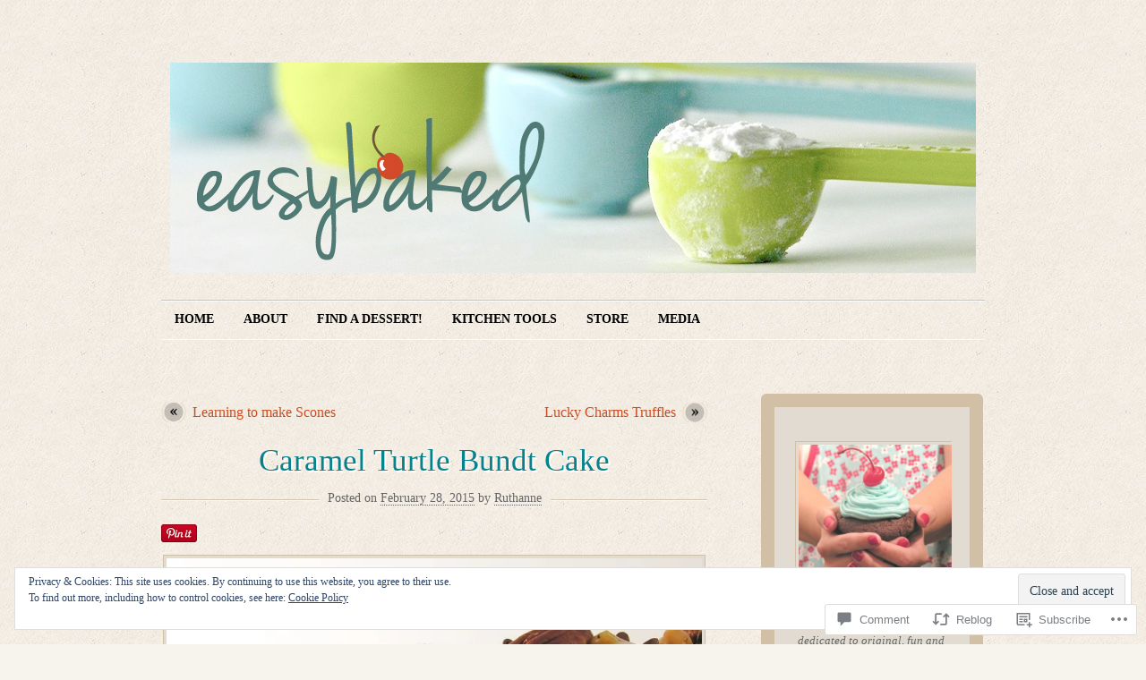

--- FILE ---
content_type: text/html; charset=UTF-8
request_url: https://easybaked.net/2015/02/28/caramel-turtle-bundt-cake/
body_size: 34980
content:
<!DOCTYPE html>
<!--[if IE 7]>
<html id="ie7" lang="en">
<![endif]-->
<!--[if (!IE 7)]><!-->
<html lang="en">
<!--<![endif]-->
<head>
<meta charset="UTF-8" />
<title>Caramel Turtle Bundt Cake | EASYBAKED</title>
<link rel="profile" href="http://gmpg.org/xfn/11" />
<link rel="pingback" href="https://easybaked.net/xmlrpc.php" />
<meta name='robots' content='max-image-preview:large' />

<!-- Async WordPress.com Remote Login -->
<script id="wpcom_remote_login_js">
var wpcom_remote_login_extra_auth = '';
function wpcom_remote_login_remove_dom_node_id( element_id ) {
	var dom_node = document.getElementById( element_id );
	if ( dom_node ) { dom_node.parentNode.removeChild( dom_node ); }
}
function wpcom_remote_login_remove_dom_node_classes( class_name ) {
	var dom_nodes = document.querySelectorAll( '.' + class_name );
	for ( var i = 0; i < dom_nodes.length; i++ ) {
		dom_nodes[ i ].parentNode.removeChild( dom_nodes[ i ] );
	}
}
function wpcom_remote_login_final_cleanup() {
	wpcom_remote_login_remove_dom_node_classes( "wpcom_remote_login_msg" );
	wpcom_remote_login_remove_dom_node_id( "wpcom_remote_login_key" );
	wpcom_remote_login_remove_dom_node_id( "wpcom_remote_login_validate" );
	wpcom_remote_login_remove_dom_node_id( "wpcom_remote_login_js" );
	wpcom_remote_login_remove_dom_node_id( "wpcom_request_access_iframe" );
	wpcom_remote_login_remove_dom_node_id( "wpcom_request_access_styles" );
}

// Watch for messages back from the remote login
window.addEventListener( "message", function( e ) {
	if ( e.origin === "https://r-login.wordpress.com" ) {
		var data = {};
		try {
			data = JSON.parse( e.data );
		} catch( e ) {
			wpcom_remote_login_final_cleanup();
			return;
		}

		if ( data.msg === 'LOGIN' ) {
			// Clean up the login check iframe
			wpcom_remote_login_remove_dom_node_id( "wpcom_remote_login_key" );

			var id_regex = new RegExp( /^[0-9]+$/ );
			var token_regex = new RegExp( /^.*|.*|.*$/ );
			if (
				token_regex.test( data.token )
				&& id_regex.test( data.wpcomid )
			) {
				// We have everything we need to ask for a login
				var script = document.createElement( "script" );
				script.setAttribute( "id", "wpcom_remote_login_validate" );
				script.src = '/remote-login.php?wpcom_remote_login=validate'
					+ '&wpcomid=' + data.wpcomid
					+ '&token=' + encodeURIComponent( data.token )
					+ '&host=' + window.location.protocol
					+ '//' + window.location.hostname
					+ '&postid=4306'
					+ '&is_singular=1';
				document.body.appendChild( script );
			}

			return;
		}

		// Safari ITP, not logged in, so redirect
		if ( data.msg === 'LOGIN-REDIRECT' ) {
			window.location = 'https://wordpress.com/log-in?redirect_to=' + window.location.href;
			return;
		}

		// Safari ITP, storage access failed, remove the request
		if ( data.msg === 'LOGIN-REMOVE' ) {
			var css_zap = 'html { -webkit-transition: margin-top 1s; transition: margin-top 1s; } /* 9001 */ html { margin-top: 0 !important; } * html body { margin-top: 0 !important; } @media screen and ( max-width: 782px ) { html { margin-top: 0 !important; } * html body { margin-top: 0 !important; } }';
			var style_zap = document.createElement( 'style' );
			style_zap.type = 'text/css';
			style_zap.appendChild( document.createTextNode( css_zap ) );
			document.body.appendChild( style_zap );

			var e = document.getElementById( 'wpcom_request_access_iframe' );
			e.parentNode.removeChild( e );

			document.cookie = 'wordpress_com_login_access=denied; path=/; max-age=31536000';

			return;
		}

		// Safari ITP
		if ( data.msg === 'REQUEST_ACCESS' ) {
			console.log( 'request access: safari' );

			// Check ITP iframe enable/disable knob
			if ( wpcom_remote_login_extra_auth !== 'safari_itp_iframe' ) {
				return;
			}

			// If we are in a "private window" there is no ITP.
			var private_window = false;
			try {
				var opendb = window.openDatabase( null, null, null, null );
			} catch( e ) {
				private_window = true;
			}

			if ( private_window ) {
				console.log( 'private window' );
				return;
			}

			var iframe = document.createElement( 'iframe' );
			iframe.id = 'wpcom_request_access_iframe';
			iframe.setAttribute( 'scrolling', 'no' );
			iframe.setAttribute( 'sandbox', 'allow-storage-access-by-user-activation allow-scripts allow-same-origin allow-top-navigation-by-user-activation' );
			iframe.src = 'https://r-login.wordpress.com/remote-login.php?wpcom_remote_login=request_access&origin=' + encodeURIComponent( data.origin ) + '&wpcomid=' + encodeURIComponent( data.wpcomid );

			var css = 'html { -webkit-transition: margin-top 1s; transition: margin-top 1s; } /* 9001 */ html { margin-top: 46px !important; } * html body { margin-top: 46px !important; } @media screen and ( max-width: 660px ) { html { margin-top: 71px !important; } * html body { margin-top: 71px !important; } #wpcom_request_access_iframe { display: block; height: 71px !important; } } #wpcom_request_access_iframe { border: 0px; height: 46px; position: fixed; top: 0; left: 0; width: 100%; min-width: 100%; z-index: 99999; background: #23282d; } ';

			var style = document.createElement( 'style' );
			style.type = 'text/css';
			style.id = 'wpcom_request_access_styles';
			style.appendChild( document.createTextNode( css ) );
			document.body.appendChild( style );

			document.body.appendChild( iframe );
		}

		if ( data.msg === 'DONE' ) {
			wpcom_remote_login_final_cleanup();
		}
	}
}, false );

// Inject the remote login iframe after the page has had a chance to load
// more critical resources
window.addEventListener( "DOMContentLoaded", function( e ) {
	var iframe = document.createElement( "iframe" );
	iframe.style.display = "none";
	iframe.setAttribute( "scrolling", "no" );
	iframe.setAttribute( "id", "wpcom_remote_login_key" );
	iframe.src = "https://r-login.wordpress.com/remote-login.php"
		+ "?wpcom_remote_login=key"
		+ "&origin=aHR0cHM6Ly9lYXN5YmFrZWQubmV0"
		+ "&wpcomid=21623764"
		+ "&time=" + Math.floor( Date.now() / 1000 );
	document.body.appendChild( iframe );
}, false );
</script>
<link rel='dns-prefetch' href='//s0.wp.com' />
<link rel='dns-prefetch' href='//widgets.wp.com' />
<link rel='dns-prefetch' href='//af.pubmine.com' />
<link rel="alternate" type="application/rss+xml" title="EASYBAKED &raquo; Feed" href="https://easybaked.net/feed/" />
<link rel="alternate" type="application/rss+xml" title="EASYBAKED &raquo; Comments Feed" href="https://easybaked.net/comments/feed/" />
<link rel="alternate" type="application/rss+xml" title="EASYBAKED &raquo; Caramel Turtle Bundt&nbsp;Cake Comments Feed" href="https://easybaked.net/2015/02/28/caramel-turtle-bundt-cake/feed/" />
	<script type="text/javascript">
		/* <![CDATA[ */
		function addLoadEvent(func) {
			var oldonload = window.onload;
			if (typeof window.onload != 'function') {
				window.onload = func;
			} else {
				window.onload = function () {
					oldonload();
					func();
				}
			}
		}
		/* ]]> */
	</script>
	<link crossorigin='anonymous' rel='stylesheet' id='all-css-0-1' href='/_static/??-eJx9jtsKwjAQRH/IuHipxQfxW2K61m1zs7tL6N8biyCI9PEwM4eBko1LUTAKBDXZa0+RoVDXozCg1jSNhMbbAoIheyvIwDJ73DrmDfwXDCjZuvHDwBohpE593U74dnQmJ5YfWjN6GvHrXWitTvFOkWQGeWCow6y3qnhqmsgtz6/hsmubw749n47N8AIuNmMl&cssminify=yes' type='text/css' media='all' />
<style id='wp-emoji-styles-inline-css'>

	img.wp-smiley, img.emoji {
		display: inline !important;
		border: none !important;
		box-shadow: none !important;
		height: 1em !important;
		width: 1em !important;
		margin: 0 0.07em !important;
		vertical-align: -0.1em !important;
		background: none !important;
		padding: 0 !important;
	}
/*# sourceURL=wp-emoji-styles-inline-css */
</style>
<link crossorigin='anonymous' rel='stylesheet' id='all-css-2-1' href='/wp-content/plugins/gutenberg-core/v22.2.0/build/styles/block-library/style.css?m=1764855221i&cssminify=yes' type='text/css' media='all' />
<style id='wp-block-library-inline-css'>
.has-text-align-justify {
	text-align:justify;
}
.has-text-align-justify{text-align:justify;}

/*# sourceURL=wp-block-library-inline-css */
</style><style id='global-styles-inline-css'>
:root{--wp--preset--aspect-ratio--square: 1;--wp--preset--aspect-ratio--4-3: 4/3;--wp--preset--aspect-ratio--3-4: 3/4;--wp--preset--aspect-ratio--3-2: 3/2;--wp--preset--aspect-ratio--2-3: 2/3;--wp--preset--aspect-ratio--16-9: 16/9;--wp--preset--aspect-ratio--9-16: 9/16;--wp--preset--color--black: #000000;--wp--preset--color--cyan-bluish-gray: #abb8c3;--wp--preset--color--white: #ffffff;--wp--preset--color--pale-pink: #f78da7;--wp--preset--color--vivid-red: #cf2e2e;--wp--preset--color--luminous-vivid-orange: #ff6900;--wp--preset--color--luminous-vivid-amber: #fcb900;--wp--preset--color--light-green-cyan: #7bdcb5;--wp--preset--color--vivid-green-cyan: #00d084;--wp--preset--color--pale-cyan-blue: #8ed1fc;--wp--preset--color--vivid-cyan-blue: #0693e3;--wp--preset--color--vivid-purple: #9b51e0;--wp--preset--gradient--vivid-cyan-blue-to-vivid-purple: linear-gradient(135deg,rgb(6,147,227) 0%,rgb(155,81,224) 100%);--wp--preset--gradient--light-green-cyan-to-vivid-green-cyan: linear-gradient(135deg,rgb(122,220,180) 0%,rgb(0,208,130) 100%);--wp--preset--gradient--luminous-vivid-amber-to-luminous-vivid-orange: linear-gradient(135deg,rgb(252,185,0) 0%,rgb(255,105,0) 100%);--wp--preset--gradient--luminous-vivid-orange-to-vivid-red: linear-gradient(135deg,rgb(255,105,0) 0%,rgb(207,46,46) 100%);--wp--preset--gradient--very-light-gray-to-cyan-bluish-gray: linear-gradient(135deg,rgb(238,238,238) 0%,rgb(169,184,195) 100%);--wp--preset--gradient--cool-to-warm-spectrum: linear-gradient(135deg,rgb(74,234,220) 0%,rgb(151,120,209) 20%,rgb(207,42,186) 40%,rgb(238,44,130) 60%,rgb(251,105,98) 80%,rgb(254,248,76) 100%);--wp--preset--gradient--blush-light-purple: linear-gradient(135deg,rgb(255,206,236) 0%,rgb(152,150,240) 100%);--wp--preset--gradient--blush-bordeaux: linear-gradient(135deg,rgb(254,205,165) 0%,rgb(254,45,45) 50%,rgb(107,0,62) 100%);--wp--preset--gradient--luminous-dusk: linear-gradient(135deg,rgb(255,203,112) 0%,rgb(199,81,192) 50%,rgb(65,88,208) 100%);--wp--preset--gradient--pale-ocean: linear-gradient(135deg,rgb(255,245,203) 0%,rgb(182,227,212) 50%,rgb(51,167,181) 100%);--wp--preset--gradient--electric-grass: linear-gradient(135deg,rgb(202,248,128) 0%,rgb(113,206,126) 100%);--wp--preset--gradient--midnight: linear-gradient(135deg,rgb(2,3,129) 0%,rgb(40,116,252) 100%);--wp--preset--font-size--small: 13px;--wp--preset--font-size--medium: 20px;--wp--preset--font-size--large: 36px;--wp--preset--font-size--x-large: 42px;--wp--preset--font-family--albert-sans: 'Albert Sans', sans-serif;--wp--preset--font-family--alegreya: Alegreya, serif;--wp--preset--font-family--arvo: Arvo, serif;--wp--preset--font-family--bodoni-moda: 'Bodoni Moda', serif;--wp--preset--font-family--bricolage-grotesque: 'Bricolage Grotesque', sans-serif;--wp--preset--font-family--cabin: Cabin, sans-serif;--wp--preset--font-family--chivo: Chivo, sans-serif;--wp--preset--font-family--commissioner: Commissioner, sans-serif;--wp--preset--font-family--cormorant: Cormorant, serif;--wp--preset--font-family--courier-prime: 'Courier Prime', monospace;--wp--preset--font-family--crimson-pro: 'Crimson Pro', serif;--wp--preset--font-family--dm-mono: 'DM Mono', monospace;--wp--preset--font-family--dm-sans: 'DM Sans', sans-serif;--wp--preset--font-family--dm-serif-display: 'DM Serif Display', serif;--wp--preset--font-family--domine: Domine, serif;--wp--preset--font-family--eb-garamond: 'EB Garamond', serif;--wp--preset--font-family--epilogue: Epilogue, sans-serif;--wp--preset--font-family--fahkwang: Fahkwang, sans-serif;--wp--preset--font-family--figtree: Figtree, sans-serif;--wp--preset--font-family--fira-sans: 'Fira Sans', sans-serif;--wp--preset--font-family--fjalla-one: 'Fjalla One', sans-serif;--wp--preset--font-family--fraunces: Fraunces, serif;--wp--preset--font-family--gabarito: Gabarito, system-ui;--wp--preset--font-family--ibm-plex-mono: 'IBM Plex Mono', monospace;--wp--preset--font-family--ibm-plex-sans: 'IBM Plex Sans', sans-serif;--wp--preset--font-family--ibarra-real-nova: 'Ibarra Real Nova', serif;--wp--preset--font-family--instrument-serif: 'Instrument Serif', serif;--wp--preset--font-family--inter: Inter, sans-serif;--wp--preset--font-family--josefin-sans: 'Josefin Sans', sans-serif;--wp--preset--font-family--jost: Jost, sans-serif;--wp--preset--font-family--libre-baskerville: 'Libre Baskerville', serif;--wp--preset--font-family--libre-franklin: 'Libre Franklin', sans-serif;--wp--preset--font-family--literata: Literata, serif;--wp--preset--font-family--lora: Lora, serif;--wp--preset--font-family--merriweather: Merriweather, serif;--wp--preset--font-family--montserrat: Montserrat, sans-serif;--wp--preset--font-family--newsreader: Newsreader, serif;--wp--preset--font-family--noto-sans-mono: 'Noto Sans Mono', sans-serif;--wp--preset--font-family--nunito: Nunito, sans-serif;--wp--preset--font-family--open-sans: 'Open Sans', sans-serif;--wp--preset--font-family--overpass: Overpass, sans-serif;--wp--preset--font-family--pt-serif: 'PT Serif', serif;--wp--preset--font-family--petrona: Petrona, serif;--wp--preset--font-family--piazzolla: Piazzolla, serif;--wp--preset--font-family--playfair-display: 'Playfair Display', serif;--wp--preset--font-family--plus-jakarta-sans: 'Plus Jakarta Sans', sans-serif;--wp--preset--font-family--poppins: Poppins, sans-serif;--wp--preset--font-family--raleway: Raleway, sans-serif;--wp--preset--font-family--roboto: Roboto, sans-serif;--wp--preset--font-family--roboto-slab: 'Roboto Slab', serif;--wp--preset--font-family--rubik: Rubik, sans-serif;--wp--preset--font-family--rufina: Rufina, serif;--wp--preset--font-family--sora: Sora, sans-serif;--wp--preset--font-family--source-sans-3: 'Source Sans 3', sans-serif;--wp--preset--font-family--source-serif-4: 'Source Serif 4', serif;--wp--preset--font-family--space-mono: 'Space Mono', monospace;--wp--preset--font-family--syne: Syne, sans-serif;--wp--preset--font-family--texturina: Texturina, serif;--wp--preset--font-family--urbanist: Urbanist, sans-serif;--wp--preset--font-family--work-sans: 'Work Sans', sans-serif;--wp--preset--spacing--20: 0.44rem;--wp--preset--spacing--30: 0.67rem;--wp--preset--spacing--40: 1rem;--wp--preset--spacing--50: 1.5rem;--wp--preset--spacing--60: 2.25rem;--wp--preset--spacing--70: 3.38rem;--wp--preset--spacing--80: 5.06rem;--wp--preset--shadow--natural: 6px 6px 9px rgba(0, 0, 0, 0.2);--wp--preset--shadow--deep: 12px 12px 50px rgba(0, 0, 0, 0.4);--wp--preset--shadow--sharp: 6px 6px 0px rgba(0, 0, 0, 0.2);--wp--preset--shadow--outlined: 6px 6px 0px -3px rgb(255, 255, 255), 6px 6px rgb(0, 0, 0);--wp--preset--shadow--crisp: 6px 6px 0px rgb(0, 0, 0);}:where(.is-layout-flex){gap: 0.5em;}:where(.is-layout-grid){gap: 0.5em;}body .is-layout-flex{display: flex;}.is-layout-flex{flex-wrap: wrap;align-items: center;}.is-layout-flex > :is(*, div){margin: 0;}body .is-layout-grid{display: grid;}.is-layout-grid > :is(*, div){margin: 0;}:where(.wp-block-columns.is-layout-flex){gap: 2em;}:where(.wp-block-columns.is-layout-grid){gap: 2em;}:where(.wp-block-post-template.is-layout-flex){gap: 1.25em;}:where(.wp-block-post-template.is-layout-grid){gap: 1.25em;}.has-black-color{color: var(--wp--preset--color--black) !important;}.has-cyan-bluish-gray-color{color: var(--wp--preset--color--cyan-bluish-gray) !important;}.has-white-color{color: var(--wp--preset--color--white) !important;}.has-pale-pink-color{color: var(--wp--preset--color--pale-pink) !important;}.has-vivid-red-color{color: var(--wp--preset--color--vivid-red) !important;}.has-luminous-vivid-orange-color{color: var(--wp--preset--color--luminous-vivid-orange) !important;}.has-luminous-vivid-amber-color{color: var(--wp--preset--color--luminous-vivid-amber) !important;}.has-light-green-cyan-color{color: var(--wp--preset--color--light-green-cyan) !important;}.has-vivid-green-cyan-color{color: var(--wp--preset--color--vivid-green-cyan) !important;}.has-pale-cyan-blue-color{color: var(--wp--preset--color--pale-cyan-blue) !important;}.has-vivid-cyan-blue-color{color: var(--wp--preset--color--vivid-cyan-blue) !important;}.has-vivid-purple-color{color: var(--wp--preset--color--vivid-purple) !important;}.has-black-background-color{background-color: var(--wp--preset--color--black) !important;}.has-cyan-bluish-gray-background-color{background-color: var(--wp--preset--color--cyan-bluish-gray) !important;}.has-white-background-color{background-color: var(--wp--preset--color--white) !important;}.has-pale-pink-background-color{background-color: var(--wp--preset--color--pale-pink) !important;}.has-vivid-red-background-color{background-color: var(--wp--preset--color--vivid-red) !important;}.has-luminous-vivid-orange-background-color{background-color: var(--wp--preset--color--luminous-vivid-orange) !important;}.has-luminous-vivid-amber-background-color{background-color: var(--wp--preset--color--luminous-vivid-amber) !important;}.has-light-green-cyan-background-color{background-color: var(--wp--preset--color--light-green-cyan) !important;}.has-vivid-green-cyan-background-color{background-color: var(--wp--preset--color--vivid-green-cyan) !important;}.has-pale-cyan-blue-background-color{background-color: var(--wp--preset--color--pale-cyan-blue) !important;}.has-vivid-cyan-blue-background-color{background-color: var(--wp--preset--color--vivid-cyan-blue) !important;}.has-vivid-purple-background-color{background-color: var(--wp--preset--color--vivid-purple) !important;}.has-black-border-color{border-color: var(--wp--preset--color--black) !important;}.has-cyan-bluish-gray-border-color{border-color: var(--wp--preset--color--cyan-bluish-gray) !important;}.has-white-border-color{border-color: var(--wp--preset--color--white) !important;}.has-pale-pink-border-color{border-color: var(--wp--preset--color--pale-pink) !important;}.has-vivid-red-border-color{border-color: var(--wp--preset--color--vivid-red) !important;}.has-luminous-vivid-orange-border-color{border-color: var(--wp--preset--color--luminous-vivid-orange) !important;}.has-luminous-vivid-amber-border-color{border-color: var(--wp--preset--color--luminous-vivid-amber) !important;}.has-light-green-cyan-border-color{border-color: var(--wp--preset--color--light-green-cyan) !important;}.has-vivid-green-cyan-border-color{border-color: var(--wp--preset--color--vivid-green-cyan) !important;}.has-pale-cyan-blue-border-color{border-color: var(--wp--preset--color--pale-cyan-blue) !important;}.has-vivid-cyan-blue-border-color{border-color: var(--wp--preset--color--vivid-cyan-blue) !important;}.has-vivid-purple-border-color{border-color: var(--wp--preset--color--vivid-purple) !important;}.has-vivid-cyan-blue-to-vivid-purple-gradient-background{background: var(--wp--preset--gradient--vivid-cyan-blue-to-vivid-purple) !important;}.has-light-green-cyan-to-vivid-green-cyan-gradient-background{background: var(--wp--preset--gradient--light-green-cyan-to-vivid-green-cyan) !important;}.has-luminous-vivid-amber-to-luminous-vivid-orange-gradient-background{background: var(--wp--preset--gradient--luminous-vivid-amber-to-luminous-vivid-orange) !important;}.has-luminous-vivid-orange-to-vivid-red-gradient-background{background: var(--wp--preset--gradient--luminous-vivid-orange-to-vivid-red) !important;}.has-very-light-gray-to-cyan-bluish-gray-gradient-background{background: var(--wp--preset--gradient--very-light-gray-to-cyan-bluish-gray) !important;}.has-cool-to-warm-spectrum-gradient-background{background: var(--wp--preset--gradient--cool-to-warm-spectrum) !important;}.has-blush-light-purple-gradient-background{background: var(--wp--preset--gradient--blush-light-purple) !important;}.has-blush-bordeaux-gradient-background{background: var(--wp--preset--gradient--blush-bordeaux) !important;}.has-luminous-dusk-gradient-background{background: var(--wp--preset--gradient--luminous-dusk) !important;}.has-pale-ocean-gradient-background{background: var(--wp--preset--gradient--pale-ocean) !important;}.has-electric-grass-gradient-background{background: var(--wp--preset--gradient--electric-grass) !important;}.has-midnight-gradient-background{background: var(--wp--preset--gradient--midnight) !important;}.has-small-font-size{font-size: var(--wp--preset--font-size--small) !important;}.has-medium-font-size{font-size: var(--wp--preset--font-size--medium) !important;}.has-large-font-size{font-size: var(--wp--preset--font-size--large) !important;}.has-x-large-font-size{font-size: var(--wp--preset--font-size--x-large) !important;}.has-albert-sans-font-family{font-family: var(--wp--preset--font-family--albert-sans) !important;}.has-alegreya-font-family{font-family: var(--wp--preset--font-family--alegreya) !important;}.has-arvo-font-family{font-family: var(--wp--preset--font-family--arvo) !important;}.has-bodoni-moda-font-family{font-family: var(--wp--preset--font-family--bodoni-moda) !important;}.has-bricolage-grotesque-font-family{font-family: var(--wp--preset--font-family--bricolage-grotesque) !important;}.has-cabin-font-family{font-family: var(--wp--preset--font-family--cabin) !important;}.has-chivo-font-family{font-family: var(--wp--preset--font-family--chivo) !important;}.has-commissioner-font-family{font-family: var(--wp--preset--font-family--commissioner) !important;}.has-cormorant-font-family{font-family: var(--wp--preset--font-family--cormorant) !important;}.has-courier-prime-font-family{font-family: var(--wp--preset--font-family--courier-prime) !important;}.has-crimson-pro-font-family{font-family: var(--wp--preset--font-family--crimson-pro) !important;}.has-dm-mono-font-family{font-family: var(--wp--preset--font-family--dm-mono) !important;}.has-dm-sans-font-family{font-family: var(--wp--preset--font-family--dm-sans) !important;}.has-dm-serif-display-font-family{font-family: var(--wp--preset--font-family--dm-serif-display) !important;}.has-domine-font-family{font-family: var(--wp--preset--font-family--domine) !important;}.has-eb-garamond-font-family{font-family: var(--wp--preset--font-family--eb-garamond) !important;}.has-epilogue-font-family{font-family: var(--wp--preset--font-family--epilogue) !important;}.has-fahkwang-font-family{font-family: var(--wp--preset--font-family--fahkwang) !important;}.has-figtree-font-family{font-family: var(--wp--preset--font-family--figtree) !important;}.has-fira-sans-font-family{font-family: var(--wp--preset--font-family--fira-sans) !important;}.has-fjalla-one-font-family{font-family: var(--wp--preset--font-family--fjalla-one) !important;}.has-fraunces-font-family{font-family: var(--wp--preset--font-family--fraunces) !important;}.has-gabarito-font-family{font-family: var(--wp--preset--font-family--gabarito) !important;}.has-ibm-plex-mono-font-family{font-family: var(--wp--preset--font-family--ibm-plex-mono) !important;}.has-ibm-plex-sans-font-family{font-family: var(--wp--preset--font-family--ibm-plex-sans) !important;}.has-ibarra-real-nova-font-family{font-family: var(--wp--preset--font-family--ibarra-real-nova) !important;}.has-instrument-serif-font-family{font-family: var(--wp--preset--font-family--instrument-serif) !important;}.has-inter-font-family{font-family: var(--wp--preset--font-family--inter) !important;}.has-josefin-sans-font-family{font-family: var(--wp--preset--font-family--josefin-sans) !important;}.has-jost-font-family{font-family: var(--wp--preset--font-family--jost) !important;}.has-libre-baskerville-font-family{font-family: var(--wp--preset--font-family--libre-baskerville) !important;}.has-libre-franklin-font-family{font-family: var(--wp--preset--font-family--libre-franklin) !important;}.has-literata-font-family{font-family: var(--wp--preset--font-family--literata) !important;}.has-lora-font-family{font-family: var(--wp--preset--font-family--lora) !important;}.has-merriweather-font-family{font-family: var(--wp--preset--font-family--merriweather) !important;}.has-montserrat-font-family{font-family: var(--wp--preset--font-family--montserrat) !important;}.has-newsreader-font-family{font-family: var(--wp--preset--font-family--newsreader) !important;}.has-noto-sans-mono-font-family{font-family: var(--wp--preset--font-family--noto-sans-mono) !important;}.has-nunito-font-family{font-family: var(--wp--preset--font-family--nunito) !important;}.has-open-sans-font-family{font-family: var(--wp--preset--font-family--open-sans) !important;}.has-overpass-font-family{font-family: var(--wp--preset--font-family--overpass) !important;}.has-pt-serif-font-family{font-family: var(--wp--preset--font-family--pt-serif) !important;}.has-petrona-font-family{font-family: var(--wp--preset--font-family--petrona) !important;}.has-piazzolla-font-family{font-family: var(--wp--preset--font-family--piazzolla) !important;}.has-playfair-display-font-family{font-family: var(--wp--preset--font-family--playfair-display) !important;}.has-plus-jakarta-sans-font-family{font-family: var(--wp--preset--font-family--plus-jakarta-sans) !important;}.has-poppins-font-family{font-family: var(--wp--preset--font-family--poppins) !important;}.has-raleway-font-family{font-family: var(--wp--preset--font-family--raleway) !important;}.has-roboto-font-family{font-family: var(--wp--preset--font-family--roboto) !important;}.has-roboto-slab-font-family{font-family: var(--wp--preset--font-family--roboto-slab) !important;}.has-rubik-font-family{font-family: var(--wp--preset--font-family--rubik) !important;}.has-rufina-font-family{font-family: var(--wp--preset--font-family--rufina) !important;}.has-sora-font-family{font-family: var(--wp--preset--font-family--sora) !important;}.has-source-sans-3-font-family{font-family: var(--wp--preset--font-family--source-sans-3) !important;}.has-source-serif-4-font-family{font-family: var(--wp--preset--font-family--source-serif-4) !important;}.has-space-mono-font-family{font-family: var(--wp--preset--font-family--space-mono) !important;}.has-syne-font-family{font-family: var(--wp--preset--font-family--syne) !important;}.has-texturina-font-family{font-family: var(--wp--preset--font-family--texturina) !important;}.has-urbanist-font-family{font-family: var(--wp--preset--font-family--urbanist) !important;}.has-work-sans-font-family{font-family: var(--wp--preset--font-family--work-sans) !important;}
/*# sourceURL=global-styles-inline-css */
</style>

<style id='classic-theme-styles-inline-css'>
/*! This file is auto-generated */
.wp-block-button__link{color:#fff;background-color:#32373c;border-radius:9999px;box-shadow:none;text-decoration:none;padding:calc(.667em + 2px) calc(1.333em + 2px);font-size:1.125em}.wp-block-file__button{background:#32373c;color:#fff;text-decoration:none}
/*# sourceURL=/wp-includes/css/classic-themes.min.css */
</style>
<link crossorigin='anonymous' rel='stylesheet' id='all-css-4-1' href='/_static/??-eJx9j9sOwjAIhl/ISjTzdGF8FNMD0c7RNYVuPr4sy27U7IbADx8/wJiN75NgEqBqclcfMTH4vqDqlK2AThCGaLFD0rGtZ97Af2yM4YGiOC+5EXyvI1ltjHO5ILPRSLGSkad68RrXomTrX0alecXcAK5p6d0HTKEvYKv0ZEWi/6GAiwdXYxdgwOLUWcXpS/6up1tudN2djud9c2maQ/sBK5V29A==&cssminify=yes' type='text/css' media='all' />
<link rel='stylesheet' id='verbum-gutenberg-css-css' href='https://widgets.wp.com/verbum-block-editor/block-editor.css?ver=1738686361' media='all' />
<link crossorigin='anonymous' rel='stylesheet' id='all-css-6-1' href='/wp-content/themes/pub/liquorice/style.css?m=1761690341i&cssminify=yes' type='text/css' media='all' />
<style id='jetpack_facebook_likebox-inline-css'>
.widget_facebook_likebox {
	overflow: hidden;
}

/*# sourceURL=/wp-content/mu-plugins/jetpack-plugin/sun/modules/widgets/facebook-likebox/style.css */
</style>
<link crossorigin='anonymous' rel='stylesheet' id='all-css-8-1' href='/_static/??-eJzTLy/QTc7PK0nNK9HPLdUtyClNz8wr1i9KTcrJTwcy0/WTi5G5ekCujj52Temp+bo5+cmJJZn5eSgc3bScxMwikFb7XFtDE1NLExMLc0OTLACohS2q&cssminify=yes' type='text/css' media='all' />
<link crossorigin='anonymous' rel='stylesheet' id='print-css-9-1' href='/wp-content/mu-plugins/global-print/global-print.css?m=1465851035i&cssminify=yes' type='text/css' media='print' />
<style id='jetpack-global-styles-frontend-style-inline-css'>
:root { --font-headings: unset; --font-base: unset; --font-headings-default: -apple-system,BlinkMacSystemFont,"Segoe UI",Roboto,Oxygen-Sans,Ubuntu,Cantarell,"Helvetica Neue",sans-serif; --font-base-default: -apple-system,BlinkMacSystemFont,"Segoe UI",Roboto,Oxygen-Sans,Ubuntu,Cantarell,"Helvetica Neue",sans-serif;}
/*# sourceURL=jetpack-global-styles-frontend-style-inline-css */
</style>
<link crossorigin='anonymous' rel='stylesheet' id='all-css-12-1' href='/_static/??-eJyNjcsKAjEMRX/IGtQZBxfip0hMS9sxTYppGfx7H7gRN+7ugcs5sFRHKi1Ig9Jd5R6zGMyhVaTrh8G6QFHfORhYwlvw6P39PbPENZmt4G/ROQuBKWVkxxrVvuBH1lIoz2waILJekF+HUzlupnG3nQ77YZwfuRJIaQ==&cssminify=yes' type='text/css' media='all' />
<script type="text/javascript" id="jetpack_related-posts-js-extra">
/* <![CDATA[ */
var related_posts_js_options = {"post_heading":"h4"};
//# sourceURL=jetpack_related-posts-js-extra
/* ]]> */
</script>
<script type="text/javascript" id="wpcom-actionbar-placeholder-js-extra">
/* <![CDATA[ */
var actionbardata = {"siteID":"21623764","postID":"4306","siteURL":"https://easybaked.net","xhrURL":"https://easybaked.net/wp-admin/admin-ajax.php","nonce":"7d8df276ec","isLoggedIn":"","statusMessage":"","subsEmailDefault":"instantly","proxyScriptUrl":"https://s0.wp.com/wp-content/js/wpcom-proxy-request.js?m=1513050504i&amp;ver=20211021","shortlink":"https://wp.me/p1sJko-17s","i18n":{"followedText":"New posts from this site will now appear in your \u003Ca href=\"https://wordpress.com/reader\"\u003EReader\u003C/a\u003E","foldBar":"Collapse this bar","unfoldBar":"Expand this bar","shortLinkCopied":"Shortlink copied to clipboard."}};
//# sourceURL=wpcom-actionbar-placeholder-js-extra
/* ]]> */
</script>
<script type="text/javascript" id="jetpack-mu-wpcom-settings-js-before">
/* <![CDATA[ */
var JETPACK_MU_WPCOM_SETTINGS = {"assetsUrl":"https://s0.wp.com/wp-content/mu-plugins/jetpack-mu-wpcom-plugin/sun/jetpack_vendor/automattic/jetpack-mu-wpcom/src/build/"};
//# sourceURL=jetpack-mu-wpcom-settings-js-before
/* ]]> */
</script>
<script crossorigin='anonymous' type='text/javascript'  src='/_static/??-eJxdjd0KAiEQhV+o2clg2b2JHiVcFdF0HBxt6+3bhYjq6vBx/nBlMIWao4a5A6fuAwlG11ib25tROuE1kMGlh2SxuqSbs8BFmvzSkAMNUQ74tRu3TGrAtTye/96Siv+8rqVabQVM0iJO9qLJjPfTLkCFwFuu28Qln9U0jkelpnmOL35BR9g='></script>
<script type="text/javascript" id="rlt-proxy-js-after">
/* <![CDATA[ */
	rltInitialize( {"token":null,"iframeOrigins":["https:\/\/widgets.wp.com"]} );
//# sourceURL=rlt-proxy-js-after
/* ]]> */
</script>
<link rel="EditURI" type="application/rsd+xml" title="RSD" href="https://easybaked.wordpress.com/xmlrpc.php?rsd" />
<meta name="generator" content="WordPress.com" />
<link rel="canonical" href="https://easybaked.net/2015/02/28/caramel-turtle-bundt-cake/" />
<link rel='shortlink' href='https://wp.me/p1sJko-17s' />
<link rel="alternate" type="application/json+oembed" href="https://public-api.wordpress.com/oembed/?format=json&amp;url=https%3A%2F%2Feasybaked.net%2F2015%2F02%2F28%2Fcaramel-turtle-bundt-cake%2F&amp;for=wpcom-auto-discovery" /><link rel="alternate" type="application/xml+oembed" href="https://public-api.wordpress.com/oembed/?format=xml&amp;url=https%3A%2F%2Feasybaked.net%2F2015%2F02%2F28%2Fcaramel-turtle-bundt-cake%2F&amp;for=wpcom-auto-discovery" />
<!-- Jetpack Open Graph Tags -->
<meta property="og:type" content="article" />
<meta property="og:title" content="Caramel Turtle Bundt Cake" />
<meta property="og:url" content="https://easybaked.net/2015/02/28/caramel-turtle-bundt-cake/" />
<meta property="og:description" content="Swirls of caramel and chocolate cake, topped with caramel sauce and pecans, make this a beautiful and decadent dessert! I love bundt cakes. They are just so pretty and fun to serve. This one is a c…" />
<meta property="article:published_time" content="2015-02-28T19:29:18+00:00" />
<meta property="article:modified_time" content="2015-02-28T19:29:18+00:00" />
<meta property="og:site_name" content="EASYBAKED" />
<meta property="og:image" content="//assets.pinterest.com/images/pidgets/pinit_fg_en_rect_red_20.png" />
<meta property="og:image:alt" content="" />
<meta property="og:locale" content="en_US" />
<meta property="article:publisher" content="https://www.facebook.com/WordPresscom" />
<meta name="twitter:text:title" content="Caramel Turtle Bundt&nbsp;Cake" />
<meta name="twitter:image" content="//assets.pinterest.com/images/pidgets/pinit_fg_en_rect_red_20.png?w=144" />
<meta name="twitter:card" content="summary" />

<!-- End Jetpack Open Graph Tags -->
<link rel="shortcut icon" type="image/x-icon" href="https://secure.gravatar.com/blavatar/a6cfd0f5ef2243fd40c7dec7526d4ef829efa093ea637f0e7075f72dbb9188b6?s=32" sizes="16x16" />
<link rel="icon" type="image/x-icon" href="https://secure.gravatar.com/blavatar/a6cfd0f5ef2243fd40c7dec7526d4ef829efa093ea637f0e7075f72dbb9188b6?s=32" sizes="16x16" />
<link rel="apple-touch-icon" href="https://secure.gravatar.com/blavatar/a6cfd0f5ef2243fd40c7dec7526d4ef829efa093ea637f0e7075f72dbb9188b6?s=114" />
<link rel='openid.server' href='https://easybaked.net/?openidserver=1' />
<link rel='openid.delegate' href='https://easybaked.net/' />
<link rel="search" type="application/opensearchdescription+xml" href="https://easybaked.net/osd.xml" title="EASYBAKED" />
<link rel="search" type="application/opensearchdescription+xml" href="https://s1.wp.com/opensearch.xml" title="WordPress.com" />
<meta name="description" content="Swirls of caramel and chocolate cake, topped with caramel sauce and pecans, make this a beautiful and decadent dessert! I love bundt cakes. They are just so pretty and fun to serve. This one is a combination of caramel and chocolate in a memorably beautiful and tasty display of yumminess! This uses cake mixes and&hellip;" />
	<style type="text/css">
			#branding {
			background: url(https://easybaked.net/wp-content/uploads/2011/10/blog-header-reversed.jpg);
			margin: 30px auto;
			width: 900px;
			height: 235px;
		}
		#canvas {
			background: none;
		}
			#site-title,
		#site-description {
			position: absolute !important;
			clip: rect(1px 1px 1px 1px); /* IE6, IE7 */
			clip: rect(1px, 1px, 1px, 1px);
		}
		</style>
	<script type="text/javascript">
/* <![CDATA[ */
var wa_client = {}; wa_client.cmd = []; wa_client.config = { 'blog_id': 21623764, 'blog_language': 'en', 'is_wordads': true, 'hosting_type': 1, 'afp_account_id': null, 'afp_host_id': 5038568878849053, 'theme': 'pub/liquorice', '_': { 'title': 'Advertisement', 'privacy_settings': 'Privacy Settings' }, 'formats': [ 'inline', 'belowpost', 'bottom_sticky', 'sidebar_sticky_right', 'sidebar', 'top', 'shortcode', 'gutenberg_rectangle', 'gutenberg_leaderboard', 'gutenberg_mobile_leaderboard', 'gutenberg_skyscraper' ] };
/* ]]> */
</script>
		<script type="text/javascript">

			window.doNotSellCallback = function() {

				var linkElements = [
					'a[href="https://wordpress.com/?ref=footer_blog"]',
					'a[href="https://wordpress.com/?ref=footer_website"]',
					'a[href="https://wordpress.com/?ref=vertical_footer"]',
					'a[href^="https://wordpress.com/?ref=footer_segment_"]',
				].join(',');

				var dnsLink = document.createElement( 'a' );
				dnsLink.href = 'https://wordpress.com/advertising-program-optout/';
				dnsLink.classList.add( 'do-not-sell-link' );
				dnsLink.rel = 'nofollow';
				dnsLink.style.marginLeft = '0.5em';
				dnsLink.textContent = 'Do Not Sell or Share My Personal Information';

				var creditLinks = document.querySelectorAll( linkElements );

				if ( 0 === creditLinks.length ) {
					return false;
				}

				Array.prototype.forEach.call( creditLinks, function( el ) {
					el.insertAdjacentElement( 'afterend', dnsLink );
				});

				return true;
			};

		</script>
		<script type="text/javascript">
	window.google_analytics_uacct = "UA-52447-2";
</script>

<script type="text/javascript">
	var _gaq = _gaq || [];
	_gaq.push(['_setAccount', 'UA-52447-2']);
	_gaq.push(['_gat._anonymizeIp']);
	_gaq.push(['_setDomainName', 'none']);
	_gaq.push(['_setAllowLinker', true]);
	_gaq.push(['_initData']);
	_gaq.push(['_trackPageview']);

	(function() {
		var ga = document.createElement('script'); ga.type = 'text/javascript'; ga.async = true;
		ga.src = ('https:' == document.location.protocol ? 'https://ssl' : 'http://www') + '.google-analytics.com/ga.js';
		(document.getElementsByTagName('head')[0] || document.getElementsByTagName('body')[0]).appendChild(ga);
	})();
</script>
<link crossorigin='anonymous' rel='stylesheet' id='all-css-0-3' href='/_static/??-eJyVjssKwkAMRX/INowP1IX4KdKmg6SdScJkQn+/FR/gTpfncjhcmLVB4Rq5QvZGk9+JDcZYtcPpxWDOcCNG6JPgZGAzaSwtmm3g50CWwVM0wK6IW0wf5z382XseckrDir1hIa0kq/tFbSZ+hK/5Eo6H3fkU9mE7Lr2lXSA=&cssminify=yes' type='text/css' media='all' />
</head>

<body class="wp-singular post-template-default single single-post postid-4306 single-format-standard wp-theme-publiquorice customizer-styles-applied jetpack-reblog-enabled">
<div id="canvas" class="hfeed">

	<div id="social-icons">
		
		
			</div><!-- #social-icons-->

	<ul class="skip">
		<li><a href="#nav">Skip to navigation</a></li>
		<li><a href="#primary-content">Skip to main content</a></li>
		<li><a href="#secondary-content">Skip to secondary content</a></li>
		<li><a href="#footer">Skip to footer</a></li>
	</ul>
	<div id="header">
		<div id="branding">
					<h3 id="site-title">
			<span>
				<a href="https://easybaked.net/" title="EASYBAKED" rel="home">EASYBAKED</a>
			</span>
			</h3>
			<div id="site-description">a collection of recipes</div>
		</div><!-- #branding -->
		<div id="nav">
			<div class="menu"><ul>
<li ><a href="https://easybaked.net/">Home</a></li><li class="page_item page-item-2"><a href="https://easybaked.net/about/">About</a></li>
<li class="page_item page-item-1224"><a href="https://easybaked.net/gallery/">Find a Dessert!</a></li>
<li class="page_item page-item-1389"><a href="https://easybaked.net/a-few-of-my-favorite-things/">Kitchen Tools</a></li>
<li class="page_item page-item-3853"><a href="https://easybaked.net/store/">Store</a></li>
<li class="page_item page-item-1782"><a href="https://easybaked.net/media/">Media</a></li>
</ul></div>
		</div><!-- #nav -->
	</div> <!-- #header -->

	<div id="primary-content">
		
			<div class="post-navigation">
				<div class="nav-previous">
					<a href="https://easybaked.net/2015/02/21/learning-to-make-scones/" rel="prev"><span class="meta-nav"> &larr;</span> Learning to make&nbsp;Scones</a>				</div>
				<div class="nav-next">
					<a href="https://easybaked.net/2015/03/06/lucky-charms-truffles/" rel="next">Lucky Charms Truffles <span class="meta-nav"> &rarr;</span></a>				</div>
			</div><!-- .post-navigation -->

			<div class="post-wrapper post-4306 post type-post status-publish format-standard hentry category-cakes tag-best tag-bundt-cake tag-cake tag-caramel tag-caramel-bundt-cake tag-caramel-cake tag-caramel-sauce tag-chocolate-cake tag-chocolate-cake-mix tag-chocolate-chips tag-dessert tag-easy tag-elegant-dessert tag-kraft-caramels tag-pecans-chocolate tag-recipe tag-turtle-bundt-cake">

			<h1 class="single-title">Caramel Turtle Bundt&nbsp;Cake</h1>
	
	<div class="date">
		<small><span class="meta-prep meta-prep-author">Posted on</span> <a href="https://easybaked.net/2015/02/28/caramel-turtle-bundt-cake/" title="2:29 pm" rel="bookmark"><span class="entry-date">February 28, 2015</span></a> <span class="byline"><span class="meta-sep">by</span> <span class="author vcard"><a class="url fn n" href="https://easybaked.net/author/easybaked/" title="View all posts by Ruthanne">Ruthanne</a></span></span></small>
	</div><!-- .date -->

	<div class="entry">
				<p><a href="//www.pinterest.com/pin/create/button/?url=http%3A%2F%2Feasybaked.net%2F2015%2F02%2F28%2Fcaramel-turtle-bundt-cake%2F%20&amp;media=https%3A%2F%2Feasybaked.files.wordpress.com%2F2015%2F02%2Fturtle-bundt4.jpg&amp;description=Caramel%20Turtle%20Bundt%20Cake%20Easybaked.net"><img src="//assets.pinterest.com/images/pidgets/pinit_fg_en_rect_red_20.png" alt="" /></a><a href="https://easybaked.net/wp-content/uploads/2015/02/turtle-bundt4.jpg"><img data-attachment-id="4303" data-permalink="https://easybaked.net/2015/02/28/caramel-turtle-bundt-cake/turtle-bundt4/" data-orig-file="https://easybaked.net/wp-content/uploads/2015/02/turtle-bundt4.jpg" data-orig-size="2032,2032" data-comments-opened="1" data-image-meta="{&quot;aperture&quot;:&quot;3.6&quot;,&quot;credit&quot;:&quot;&quot;,&quot;camera&quot;:&quot;E8800&quot;,&quot;caption&quot;:&quot;&quot;,&quot;created_timestamp&quot;:&quot;1424649600&quot;,&quot;copyright&quot;:&quot;&quot;,&quot;focal_length&quot;:&quot;16.4&quot;,&quot;iso&quot;:&quot;50&quot;,&quot;shutter_speed&quot;:&quot;0.023529411764706&quot;,&quot;title&quot;:&quot;&quot;,&quot;orientation&quot;:&quot;1&quot;}" data-image-title="Turtle Bundt Cake" data-image-description="" data-image-caption="" data-medium-file="https://easybaked.net/wp-content/uploads/2015/02/turtle-bundt4.jpg?w=300" data-large-file="https://easybaked.net/wp-content/uploads/2015/02/turtle-bundt4.jpg?w=610" class="aligncenter size-large wp-image-4303" src="https://easybaked.net/wp-content/uploads/2015/02/turtle-bundt4.jpg?w=610&#038;h=610" alt="Turtle Bundt Cake" width="610" height="610" srcset="https://easybaked.net/wp-content/uploads/2015/02/turtle-bundt4.jpg?w=610 610w, https://easybaked.net/wp-content/uploads/2015/02/turtle-bundt4.jpg?w=1220 1220w, https://easybaked.net/wp-content/uploads/2015/02/turtle-bundt4.jpg?w=150 150w, https://easybaked.net/wp-content/uploads/2015/02/turtle-bundt4.jpg?w=300 300w, https://easybaked.net/wp-content/uploads/2015/02/turtle-bundt4.jpg?w=768 768w, https://easybaked.net/wp-content/uploads/2015/02/turtle-bundt4.jpg?w=1024 1024w" sizes="(max-width: 610px) 100vw, 610px" /></a></p>
<p style="text-align:center;"><em>Swirls of caramel and chocolate cake, topped with caramel sauce and pecans, make this a beautiful and decadent dessert!</em></p>
<p style="text-align:left;">I love bundt cakes. They are just so pretty and fun to serve. This one is a combination of caramel and chocolate in a memorably beautiful and tasty display of yumminess!</p>
<p><a href="//www.pinterest.com/pin/create/button/?url=http%3A%2F%2Feasybaked.net%2F2015%2F02%2F28%2Fcaramel-turtle-bundt-cake%2F%20&amp;media=https%3A%2F%2Feasybaked.files.wordpress.com%2F2015%2F02%2Fturtle-bundt3.jpg&amp;description=Caramel%20Turtle%20Bundt%20Cake%20Easybaked.net"><img src="//assets.pinterest.com/images/pidgets/pinit_fg_en_rect_red_20.png" alt="" /></a></p>
<p style="text-align:left;"><a href="https://easybaked.net/wp-content/uploads/2015/02/turtle-bundt3.jpg"><img data-attachment-id="4302" data-permalink="https://easybaked.net/2015/02/28/caramel-turtle-bundt-cake/turtle-bundt3/" data-orig-file="https://easybaked.net/wp-content/uploads/2015/02/turtle-bundt3.jpg" data-orig-size="2333,2333" data-comments-opened="1" data-image-meta="{&quot;aperture&quot;:&quot;3.8&quot;,&quot;credit&quot;:&quot;&quot;,&quot;camera&quot;:&quot;E8800&quot;,&quot;caption&quot;:&quot;&quot;,&quot;created_timestamp&quot;:&quot;1424649600&quot;,&quot;copyright&quot;:&quot;&quot;,&quot;focal_length&quot;:&quot;11.8&quot;,&quot;iso&quot;:&quot;50&quot;,&quot;shutter_speed&quot;:&quot;0.018484288354898&quot;,&quot;title&quot;:&quot;&quot;,&quot;orientation&quot;:&quot;1&quot;}" data-image-title="Turtle Bundt3" data-image-description="" data-image-caption="" data-medium-file="https://easybaked.net/wp-content/uploads/2015/02/turtle-bundt3.jpg?w=300" data-large-file="https://easybaked.net/wp-content/uploads/2015/02/turtle-bundt3.jpg?w=610" class="aligncenter size-large wp-image-4302" src="https://easybaked.net/wp-content/uploads/2015/02/turtle-bundt3.jpg?w=610&#038;h=610" alt="Turtle Bundt3" width="610" height="610" srcset="https://easybaked.net/wp-content/uploads/2015/02/turtle-bundt3.jpg?w=610 610w, https://easybaked.net/wp-content/uploads/2015/02/turtle-bundt3.jpg?w=1220 1220w, https://easybaked.net/wp-content/uploads/2015/02/turtle-bundt3.jpg?w=150 150w, https://easybaked.net/wp-content/uploads/2015/02/turtle-bundt3.jpg?w=300 300w, https://easybaked.net/wp-content/uploads/2015/02/turtle-bundt3.jpg?w=768 768w, https://easybaked.net/wp-content/uploads/2015/02/turtle-bundt3.jpg?w=1024 1024w" sizes="(max-width: 610px) 100vw, 610px" /></a></p>
<p style="text-align:left;">This uses cake mixes and Kraft caramels, so it is a quick and easy dessert to put together, and it serves a ton of people, 14-16 at least.</p>
<p style="text-align:left;">Here&#8217;s how we made it: (<a href="https://easybaked.net/wp-content/uploads/2015/02/caramel-turtle-bundt-cake.pdf" target="_blank">printable recipe</a>)</p>
<p style="text-align:left;"><strong>INGREDIENTS:</strong></p>
<ul>
<li style="text-align:left;"><strong>One box of chocolate cake mix (plus water, oil and eggs to make according to box)</strong></li>
<li style="text-align:left;"><strong>One box of caramel cake mix- I use Duncan Hines- (plus water, oil and eggs to make according to box)</strong></li>
<li style="text-align:left;"><strong>32 Kraft Caramels (unwrapped)</strong></li>
<li style="text-align:left;"><strong>1 can (14 oz.) of sweetened condensed milk</strong></li>
<li style="text-align:left;"><strong>1 stick (1/2 cup) of butter</strong></li>
<li style="text-align:left;"><strong>Whole Pecans (as many as you want to sprinkle on top)</strong></li>
<li style="text-align:left;"><strong>Mini chocolate chips (as many as you want to sprinkle on top)</strong></li>
<li style="text-align:left;"><strong>I also added some Kraft caramel bits as sprinkles because I had them and they sounded fun- those are the little round caramel bits you see in my photos.</strong></li>
</ul>
<p style="text-align:left;"><strong>DIRECTIONS:</strong></p>
<ul>
<li style="text-align:left;"><strong>Preheat oven to 350F degrees.</strong></li>
<li style="text-align:left;"><strong>Make up both cake mixes according to package.</strong></li>
<li style="text-align:left;"><strong>Alternate pouring them into a well-greased bundt pan. Fill the pan only 3/4 full. You will have a little cake mix left at the end, since both mixes don&#8217;t fully fit in the pan.</strong></li>
<li style="text-align:left;"><strong>Place on a cookie sheet (just in case of overflow) and bake for 40-50 minutes. A cake tester or skewer should come out clean when cake is fully baked.</strong></li>
<li style="text-align:left;"><strong>Allow cake to cool for 5-10 minutes in pan, and then tip onto a wire cake rack to finish cooling.</strong></li>
<li style="text-align:left;"><strong>While cake cools, make caramel.</strong></li>
<li style="text-align:left;"><strong>Place unwrapped caramels into a medium saucepan with sweetened condensed milk and butter.</strong></li>
<li style="text-align:left;"><strong>Heat on medium/high, stirring constantly, until caramels are completely melted and smooth.</strong></li>
<li style="text-align:left;"><strong>Place cake on serving plate.</strong></li>
<li style="text-align:left;"><strong>Pour caramel sauce over the bundt cake, allowing it to run down the sides.</strong></li>
<li style="text-align:left;"><strong>Immediately sprinkle with nuts and chocolate chips. If you wait these will not stick to the caramel as it hardens.</strong></li>
<li style="text-align:left;"><strong>Allow topping to cool and firm up before cutting.</strong></li>
<li style="text-align:left;"><strong>Enjoy!</strong></li>
</ul>
<p><a href="//www.pinterest.com/pin/create/button/?url=http%3A%2F%2Feasybaked.net%2F2015%2F02%2F28%2Fcaramel-turtle-bundt-cake%2F%20&amp;media=https%3A%2F%2Feasybaked.files.wordpress.com%2F2015%2F02%2Fturtle-bundt5.jpg&amp;description=Caramel%20Turtle%20Bundt%20Cake%20Easybaked.net"><img src="//assets.pinterest.com/images/pidgets/pinit_fg_en_rect_red_20.png" alt="" /></a></p>
<p style="text-align:left;"><a href="https://easybaked.net/wp-content/uploads/2015/02/turtle-bundt5.jpg"><img data-attachment-id="4304" data-permalink="https://easybaked.net/2015/02/28/caramel-turtle-bundt-cake/turtle-bundt5/" data-orig-file="https://easybaked.net/wp-content/uploads/2015/02/turtle-bundt5.jpg" data-orig-size="2397,2397" data-comments-opened="1" data-image-meta="{&quot;aperture&quot;:&quot;3.5&quot;,&quot;credit&quot;:&quot;&quot;,&quot;camera&quot;:&quot;E8800&quot;,&quot;caption&quot;:&quot;&quot;,&quot;created_timestamp&quot;:&quot;1424649600&quot;,&quot;copyright&quot;:&quot;&quot;,&quot;focal_length&quot;:&quot;12.7&quot;,&quot;iso&quot;:&quot;50&quot;,&quot;shutter_speed&quot;:&quot;0.022988505747126&quot;,&quot;title&quot;:&quot;&quot;,&quot;orientation&quot;:&quot;1&quot;}" data-image-title="Turtle Bundt5" data-image-description="" data-image-caption="" data-medium-file="https://easybaked.net/wp-content/uploads/2015/02/turtle-bundt5.jpg?w=300" data-large-file="https://easybaked.net/wp-content/uploads/2015/02/turtle-bundt5.jpg?w=610" class="aligncenter size-large wp-image-4304" src="https://easybaked.net/wp-content/uploads/2015/02/turtle-bundt5.jpg?w=610&#038;h=610" alt="Turtle Bundt5" width="610" height="610" srcset="https://easybaked.net/wp-content/uploads/2015/02/turtle-bundt5.jpg?w=610 610w, https://easybaked.net/wp-content/uploads/2015/02/turtle-bundt5.jpg?w=1220 1220w, https://easybaked.net/wp-content/uploads/2015/02/turtle-bundt5.jpg?w=150 150w, https://easybaked.net/wp-content/uploads/2015/02/turtle-bundt5.jpg?w=300 300w, https://easybaked.net/wp-content/uploads/2015/02/turtle-bundt5.jpg?w=768 768w, https://easybaked.net/wp-content/uploads/2015/02/turtle-bundt5.jpg?w=1024 1024w" sizes="(max-width: 610px) 100vw, 610px" /></a></p>
<p style="text-align:left;"><em>My thoughts: This is such a moist cake, and if you aren&#8217;t a big fan of frosting this is perfect- no frosting at all- just a soft caramel. It&#8217;s a perfect fancy dessert that is so quick to make, and fun to serve!</em></p>
<p><a href="//www.pinterest.com/pin/create/button/?url=http%3A%2F%2Feasybaked.net%2F2015%2F02%2F28%2Fcaramel-turtle-bundt-cake%2F%20&amp;media=https%3A%2F%2Feasybaked.files.wordpress.com%2F2015%2F02%2Fturtle-bundt2.jpg&amp;description=Caramel%20Turtle%20Bundt%20Cake%20Easybaked.net"><img src="//assets.pinterest.com/images/pidgets/pinit_fg_en_rect_red_20.png" alt="" /></a></p>
<p style="text-align:left;"><a href="https://easybaked.net/wp-content/uploads/2015/02/turtle-bundt2.jpg"><img data-attachment-id="4301" data-permalink="https://easybaked.net/2015/02/28/caramel-turtle-bundt-cake/turtle-bundt2/" data-orig-file="https://easybaked.net/wp-content/uploads/2015/02/turtle-bundt2.jpg" data-orig-size="2308,2308" data-comments-opened="1" data-image-meta="{&quot;aperture&quot;:&quot;3.2&quot;,&quot;credit&quot;:&quot;&quot;,&quot;camera&quot;:&quot;E8800&quot;,&quot;caption&quot;:&quot;&quot;,&quot;created_timestamp&quot;:&quot;1424649600&quot;,&quot;copyright&quot;:&quot;&quot;,&quot;focal_length&quot;:&quot;8.9&quot;,&quot;iso&quot;:&quot;50&quot;,&quot;shutter_speed&quot;:&quot;0.028490028490028&quot;,&quot;title&quot;:&quot;&quot;,&quot;orientation&quot;:&quot;1&quot;}" data-image-title="Turtle Bundt2" data-image-description="" data-image-caption="" data-medium-file="https://easybaked.net/wp-content/uploads/2015/02/turtle-bundt2.jpg?w=300" data-large-file="https://easybaked.net/wp-content/uploads/2015/02/turtle-bundt2.jpg?w=610" loading="lazy" class="aligncenter size-large wp-image-4301" src="https://easybaked.net/wp-content/uploads/2015/02/turtle-bundt2.jpg?w=610&#038;h=610" alt="Turtle Bundt2" width="610" height="610" srcset="https://easybaked.net/wp-content/uploads/2015/02/turtle-bundt2.jpg?w=610 610w, https://easybaked.net/wp-content/uploads/2015/02/turtle-bundt2.jpg?w=1220 1220w, https://easybaked.net/wp-content/uploads/2015/02/turtle-bundt2.jpg?w=150 150w, https://easybaked.net/wp-content/uploads/2015/02/turtle-bundt2.jpg?w=300 300w, https://easybaked.net/wp-content/uploads/2015/02/turtle-bundt2.jpg?w=768 768w, https://easybaked.net/wp-content/uploads/2015/02/turtle-bundt2.jpg?w=1024 1024w" sizes="(max-width: 610px) 100vw, 610px" /></a></p>
<p style="text-align:left;">One more&#8230;</p>
<p><a href="//www.pinterest.com/pin/create/button/?url=http%3A%2F%2Feasybaked.net%2F2015%2F02%2F28%2Fcaramel-turtle-bundt-cake%2F%20&amp;media=https%3A%2F%2Feasybaked.files.wordpress.com%2F2015%2F02%2Fturtle-bundt.jpg&amp;description=Caramel%20Turtle%20Bundt%20Cake%20Easybaked.net"><img src="//assets.pinterest.com/images/pidgets/pinit_fg_en_rect_red_20.png" alt="" /></a></p>
<p style="text-align:left;"><a href="https://easybaked.net/wp-content/uploads/2015/02/turtle-bundt.jpg"><img data-attachment-id="4300" data-permalink="https://easybaked.net/2015/02/28/caramel-turtle-bundt-cake/turtle-bundt/" data-orig-file="https://easybaked.net/wp-content/uploads/2015/02/turtle-bundt.jpg" data-orig-size="2263,2263" data-comments-opened="1" data-image-meta="{&quot;aperture&quot;:&quot;3.6&quot;,&quot;credit&quot;:&quot;&quot;,&quot;camera&quot;:&quot;E8800&quot;,&quot;caption&quot;:&quot;&quot;,&quot;created_timestamp&quot;:&quot;1424649600&quot;,&quot;copyright&quot;:&quot;&quot;,&quot;focal_length&quot;:&quot;16.4&quot;,&quot;iso&quot;:&quot;50&quot;,&quot;shutter_speed&quot;:&quot;0.01937984496124&quot;,&quot;title&quot;:&quot;&quot;,&quot;orientation&quot;:&quot;1&quot;}" data-image-title="Turtle Bundt" data-image-description="" data-image-caption="" data-medium-file="https://easybaked.net/wp-content/uploads/2015/02/turtle-bundt.jpg?w=300" data-large-file="https://easybaked.net/wp-content/uploads/2015/02/turtle-bundt.jpg?w=610" loading="lazy" class="aligncenter size-large wp-image-4300" src="https://easybaked.net/wp-content/uploads/2015/02/turtle-bundt.jpg?w=610&#038;h=610" alt="Turtle Bundt" width="610" height="610" srcset="https://easybaked.net/wp-content/uploads/2015/02/turtle-bundt.jpg?w=610 610w, https://easybaked.net/wp-content/uploads/2015/02/turtle-bundt.jpg?w=1220 1220w, https://easybaked.net/wp-content/uploads/2015/02/turtle-bundt.jpg?w=150 150w, https://easybaked.net/wp-content/uploads/2015/02/turtle-bundt.jpg?w=300 300w, https://easybaked.net/wp-content/uploads/2015/02/turtle-bundt.jpg?w=768 768w, https://easybaked.net/wp-content/uploads/2015/02/turtle-bundt.jpg?w=1024 1024w" sizes="(max-width: 610px) 100vw, 610px" /></a>Other yummy caramel desserts you&#8217;ll love (just click on photo to be taken to recipe):</p>
<p style="text-align:left;"><a href="https://easybaked.net/2012/08/31/caramel-fudge-brownies/"><img data-attachment-id="1772" data-permalink="https://easybaked.net/2012/08/31/caramel-fudge-brownies/caramel-brownie1/" data-orig-file="https://easybaked.net/wp-content/uploads/2012/08/caramel-brownie1.jpg" data-orig-size="2448,2448" data-comments-opened="1" data-image-meta="{&quot;aperture&quot;:&quot;4.7&quot;,&quot;credit&quot;:&quot;&quot;,&quot;camera&quot;:&quot;E8800&quot;,&quot;caption&quot;:&quot;&quot;,&quot;created_timestamp&quot;:&quot;-62169984000&quot;,&quot;copyright&quot;:&quot;&quot;,&quot;focal_length&quot;:&quot;53.3&quot;,&quot;iso&quot;:&quot;50&quot;,&quot;shutter_speed&quot;:&quot;0.015128593040847&quot;,&quot;title&quot;:&quot;&quot;}" data-image-title="Caramel Fudge Brownies!!" data-image-description="" data-image-caption="" data-medium-file="https://easybaked.net/wp-content/uploads/2012/08/caramel-brownie1.jpg?w=300" data-large-file="https://easybaked.net/wp-content/uploads/2012/08/caramel-brownie1.jpg?w=610" loading="lazy" class="alignnone  wp-image-1772" src="https://easybaked.net/wp-content/uploads/2012/08/caramel-brownie1.jpg?w=138&#038;h=138" alt="Caramel Fudge Brownies!!" width="138" height="138" srcset="https://easybaked.net/wp-content/uploads/2012/08/caramel-brownie1.jpg?w=150 150w, https://easybaked.net/wp-content/uploads/2012/08/caramel-brownie1.jpg?w=138 138w, https://easybaked.net/wp-content/uploads/2012/08/caramel-brownie1.jpg?w=276 276w" sizes="(max-width: 138px) 100vw, 138px" /></a><a href="https://easybaked.net/2011/06/17/salted-caramel-cookie-cups/"><img data-attachment-id="333" data-permalink="https://easybaked.net/2011/06/17/salted-caramel-cookie-cups/cup3/" data-orig-file="https://easybaked.net/wp-content/uploads/2011/06/cup3.jpg" data-orig-size="2469,2444" data-comments-opened="1" data-image-meta="{&quot;aperture&quot;:&quot;7.3&quot;,&quot;credit&quot;:&quot;&quot;,&quot;camera&quot;:&quot;E8800&quot;,&quot;caption&quot;:&quot;&quot;,&quot;created_timestamp&quot;:&quot;-62169984000&quot;,&quot;copyright&quot;:&quot;&quot;,&quot;focal_length&quot;:&quot;49&quot;,&quot;iso&quot;:&quot;200&quot;,&quot;shutter_speed&quot;:&quot;0.0030525030525031&quot;,&quot;title&quot;:&quot;&quot;}" data-image-title="Salted Caramel Cookie Cup!!!" data-image-description="" data-image-caption="" data-medium-file="https://easybaked.net/wp-content/uploads/2011/06/cup3.jpg?w=300" data-large-file="https://easybaked.net/wp-content/uploads/2011/06/cup3.jpg?w=610" loading="lazy" class="alignnone  wp-image-333" src="https://easybaked.net/wp-content/uploads/2011/06/cup3.jpg?w=135&#038;h=133" alt="Salted Caramel Cookie Cup!!!" width="135" height="133" srcset="https://easybaked.net/wp-content/uploads/2011/06/cup3.jpg?w=150 150w, https://easybaked.net/wp-content/uploads/2011/06/cup3.jpg?w=135 135w, https://easybaked.net/wp-content/uploads/2011/06/cup3.jpg?w=270 270w" sizes="(max-width: 135px) 100vw, 135px" /></a><a href="https://easybaked.net/2012/11/25/dulce-de-leche-caramel-sauce/"><img data-attachment-id="2090" data-permalink="https://easybaked.net/2012/11/25/dulce-de-leche-caramel-sauce/dscn9672/" data-orig-file="https://easybaked.net/wp-content/uploads/2012/11/dscn96721.jpg" data-orig-size="2393,2393" data-comments-opened="1" data-image-meta="{&quot;aperture&quot;:&quot;4.8&quot;,&quot;credit&quot;:&quot;&quot;,&quot;camera&quot;:&quot;E8800&quot;,&quot;caption&quot;:&quot;&quot;,&quot;created_timestamp&quot;:&quot;-62169984000&quot;,&quot;copyright&quot;:&quot;&quot;,&quot;focal_length&quot;:&quot;32.4&quot;,&quot;iso&quot;:&quot;50&quot;,&quot;shutter_speed&quot;:&quot;0.010235414534289&quot;,&quot;title&quot;:&quot;&quot;}" data-image-title="Dulce de Leche caramel sauce form a can" data-image-description="" data-image-caption="" data-medium-file="https://easybaked.net/wp-content/uploads/2012/11/dscn96721.jpg?w=300" data-large-file="https://easybaked.net/wp-content/uploads/2012/11/dscn96721.jpg?w=610" loading="lazy" class="alignnone  wp-image-2090" src="https://easybaked.net/wp-content/uploads/2012/11/dscn96721.jpg?w=132&#038;h=133" alt="Dulce de Leche caramel sauce form a can" width="132" height="133" srcset="https://easybaked.net/wp-content/uploads/2012/11/dscn96721.jpg?w=150 150w, https://easybaked.net/wp-content/uploads/2012/11/dscn96721.jpg?w=132 132w, https://easybaked.net/wp-content/uploads/2012/11/dscn96721.jpg?w=264 264w" sizes="(max-width: 132px) 100vw, 132px" /></a><a href="https://easybaked.net/2013/05/03/alfajores-peruvian-caramel-cookies/"><img data-attachment-id="2631" data-permalink="https://easybaked.net/2013/05/03/alfajores-peruvian-caramel-cookies/alfajore4/" data-orig-file="https://easybaked.net/wp-content/uploads/2013/04/alfajore4.jpg" data-orig-size="2298,2298" data-comments-opened="1" data-image-meta="{&quot;aperture&quot;:&quot;4.5&quot;,&quot;credit&quot;:&quot;&quot;,&quot;camera&quot;:&quot;E8800&quot;,&quot;caption&quot;:&quot;&quot;,&quot;created_timestamp&quot;:&quot;-62169984000&quot;,&quot;copyright&quot;:&quot;&quot;,&quot;focal_length&quot;:&quot;24&quot;,&quot;iso&quot;:&quot;50&quot;,&quot;shutter_speed&quot;:&quot;0.010224948875256&quot;,&quot;title&quot;:&quot;&quot;}" data-image-title="Alfajores- Peruvian Caramel Cookie!" data-image-description="" data-image-caption="" data-medium-file="https://easybaked.net/wp-content/uploads/2013/04/alfajore4.jpg?w=300" data-large-file="https://easybaked.net/wp-content/uploads/2013/04/alfajore4.jpg?w=610" loading="lazy" class="alignnone  wp-image-2631" src="https://easybaked.net/wp-content/uploads/2013/04/alfajore4.jpg?w=133&#038;h=133" alt="Alfajores- Peruvian Caramel Cookie!" width="133" height="133" srcset="https://easybaked.net/wp-content/uploads/2013/04/alfajore4.jpg?w=150 150w, https://easybaked.net/wp-content/uploads/2013/04/alfajore4.jpg?w=133 133w, https://easybaked.net/wp-content/uploads/2013/04/alfajore4.jpg?w=266 266w" sizes="(max-width: 133px) 100vw, 133px" /></a></p>
<div id="atatags-216237645-696bbd88eb773">
		<script type="text/javascript">
			__ATA = window.__ATA || {};
			__ATA.cmd = window.__ATA.cmd || [];
			__ATA.cmd.push(function() {
				__ATA.initVideoSlot('atatags-216237645-696bbd88eb773', {
					sectionId: '216237645',
					format: 'inread'
				});
			});
		</script>
	</div><span id="wordads-inline-marker" style="display: none;"></span><div id="jp-post-flair" class="sharedaddy sd-like-enabled sd-sharing-enabled"><div class="sharedaddy sd-sharing-enabled"><div class="robots-nocontent sd-block sd-social sd-social-icon sd-sharing"><h3 class="sd-title">Share this:</h3><div class="sd-content"><ul><li class="share-email"><a rel="nofollow noopener noreferrer"
				data-shared="sharing-email-4306"
				class="share-email sd-button share-icon no-text"
				href="mailto:?subject=%5BShared%20Post%5D%20Caramel%20Turtle%20Bundt%20Cake&#038;body=https%3A%2F%2Feasybaked.net%2F2015%2F02%2F28%2Fcaramel-turtle-bundt-cake%2F&#038;share=email"
				target="_blank"
				aria-labelledby="sharing-email-4306"
				data-email-share-error-title="Do you have email set up?" data-email-share-error-text="If you&#039;re having problems sharing via email, you might not have email set up for your browser. You may need to create a new email yourself." data-email-share-nonce="a00eb0a388" data-email-share-track-url="https://easybaked.net/2015/02/28/caramel-turtle-bundt-cake/?share=email">
				<span id="sharing-email-4306" hidden>Email a link to a friend (Opens in new window)</span>
				<span>Email</span>
			</a></li><li class="share-print"><a rel="nofollow noopener noreferrer"
				data-shared="sharing-print-4306"
				class="share-print sd-button share-icon no-text"
				href="https://easybaked.net/2015/02/28/caramel-turtle-bundt-cake/#print?share=print"
				target="_blank"
				aria-labelledby="sharing-print-4306"
				>
				<span id="sharing-print-4306" hidden>Print (Opens in new window)</span>
				<span>Print</span>
			</a></li><li class="share-facebook"><a rel="nofollow noopener noreferrer"
				data-shared="sharing-facebook-4306"
				class="share-facebook sd-button share-icon no-text"
				href="https://easybaked.net/2015/02/28/caramel-turtle-bundt-cake/?share=facebook"
				target="_blank"
				aria-labelledby="sharing-facebook-4306"
				>
				<span id="sharing-facebook-4306" hidden>Share on Facebook (Opens in new window)</span>
				<span>Facebook</span>
			</a></li><li class="share-pinterest"><a rel="nofollow noopener noreferrer"
				data-shared="sharing-pinterest-4306"
				class="share-pinterest sd-button share-icon no-text"
				href="https://easybaked.net/2015/02/28/caramel-turtle-bundt-cake/?share=pinterest"
				target="_blank"
				aria-labelledby="sharing-pinterest-4306"
				>
				<span id="sharing-pinterest-4306" hidden>Share on Pinterest (Opens in new window)</span>
				<span>Pinterest</span>
			</a></li><li class="share-twitter"><a rel="nofollow noopener noreferrer"
				data-shared="sharing-twitter-4306"
				class="share-twitter sd-button share-icon no-text"
				href="https://easybaked.net/2015/02/28/caramel-turtle-bundt-cake/?share=twitter"
				target="_blank"
				aria-labelledby="sharing-twitter-4306"
				>
				<span id="sharing-twitter-4306" hidden>Share on X (Opens in new window)</span>
				<span>X</span>
			</a></li><li class="share-tumblr"><a rel="nofollow noopener noreferrer"
				data-shared="sharing-tumblr-4306"
				class="share-tumblr sd-button share-icon no-text"
				href="https://easybaked.net/2015/02/28/caramel-turtle-bundt-cake/?share=tumblr"
				target="_blank"
				aria-labelledby="sharing-tumblr-4306"
				>
				<span id="sharing-tumblr-4306" hidden>Share on Tumblr (Opens in new window)</span>
				<span>Tumblr</span>
			</a></li><li class="share-end"></li></ul></div></div></div><div class='sharedaddy sd-block sd-like jetpack-likes-widget-wrapper jetpack-likes-widget-unloaded' id='like-post-wrapper-21623764-4306-696bbd88eca33' data-src='//widgets.wp.com/likes/index.html?ver=20260117#blog_id=21623764&amp;post_id=4306&amp;origin=easybaked.wordpress.com&amp;obj_id=21623764-4306-696bbd88eca33&amp;domain=easybaked.net' data-name='like-post-frame-21623764-4306-696bbd88eca33' data-title='Like or Reblog'><div class='likes-widget-placeholder post-likes-widget-placeholder' style='height: 55px;'><span class='button'><span>Like</span></span> <span class='loading'>Loading...</span></div><span class='sd-text-color'></span><a class='sd-link-color'></a></div>
<div id='jp-relatedposts' class='jp-relatedposts' >
	<h3 class="jp-relatedposts-headline"><em>Related</em></h3>
</div></div>					</div><!-- .entry -->

	<div class="post-meta">
		<p class="comments-num"><a href="https://easybaked.net/2015/02/28/caramel-turtle-bundt-cake/#comments">14 Comments</a></p>
		Posted in <a href="https://easybaked.net/category/cakes/" rel="category tag">Cakes</a> and tagged <a href="https://easybaked.net/tag/best/" rel="tag">best</a>, <a href="https://easybaked.net/tag/bundt-cake/" rel="tag">bundt cake</a>, <a href="https://easybaked.net/tag/cake/" rel="tag">cake</a>, <a href="https://easybaked.net/tag/caramel/" rel="tag">caramel</a>, <a href="https://easybaked.net/tag/caramel-bundt-cake/" rel="tag">caramel bundt cake</a>, <a href="https://easybaked.net/tag/caramel-cake/" rel="tag">caramel cake</a>, <a href="https://easybaked.net/tag/caramel-sauce/" rel="tag">caramel sauce</a>, <a href="https://easybaked.net/tag/chocolate-cake/" rel="tag">chocolate cake</a>, <a href="https://easybaked.net/tag/chocolate-cake-mix/" rel="tag">chocolate cake mix</a>, <a href="https://easybaked.net/tag/chocolate-chips/" rel="tag">chocolate chips</a>, <a href="https://easybaked.net/tag/dessert/" rel="tag">dessert</a>, <a href="https://easybaked.net/tag/easy/" rel="tag">easy</a>, <a href="https://easybaked.net/tag/elegant-dessert/" rel="tag">elegant dessert</a>, <a href="https://easybaked.net/tag/kraft-caramels/" rel="tag">Kraft caramels</a>, <a href="https://easybaked.net/tag/pecans-chocolate/" rel="tag">pecans. chocolate</a>, <a href="https://easybaked.net/tag/recipe/" rel="tag">recipe</a>, <a href="https://easybaked.net/tag/turtle-bundt-cake/" rel="tag">turtle bundt cake</a>. Bookmark the <a href="https://easybaked.net/2015/02/28/caramel-turtle-bundt-cake/" title="Permalink to Caramel Turtle Bundt&nbsp;Cake" rel="bookmark">permalink</a>.	</div><!-- .meta -->

			<div id="author-info-box">
			<div id="author-avatar">
				<img referrerpolicy="no-referrer" alt='Unknown&#039;s avatar' src='https://2.gravatar.com/avatar/bf793c374f85259ac93fbcc3673f223c6af3035ba6e6ed030299fef6cf893ae0?s=60&#038;d=identicon&#038;r=G' srcset='https://2.gravatar.com/avatar/bf793c374f85259ac93fbcc3673f223c6af3035ba6e6ed030299fef6cf893ae0?s=60&#038;d=identicon&#038;r=G 1x, https://2.gravatar.com/avatar/bf793c374f85259ac93fbcc3673f223c6af3035ba6e6ed030299fef6cf893ae0?s=90&#038;d=identicon&#038;r=G 1.5x, https://2.gravatar.com/avatar/bf793c374f85259ac93fbcc3673f223c6af3035ba6e6ed030299fef6cf893ae0?s=120&#038;d=identicon&#038;r=G 2x, https://2.gravatar.com/avatar/bf793c374f85259ac93fbcc3673f223c6af3035ba6e6ed030299fef6cf893ae0?s=180&#038;d=identicon&#038;r=G 3x, https://2.gravatar.com/avatar/bf793c374f85259ac93fbcc3673f223c6af3035ba6e6ed030299fef6cf893ae0?s=240&#038;d=identicon&#038;r=G 4x' class='avatar avatar-60' height='60' width='60' loading='lazy' decoding='async' />			</div><!-- #author-avatar -->
			<div id="author-description">
				<h2 id="author-info-title">About Ruthanne</h2>
				Ruthanne is a scientist with a passion for baking and food photography. Using her kitchen as a lab, she loves experimenting with a variety of flavors and ingredients to create unique, fun and ultimately tasty delights! Thus she created EasyBaked, a website where sugar and chocolate overflow in fun and easy recipes. Her Motto: Money can’t buy happiness -- but it can buy marshmallows, and that’s nearly the same thing!
www.easybaked.net			</div><!-- #author-description -->
			<div id="author-link">
				<a href="https://easybaked.net/author/easybaked/">
					View all posts by Ruthanne <span class="meta-nav">&raquo;</span>				</a>
			</div><!-- #author-link -->
		</div><!-- # author-info-box -->
	
</div><!-- .post-wrapper -->
			<div class="post-navigation">
				<div class="nav-previous">
					<a href="https://easybaked.net/2015/02/21/learning-to-make-scones/" rel="prev"><span class="meta-nav"> &larr;</span> Learning to make&nbsp;Scones</a>				</div>
				<div class="nav-next">
					<a href="https://easybaked.net/2015/03/06/lucky-charms-truffles/" rel="next">Lucky Charms Truffles <span class="meta-nav"> &rarr;</span></a>				</div>
			</div><!-- .post-navigation -->

			
<div id="comments">
	
	
			<h3 id="comments-title">
			14 responses							<a href="#postcomment" title="Leave a comment">&raquo;</a>
					</h3>

		
		<ol class="commentlist">
				<li class="comment byuser comment-author-trucvert even thread-even depth-1" id="li-comment-21178">
		<div id="comment-21178">
		<div class="comment-author vcard">
			<img referrerpolicy="no-referrer" alt='trucvert&#039;s avatar' src='https://0.gravatar.com/avatar/34c8ecdd4cf1b9fcaca2c4415edba4bd895cc9ba9a211dd3ae8092969bc84b6e?s=32&#038;d=identicon&#038;r=G' srcset='https://0.gravatar.com/avatar/34c8ecdd4cf1b9fcaca2c4415edba4bd895cc9ba9a211dd3ae8092969bc84b6e?s=32&#038;d=identicon&#038;r=G 1x, https://0.gravatar.com/avatar/34c8ecdd4cf1b9fcaca2c4415edba4bd895cc9ba9a211dd3ae8092969bc84b6e?s=48&#038;d=identicon&#038;r=G 1.5x, https://0.gravatar.com/avatar/34c8ecdd4cf1b9fcaca2c4415edba4bd895cc9ba9a211dd3ae8092969bc84b6e?s=64&#038;d=identicon&#038;r=G 2x, https://0.gravatar.com/avatar/34c8ecdd4cf1b9fcaca2c4415edba4bd895cc9ba9a211dd3ae8092969bc84b6e?s=96&#038;d=identicon&#038;r=G 3x, https://0.gravatar.com/avatar/34c8ecdd4cf1b9fcaca2c4415edba4bd895cc9ba9a211dd3ae8092969bc84b6e?s=128&#038;d=identicon&#038;r=G 4x' class='avatar avatar-32' height='32' width='32' loading='lazy' decoding='async' />
			<cite class="fn"><a href="http://trucvert.wordpress.com" class="url" rel="ugc external nofollow">trucvert</a></cite>

			<span class="comment-meta commentmetadata">
				|
				<a href="https://easybaked.net/2015/02/28/caramel-turtle-bundt-cake/#comment-21178">
				February 28, 2015 at 2:32 pm</a>
								</span><!-- .comment-meta .commentmetadata -->
		</div><!-- .comment-author .vcard -->
		
		<div class="comment-body">
			<p>Oh, so beautiful. Loving that oozing caramel &#8211; makes me want to lick the screen!</p>
			<a rel="nofollow" class="comment-reply-link" href="https://easybaked.net/2015/02/28/caramel-turtle-bundt-cake/?replytocom=21178#respond" data-commentid="21178" data-postid="4306" data-belowelement="comment-21178" data-respondelement="respond" data-replyto="Reply to trucvert" aria-label="Reply to trucvert">Reply</a>		</div>

	</div><!-- #comment-##  -->

	<ul class="children">
	<li class="comment byuser comment-author-easybaked bypostauthor odd alt depth-2" id="li-comment-21210">
		<div id="comment-21210">
		<div class="comment-author vcard">
			<img referrerpolicy="no-referrer" alt='Ruthanne&#039;s avatar' src='https://2.gravatar.com/avatar/bf793c374f85259ac93fbcc3673f223c6af3035ba6e6ed030299fef6cf893ae0?s=32&#038;d=identicon&#038;r=G' srcset='https://2.gravatar.com/avatar/bf793c374f85259ac93fbcc3673f223c6af3035ba6e6ed030299fef6cf893ae0?s=32&#038;d=identicon&#038;r=G 1x, https://2.gravatar.com/avatar/bf793c374f85259ac93fbcc3673f223c6af3035ba6e6ed030299fef6cf893ae0?s=48&#038;d=identicon&#038;r=G 1.5x, https://2.gravatar.com/avatar/bf793c374f85259ac93fbcc3673f223c6af3035ba6e6ed030299fef6cf893ae0?s=64&#038;d=identicon&#038;r=G 2x, https://2.gravatar.com/avatar/bf793c374f85259ac93fbcc3673f223c6af3035ba6e6ed030299fef6cf893ae0?s=96&#038;d=identicon&#038;r=G 3x, https://2.gravatar.com/avatar/bf793c374f85259ac93fbcc3673f223c6af3035ba6e6ed030299fef6cf893ae0?s=128&#038;d=identicon&#038;r=G 4x' class='avatar avatar-32' height='32' width='32' loading='lazy' decoding='async' />
			<cite class="fn"><a href="https://easybaked.wordpress.com" class="url" rel="ugc external nofollow">Ruthanne</a></cite>

			<span class="comment-meta commentmetadata">
				|
				<a href="https://easybaked.net/2015/02/28/caramel-turtle-bundt-cake/#comment-21210">
				March 2, 2015 at 8:02 pm</a>
								</span><!-- .comment-meta .commentmetadata -->
		</div><!-- .comment-author .vcard -->
		
		<div class="comment-body">
			<p>Haha! That is the very best compliment ever. My goal is to have screen- licking pictures 🙂</p>
			<a rel="nofollow" class="comment-reply-link" href="https://easybaked.net/2015/02/28/caramel-turtle-bundt-cake/?replytocom=21210#respond" data-commentid="21210" data-postid="4306" data-belowelement="comment-21210" data-respondelement="respond" data-replyto="Reply to Ruthanne" aria-label="Reply to Ruthanne">Reply</a>		</div>

	</div><!-- #comment-##  -->

	<ul class="children">
	<li class="comment byuser comment-author-trucvert even depth-3" id="li-comment-21274">
		<div id="comment-21274">
		<div class="comment-author vcard">
			<img referrerpolicy="no-referrer" alt='trucvert&#039;s avatar' src='https://0.gravatar.com/avatar/34c8ecdd4cf1b9fcaca2c4415edba4bd895cc9ba9a211dd3ae8092969bc84b6e?s=32&#038;d=identicon&#038;r=G' srcset='https://0.gravatar.com/avatar/34c8ecdd4cf1b9fcaca2c4415edba4bd895cc9ba9a211dd3ae8092969bc84b6e?s=32&#038;d=identicon&#038;r=G 1x, https://0.gravatar.com/avatar/34c8ecdd4cf1b9fcaca2c4415edba4bd895cc9ba9a211dd3ae8092969bc84b6e?s=48&#038;d=identicon&#038;r=G 1.5x, https://0.gravatar.com/avatar/34c8ecdd4cf1b9fcaca2c4415edba4bd895cc9ba9a211dd3ae8092969bc84b6e?s=64&#038;d=identicon&#038;r=G 2x, https://0.gravatar.com/avatar/34c8ecdd4cf1b9fcaca2c4415edba4bd895cc9ba9a211dd3ae8092969bc84b6e?s=96&#038;d=identicon&#038;r=G 3x, https://0.gravatar.com/avatar/34c8ecdd4cf1b9fcaca2c4415edba4bd895cc9ba9a211dd3ae8092969bc84b6e?s=128&#038;d=identicon&#038;r=G 4x' class='avatar avatar-32' height='32' width='32' loading='lazy' decoding='async' />
			<cite class="fn"><a href="http://trucvert.wordpress.com" class="url" rel="ugc external nofollow">trucvert</a></cite>

			<span class="comment-meta commentmetadata">
				|
				<a href="https://easybaked.net/2015/02/28/caramel-turtle-bundt-cake/#comment-21274">
				March 6, 2015 at 8:08 am</a>
								</span><!-- .comment-meta .commentmetadata -->
		</div><!-- .comment-author .vcard -->
		
		<div class="comment-body">
			<p>All the fun with none of the calories!</p>
			<a rel="nofollow" class="comment-reply-link" href="https://easybaked.net/2015/02/28/caramel-turtle-bundt-cake/?replytocom=21274#respond" data-commentid="21274" data-postid="4306" data-belowelement="comment-21274" data-respondelement="respond" data-replyto="Reply to trucvert" aria-label="Reply to trucvert">Reply</a>		</div>

	</div><!-- #comment-##  -->

	<ul class="children">
	<li class="comment byuser comment-author-easybaked bypostauthor odd alt depth-4" id="li-comment-21374">
		<div id="comment-21374">
		<div class="comment-author vcard">
			<img referrerpolicy="no-referrer" alt='Ruthanne&#039;s avatar' src='https://2.gravatar.com/avatar/bf793c374f85259ac93fbcc3673f223c6af3035ba6e6ed030299fef6cf893ae0?s=32&#038;d=identicon&#038;r=G' srcset='https://2.gravatar.com/avatar/bf793c374f85259ac93fbcc3673f223c6af3035ba6e6ed030299fef6cf893ae0?s=32&#038;d=identicon&#038;r=G 1x, https://2.gravatar.com/avatar/bf793c374f85259ac93fbcc3673f223c6af3035ba6e6ed030299fef6cf893ae0?s=48&#038;d=identicon&#038;r=G 1.5x, https://2.gravatar.com/avatar/bf793c374f85259ac93fbcc3673f223c6af3035ba6e6ed030299fef6cf893ae0?s=64&#038;d=identicon&#038;r=G 2x, https://2.gravatar.com/avatar/bf793c374f85259ac93fbcc3673f223c6af3035ba6e6ed030299fef6cf893ae0?s=96&#038;d=identicon&#038;r=G 3x, https://2.gravatar.com/avatar/bf793c374f85259ac93fbcc3673f223c6af3035ba6e6ed030299fef6cf893ae0?s=128&#038;d=identicon&#038;r=G 4x' class='avatar avatar-32' height='32' width='32' loading='lazy' decoding='async' />
			<cite class="fn"><a href="https://easybaked.wordpress.com" class="url" rel="ugc external nofollow">Ruthanne</a></cite>

			<span class="comment-meta commentmetadata">
				|
				<a href="https://easybaked.net/2015/02/28/caramel-turtle-bundt-cake/#comment-21374">
				March 12, 2015 at 12:58 pm</a>
								</span><!-- .comment-meta .commentmetadata -->
		</div><!-- .comment-author .vcard -->
		
		<div class="comment-body">
			<p>lol! As long as you make it and give it away!</p>
			<a rel="nofollow" class="comment-reply-link" href="https://easybaked.net/2015/02/28/caramel-turtle-bundt-cake/?replytocom=21374#respond" data-commentid="21374" data-postid="4306" data-belowelement="comment-21374" data-respondelement="respond" data-replyto="Reply to Ruthanne" aria-label="Reply to Ruthanne">Reply</a>		</div>

	</div><!-- #comment-##  -->

	</li><!-- #comment-## -->
</ul><!-- .children -->
</li><!-- #comment-## -->
</ul><!-- .children -->
</li><!-- #comment-## -->
</ul><!-- .children -->
</li><!-- #comment-## -->
	<li class="post pingback">
		<p>Pingback: <a href="https://homethoughtsfromabroad626.wordpress.com/2015/03/01/caramel-turtle-bundt-cake/" class="url" rel="ugc external nofollow">Caramel Turtle Bundt Cake | homethoughtsfromabroad626</a></p>
	</li><!-- #comment-## -->
	<li class="post pingback">
		<p>Pingback: <a href="http://www.thegraciouswife.com/homemade-taffy-apples/" class="url" rel="ugc external nofollow">Homemade Taffy Apples | The Gracious Wife</a></p>
	</li><!-- #comment-## -->
	<li class="comment even thread-odd thread-alt depth-1" id="li-comment-26215">
		<div id="comment-26215">
		<div class="comment-author vcard">
			<img referrerpolicy="no-referrer" alt='Anna&#039;s avatar' src='https://0.gravatar.com/avatar/01dafb886c93b3fcdbcfbc3cc025dbb3feafd65823e54b62bca114bad0435ae1?s=32&#038;d=identicon&#038;r=G' srcset='https://0.gravatar.com/avatar/01dafb886c93b3fcdbcfbc3cc025dbb3feafd65823e54b62bca114bad0435ae1?s=32&#038;d=identicon&#038;r=G 1x, https://0.gravatar.com/avatar/01dafb886c93b3fcdbcfbc3cc025dbb3feafd65823e54b62bca114bad0435ae1?s=48&#038;d=identicon&#038;r=G 1.5x, https://0.gravatar.com/avatar/01dafb886c93b3fcdbcfbc3cc025dbb3feafd65823e54b62bca114bad0435ae1?s=64&#038;d=identicon&#038;r=G 2x, https://0.gravatar.com/avatar/01dafb886c93b3fcdbcfbc3cc025dbb3feafd65823e54b62bca114bad0435ae1?s=96&#038;d=identicon&#038;r=G 3x, https://0.gravatar.com/avatar/01dafb886c93b3fcdbcfbc3cc025dbb3feafd65823e54b62bca114bad0435ae1?s=128&#038;d=identicon&#038;r=G 4x' class='avatar avatar-32' height='32' width='32' loading='lazy' decoding='async' />
			<cite class="fn">Anna</cite>

			<span class="comment-meta commentmetadata">
				|
				<a href="https://easybaked.net/2015/02/28/caramel-turtle-bundt-cake/#comment-26215">
				April 4, 2016 at 9:26 am</a>
								</span><!-- .comment-meta .commentmetadata -->
		</div><!-- .comment-author .vcard -->
		
		<div class="comment-body">
			<p>I live in Canada and none of the baking brands carry a caramel cake mix.  Any suggestions on what else I could use/do for the recipe?</p>
			<a rel="nofollow" class="comment-reply-link" href="https://easybaked.net/2015/02/28/caramel-turtle-bundt-cake/?replytocom=26215#respond" data-commentid="26215" data-postid="4306" data-belowelement="comment-26215" data-respondelement="respond" data-replyto="Reply to Anna" aria-label="Reply to Anna">Reply</a>		</div>

	</div><!-- #comment-##  -->

	<ul class="children">
	<li class="comment byuser comment-author-easybaked bypostauthor odd alt depth-2" id="li-comment-26357">
		<div id="comment-26357">
		<div class="comment-author vcard">
			<img referrerpolicy="no-referrer" alt='Ruthanne&#039;s avatar' src='https://2.gravatar.com/avatar/bf793c374f85259ac93fbcc3673f223c6af3035ba6e6ed030299fef6cf893ae0?s=32&#038;d=identicon&#038;r=G' srcset='https://2.gravatar.com/avatar/bf793c374f85259ac93fbcc3673f223c6af3035ba6e6ed030299fef6cf893ae0?s=32&#038;d=identicon&#038;r=G 1x, https://2.gravatar.com/avatar/bf793c374f85259ac93fbcc3673f223c6af3035ba6e6ed030299fef6cf893ae0?s=48&#038;d=identicon&#038;r=G 1.5x, https://2.gravatar.com/avatar/bf793c374f85259ac93fbcc3673f223c6af3035ba6e6ed030299fef6cf893ae0?s=64&#038;d=identicon&#038;r=G 2x, https://2.gravatar.com/avatar/bf793c374f85259ac93fbcc3673f223c6af3035ba6e6ed030299fef6cf893ae0?s=96&#038;d=identicon&#038;r=G 3x, https://2.gravatar.com/avatar/bf793c374f85259ac93fbcc3673f223c6af3035ba6e6ed030299fef6cf893ae0?s=128&#038;d=identicon&#038;r=G 4x' class='avatar avatar-32' height='32' width='32' loading='lazy' decoding='async' />
			<cite class="fn"><a href="https://easybaked.wordpress.com" class="url" rel="ugc external nofollow">Ruthanne</a></cite>

			<span class="comment-meta commentmetadata">
				|
				<a href="https://easybaked.net/2015/02/28/caramel-turtle-bundt-cake/#comment-26357">
				May 3, 2016 at 7:34 am</a>
								</span><!-- .comment-meta .commentmetadata -->
		</div><!-- .comment-author .vcard -->
		
		<div class="comment-body">
			<p>I would just use chocolate- it isn&#8217;t quite as fun as having the cake swirled, but what is really yummy is that caramel on top!! 🙂</p>
			<a rel="nofollow" class="comment-reply-link" href="https://easybaked.net/2015/02/28/caramel-turtle-bundt-cake/?replytocom=26357#respond" data-commentid="26357" data-postid="4306" data-belowelement="comment-26357" data-respondelement="respond" data-replyto="Reply to Ruthanne" aria-label="Reply to Ruthanne">Reply</a>		</div>

	</div><!-- #comment-##  -->

	</li><!-- #comment-## -->
</ul><!-- .children -->
</li><!-- #comment-## -->
	<li class="comment even thread-even depth-1" id="li-comment-28931">
		<div id="comment-28931">
		<div class="comment-author vcard">
			<img referrerpolicy="no-referrer" alt='Emme&#039;s avatar' src='https://0.gravatar.com/avatar/6d1ed48fb7b219eed3700da4580a80550aef6b2b0f3333e591432d20f8dbb31e?s=32&#038;d=identicon&#038;r=G' srcset='https://0.gravatar.com/avatar/6d1ed48fb7b219eed3700da4580a80550aef6b2b0f3333e591432d20f8dbb31e?s=32&#038;d=identicon&#038;r=G 1x, https://0.gravatar.com/avatar/6d1ed48fb7b219eed3700da4580a80550aef6b2b0f3333e591432d20f8dbb31e?s=48&#038;d=identicon&#038;r=G 1.5x, https://0.gravatar.com/avatar/6d1ed48fb7b219eed3700da4580a80550aef6b2b0f3333e591432d20f8dbb31e?s=64&#038;d=identicon&#038;r=G 2x, https://0.gravatar.com/avatar/6d1ed48fb7b219eed3700da4580a80550aef6b2b0f3333e591432d20f8dbb31e?s=96&#038;d=identicon&#038;r=G 3x, https://0.gravatar.com/avatar/6d1ed48fb7b219eed3700da4580a80550aef6b2b0f3333e591432d20f8dbb31e?s=128&#038;d=identicon&#038;r=G 4x' class='avatar avatar-32' height='32' width='32' loading='lazy' decoding='async' />
			<cite class="fn"><a href="http://pinterest" class="url" rel="ugc external nofollow">Emme</a></cite>

			<span class="comment-meta commentmetadata">
				|
				<a href="https://easybaked.net/2015/02/28/caramel-turtle-bundt-cake/#comment-28931">
				September 26, 2017 at 1:23 pm</a>
								</span><!-- .comment-meta .commentmetadata -->
		</div><!-- .comment-author .vcard -->
		
		<div class="comment-body">
			<p>I made this today for a charity event. It isn&#8217;t as pretty as yours, but there&#8217;s more caramel sauce to cover all the &#8220;mistakes&#8221;. I think I did not grease the bundt pan enough ( just used butter). Also could not find caramel cake mix here in Pennsylvania, so I used a yellow butter cake and added butterscotch bits. Not a good idea!  They fell to the bottom and caused some problems getting the cake out of the pan. I hope it tastes good!</p>
<p>I don&#8217;t seem able to send a picture, but I took one.  Thanks for the recipe!</p>
			<a rel="nofollow" class="comment-reply-link" href="https://easybaked.net/2015/02/28/caramel-turtle-bundt-cake/?replytocom=28931#respond" data-commentid="28931" data-postid="4306" data-belowelement="comment-28931" data-respondelement="respond" data-replyto="Reply to Emme" aria-label="Reply to Emme">Reply</a>		</div>

	</div><!-- #comment-##  -->

	<ul class="children">
	<li class="comment byuser comment-author-easybaked bypostauthor odd alt depth-2" id="li-comment-29235">
		<div id="comment-29235">
		<div class="comment-author vcard">
			<img referrerpolicy="no-referrer" alt='Ruthanne&#039;s avatar' src='https://2.gravatar.com/avatar/bf793c374f85259ac93fbcc3673f223c6af3035ba6e6ed030299fef6cf893ae0?s=32&#038;d=identicon&#038;r=G' srcset='https://2.gravatar.com/avatar/bf793c374f85259ac93fbcc3673f223c6af3035ba6e6ed030299fef6cf893ae0?s=32&#038;d=identicon&#038;r=G 1x, https://2.gravatar.com/avatar/bf793c374f85259ac93fbcc3673f223c6af3035ba6e6ed030299fef6cf893ae0?s=48&#038;d=identicon&#038;r=G 1.5x, https://2.gravatar.com/avatar/bf793c374f85259ac93fbcc3673f223c6af3035ba6e6ed030299fef6cf893ae0?s=64&#038;d=identicon&#038;r=G 2x, https://2.gravatar.com/avatar/bf793c374f85259ac93fbcc3673f223c6af3035ba6e6ed030299fef6cf893ae0?s=96&#038;d=identicon&#038;r=G 3x, https://2.gravatar.com/avatar/bf793c374f85259ac93fbcc3673f223c6af3035ba6e6ed030299fef6cf893ae0?s=128&#038;d=identicon&#038;r=G 4x' class='avatar avatar-32' height='32' width='32' loading='lazy' decoding='async' />
			<cite class="fn"><a href="https://easybaked.wordpress.com" class="url" rel="ugc external nofollow">Ruthanne</a></cite>

			<span class="comment-meta commentmetadata">
				|
				<a href="https://easybaked.net/2015/02/28/caramel-turtle-bundt-cake/#comment-29235">
				November 18, 2017 at 6:01 am</a>
								</span><!-- .comment-meta .commentmetadata -->
		</div><!-- .comment-author .vcard -->
		
		<div class="comment-body">
			<p>Glad you tried it!!!! The butterscotch bits sound so yummy- but that is probably why it stuck to the pan. I’ve had bundt cakes stuck before and so I’m extra careful with them now. The important part is that it was delicious though!!!! 🙂</p>
			<a rel="nofollow" class="comment-reply-link" href="https://easybaked.net/2015/02/28/caramel-turtle-bundt-cake/?replytocom=29235#respond" data-commentid="29235" data-postid="4306" data-belowelement="comment-29235" data-respondelement="respond" data-replyto="Reply to Ruthanne" aria-label="Reply to Ruthanne">Reply</a>		</div>

	</div><!-- #comment-##  -->

	</li><!-- #comment-## -->
</ul><!-- .children -->
</li><!-- #comment-## -->
	<li class="comment even thread-odd thread-alt depth-1" id="li-comment-75123">
		<div id="comment-75123">
		<div class="comment-author vcard">
			<img referrerpolicy="no-referrer" alt='Carol Jerls&#039;s avatar' src='https://0.gravatar.com/avatar/930f881627cd8fd99a8608bbc0294f5529ed6da5e2f7f28483628939632165b9?s=32&#038;d=identicon&#038;r=G' srcset='https://0.gravatar.com/avatar/930f881627cd8fd99a8608bbc0294f5529ed6da5e2f7f28483628939632165b9?s=32&#038;d=identicon&#038;r=G 1x, https://0.gravatar.com/avatar/930f881627cd8fd99a8608bbc0294f5529ed6da5e2f7f28483628939632165b9?s=48&#038;d=identicon&#038;r=G 1.5x, https://0.gravatar.com/avatar/930f881627cd8fd99a8608bbc0294f5529ed6da5e2f7f28483628939632165b9?s=64&#038;d=identicon&#038;r=G 2x, https://0.gravatar.com/avatar/930f881627cd8fd99a8608bbc0294f5529ed6da5e2f7f28483628939632165b9?s=96&#038;d=identicon&#038;r=G 3x, https://0.gravatar.com/avatar/930f881627cd8fd99a8608bbc0294f5529ed6da5e2f7f28483628939632165b9?s=128&#038;d=identicon&#038;r=G 4x' class='avatar avatar-32' height='32' width='32' loading='lazy' decoding='async' />
			<cite class="fn">Carol Jerls</cite>

			<span class="comment-meta commentmetadata">
				|
				<a href="https://easybaked.net/2015/02/28/caramel-turtle-bundt-cake/#comment-75123">
				April 5, 2022 at 3:06 pm</a>
								</span><!-- .comment-meta .commentmetadata -->
		</div><!-- .comment-author .vcard -->
		
		<div class="comment-body">
			<p>The cake looks awesome, I would love to make it.  However, I can not seem to find the Duncan-Hines Carmel Cake mix anywhere, in fact, we went on the company&#8217;s site and they say that the mix is no longer being made.  Any suggestions for a replacement for the Carmel Cake Mix???</p>
			<a rel="nofollow" class="comment-reply-link" href="https://easybaked.net/2015/02/28/caramel-turtle-bundt-cake/?replytocom=75123#respond" data-commentid="75123" data-postid="4306" data-belowelement="comment-75123" data-respondelement="respond" data-replyto="Reply to Carol Jerls" aria-label="Reply to Carol Jerls">Reply</a>		</div>

	</div><!-- #comment-##  -->

	</li><!-- #comment-## -->
	<li class="comment odd alt thread-even depth-1" id="li-comment-78559">
		<div id="comment-78559">
		<div class="comment-author vcard">
			<img referrerpolicy="no-referrer" alt='Paula&#039;s avatar' src='https://0.gravatar.com/avatar/3ecfadbd808974c610436df0c3ea65bb000499daf24897ac7b11010cfef05b96?s=32&#038;d=identicon&#038;r=G' srcset='https://0.gravatar.com/avatar/3ecfadbd808974c610436df0c3ea65bb000499daf24897ac7b11010cfef05b96?s=32&#038;d=identicon&#038;r=G 1x, https://0.gravatar.com/avatar/3ecfadbd808974c610436df0c3ea65bb000499daf24897ac7b11010cfef05b96?s=48&#038;d=identicon&#038;r=G 1.5x, https://0.gravatar.com/avatar/3ecfadbd808974c610436df0c3ea65bb000499daf24897ac7b11010cfef05b96?s=64&#038;d=identicon&#038;r=G 2x, https://0.gravatar.com/avatar/3ecfadbd808974c610436df0c3ea65bb000499daf24897ac7b11010cfef05b96?s=96&#038;d=identicon&#038;r=G 3x, https://0.gravatar.com/avatar/3ecfadbd808974c610436df0c3ea65bb000499daf24897ac7b11010cfef05b96?s=128&#038;d=identicon&#038;r=G 4x' class='avatar avatar-32' height='32' width='32' loading='lazy' decoding='async' />
			<cite class="fn">Paula</cite>

			<span class="comment-meta commentmetadata">
				|
				<a href="https://easybaked.net/2015/02/28/caramel-turtle-bundt-cake/#comment-78559">
				July 30, 2022 at 8:50 am</a>
								</span><!-- .comment-meta .commentmetadata -->
		</div><!-- .comment-author .vcard -->
		
		<div class="comment-body">
			<p>This sounds and looks  so delicious! I can’t wait to make it!!</p>
			<a rel="nofollow" class="comment-reply-link" href="https://easybaked.net/2015/02/28/caramel-turtle-bundt-cake/?replytocom=78559#respond" data-commentid="78559" data-postid="4306" data-belowelement="comment-78559" data-respondelement="respond" data-replyto="Reply to Paula" aria-label="Reply to Paula">Reply</a>		</div>

	</div><!-- #comment-##  -->

	</li><!-- #comment-## -->
	<li class="post pingback">
		<p>Pingback: <a href="https://thepaintedapron.com/2022/08/28/the-organized-life-september-paint-bucket-10/" class="url" rel="ugc external nofollow">The Organized Life, September Paint Bucket | The Painted Apron</a></p>
	</li><!-- #comment-## -->
		</ol>

		
	
		<div id="respond" class="comment-respond">
		<h3 id="reply-title" class="comment-reply-title">Leave a comment <small><a rel="nofollow" id="cancel-comment-reply-link" href="/2015/02/28/caramel-turtle-bundt-cake/#respond" style="display:none;">Cancel reply</a></small></h3><form action="https://easybaked.net/wp-comments-post.php" method="post" id="commentform" class="comment-form">


<div class="comment-form__verbum transparent"></div><div class="verbum-form-meta"><input type='hidden' name='comment_post_ID' value='4306' id='comment_post_ID' />
<input type='hidden' name='comment_parent' id='comment_parent' value='0' />

			<input type="hidden" name="highlander_comment_nonce" id="highlander_comment_nonce" value="c3c6c5111f" />
			<input type="hidden" name="verbum_show_subscription_modal" value="" /></div><p style="display: none;"><input type="hidden" id="akismet_comment_nonce" name="akismet_comment_nonce" value="c41a9d5fed" /></p><p style="display: none !important;" class="akismet-fields-container" data-prefix="ak_"><label>&#916;<textarea name="ak_hp_textarea" cols="45" rows="8" maxlength="100"></textarea></label><input type="hidden" id="ak_js_1" name="ak_js" value="58"/><script type="text/javascript">
/* <![CDATA[ */
document.getElementById( "ak_js_1" ).setAttribute( "value", ( new Date() ).getTime() );
/* ]]> */
</script>
</p></form>	</div><!-- #respond -->
	
</div><!-- #comments -->
			</div><!-- #primary-content -->

	<div id="secondary-content" class="widget-area" role="complementary">
			<ul class="xoxo">

		<li id="media_image-3" class="widget widget_media_image"><style>.widget.widget_media_image { overflow: hidden; }.widget.widget_media_image img { height: auto; max-width: 100%; }</style><div style="width: 1850px" class="wp-caption alignnone"><img width="1840" height="1840" src="https://easybaked.net/wp-content/uploads/2011/10/easybaked-photo1-square-lightened.jpg?w=1840" class="image wp-image-828 alignnone attachment-1840x2265 size-1840x2265" alt="" style="max-width: 100%; height: auto;" title="easybaked" decoding="async" loading="lazy" srcset="https://easybaked.net/wp-content/uploads/2011/10/easybaked-photo1-square-lightened.jpg?w=1840 1840w, https://easybaked.net/wp-content/uploads/2011/10/easybaked-photo1-square-lightened.jpg?w=150 150w, https://easybaked.net/wp-content/uploads/2011/10/easybaked-photo1-square-lightened.jpg?w=300 300w, https://easybaked.net/wp-content/uploads/2011/10/easybaked-photo1-square-lightened.jpg?w=768 768w, https://easybaked.net/wp-content/uploads/2011/10/easybaked-photo1-square-lightened.jpg?w=1024 1024w, https://easybaked.net/wp-content/uploads/2011/10/easybaked-photo1-square-lightened.jpg?w=1440 1440w, https://easybaked.net/wp-content/uploads/2011/10/easybaked-photo1-square-lightened.jpg 2091w" sizes="(max-width: 1840px) 100vw, 1840px" data-attachment-id="828" data-permalink="https://easybaked.net/easybaked-photo1-square-lightened/" data-orig-file="https://easybaked.net/wp-content/uploads/2011/10/easybaked-photo1-square-lightened.jpg" data-orig-size="2091,2091" data-comments-opened="1" data-image-meta="{&quot;aperture&quot;:&quot;4.2&quot;,&quot;credit&quot;:&quot;&quot;,&quot;camera&quot;:&quot;E8800&quot;,&quot;caption&quot;:&quot;&quot;,&quot;created_timestamp&quot;:&quot;-62169984000&quot;,&quot;copyright&quot;:&quot;&quot;,&quot;focal_length&quot;:&quot;29.3&quot;,&quot;iso&quot;:&quot;200&quot;,&quot;shutter_speed&quot;:&quot;0.016025641025641&quot;,&quot;title&quot;:&quot;&quot;}" data-image-title="easybaked" data-image-description="" data-image-caption="" data-medium-file="https://easybaked.net/wp-content/uploads/2011/10/easybaked-photo1-square-lightened.jpg?w=300" data-large-file="https://easybaked.net/wp-content/uploads/2011/10/easybaked-photo1-square-lightened.jpg?w=610" /><p class="wp-caption-text">Welcome to easybaked- a site dedicated to original, fun and easy easy easy recipes!  Glad you are here!</p></div></li><li id="blog_subscription-4" class="widget widget_blog_subscription jetpack_subscription_widget"><h3 class="widget-title"><label for="subscribe-field">Follow easybaked...</label></h3>

			<div class="wp-block-jetpack-subscriptions__container">
			<form
				action="https://subscribe.wordpress.com"
				method="post"
				accept-charset="utf-8"
				data-blog="21623764"
				data-post_access_level="everybody"
				id="subscribe-blog"
			>
				<p>Enter your email address to receive notifications of new yummy recipe posts by email.</p>
				<p id="subscribe-email">
					<label
						id="subscribe-field-label"
						for="subscribe-field"
						class="screen-reader-text"
					>
						Email Address:					</label>

					<input
							type="email"
							name="email"
							autocomplete="email"
							
							style="width: 95%; padding: 1px 10px"
							placeholder="Email Address"
							value=""
							id="subscribe-field"
							required
						/>				</p>

				<p id="subscribe-submit"
									>
					<input type="hidden" name="action" value="subscribe"/>
					<input type="hidden" name="blog_id" value="21623764"/>
					<input type="hidden" name="source" value="https://easybaked.net/2015/02/28/caramel-turtle-bundt-cake/"/>
					<input type="hidden" name="sub-type" value="widget"/>
					<input type="hidden" name="redirect_fragment" value="subscribe-blog"/>
					<input type="hidden" id="_wpnonce" name="_wpnonce" value="90a777fbe9" />					<button type="submit"
													class="wp-block-button__link"
																	>
						Sign me up!					</button>
				</p>
			</form>
							<div class="wp-block-jetpack-subscriptions__subscount">
					Join 4,787 other subscribers				</div>
						</div>
			
</li><li id="search-4" class="widget widget_search"><form role="search" method="get" id="searchform" class="searchform" action="https://easybaked.net/">
				<div>
					<label class="screen-reader-text" for="s">Search for:</label>
					<input type="text" value="" name="s" id="s" />
					<input type="submit" id="searchsubmit" value="Search" />
				</div>
			</form></li><li id="media_image-20" class="widget widget_media_image"><style>.widget.widget_media_image { overflow: hidden; }.widget.widget_media_image img { height: auto; max-width: 100%; }</style><a href="http://www.amazon.com/Life-Sweet-Baking-Devotions-Taste/dp/1593177518/ref=sr_1_1?ie=UTF8&#038;qid=1445549291&#038;sr=8-1&#038;keywords=baking+devotions+for+kids"><img width="160" height="160" src="https://easybaked.net/wp-content/uploads/2015/10/untitled-9.png?w=160" class="image wp-image-4665 alignnone attachment-160x160 size-160x160" alt="" style="max-width: 100%; height: auto;" decoding="async" loading="lazy" srcset="https://easybaked.net/wp-content/uploads/2015/10/untitled-9.png?w=160 160w, https://easybaked.net/wp-content/uploads/2015/10/untitled-9.png?w=320 320w, https://easybaked.net/wp-content/uploads/2015/10/untitled-9.png?w=150 150w, https://easybaked.net/wp-content/uploads/2015/10/untitled-9.png?w=300 300w" sizes="(max-width: 160px) 100vw, 160px" data-attachment-id="4665" data-permalink="https://easybaked.net/untitled-9-2/" data-orig-file="https://easybaked.net/wp-content/uploads/2015/10/untitled-9.png" data-orig-size="701,696" data-comments-opened="1" data-image-meta="{&quot;aperture&quot;:&quot;0&quot;,&quot;credit&quot;:&quot;&quot;,&quot;camera&quot;:&quot;&quot;,&quot;caption&quot;:&quot;&quot;,&quot;created_timestamp&quot;:&quot;0&quot;,&quot;copyright&quot;:&quot;&quot;,&quot;focal_length&quot;:&quot;0&quot;,&quot;iso&quot;:&quot;0&quot;,&quot;shutter_speed&quot;:&quot;0&quot;,&quot;title&quot;:&quot;&quot;,&quot;orientation&quot;:&quot;0&quot;}" data-image-title="Untitled-9" data-image-description="" data-image-caption="" data-medium-file="https://easybaked.net/wp-content/uploads/2015/10/untitled-9.png?w=300" data-large-file="https://easybaked.net/wp-content/uploads/2015/10/untitled-9.png?w=610" /></a></li><li id="text-15" class="widget widget_text"><h3 class="widget-title">yummmm&#8230;&#8230;</h3>			<div class="textwidget"></div>
		</li><li id="media_image-8" class="widget widget_media_image"><style>.widget.widget_media_image { overflow: hidden; }.widget.widget_media_image img { height: auto; max-width: 100%; }</style><div style="width: 170px" class="wp-caption alignnone"><a href="https://easybaked.net/2015/01/30/chocolate-chip-cookie-dough-brownies/"><img width="160" height="80" src="https://easybaked.net/wp-content/uploads/2016/07/cookie-dough-brownie-widget.jpg?w=160" class="image wp-image-5051 alignnone attachment-160x80 size-160x80" alt="" style="max-width: 100%; height: auto;" decoding="async" loading="lazy" srcset="https://easybaked.net/wp-content/uploads/2016/07/cookie-dough-brownie-widget.jpg?w=160 160w, https://easybaked.net/wp-content/uploads/2016/07/cookie-dough-brownie-widget.jpg?w=320 320w, https://easybaked.net/wp-content/uploads/2016/07/cookie-dough-brownie-widget.jpg?w=150 150w, https://easybaked.net/wp-content/uploads/2016/07/cookie-dough-brownie-widget.jpg?w=300 300w" sizes="(max-width: 160px) 100vw, 160px" data-attachment-id="5051" data-permalink="https://easybaked.net/cookie-dough-brownie-widget/" data-orig-file="https://easybaked.net/wp-content/uploads/2016/07/cookie-dough-brownie-widget.jpg" data-orig-size="1000,500" data-comments-opened="1" data-image-meta="{&quot;aperture&quot;:&quot;4.5&quot;,&quot;credit&quot;:&quot;&quot;,&quot;camera&quot;:&quot;E8800&quot;,&quot;caption&quot;:&quot;&quot;,&quot;created_timestamp&quot;:&quot;1421712000&quot;,&quot;copyright&quot;:&quot;&quot;,&quot;focal_length&quot;:&quot;44.5&quot;,&quot;iso&quot;:&quot;50&quot;,&quot;shutter_speed&quot;:&quot;0.016583747927032&quot;,&quot;title&quot;:&quot;&quot;,&quot;orientation&quot;:&quot;1&quot;}" data-image-title="cookie-dough-brownie widget" data-image-description="" data-image-caption="" data-medium-file="https://easybaked.net/wp-content/uploads/2016/07/cookie-dough-brownie-widget.jpg?w=300" data-large-file="https://easybaked.net/wp-content/uploads/2016/07/cookie-dough-brownie-widget.jpg?w=610" /></a><p class="wp-caption-text">Chocolate Chip Cookie Dough Brownies</p></div></li><li id="media_image-13" class="widget widget_media_image"><style>.widget.widget_media_image { overflow: hidden; }.widget.widget_media_image img { height: auto; max-width: 100%; }</style><div style="width: 170px" class="wp-caption alignnone"><a href="https://easybaked.net/2011/12/26/raspberry-confetti-kisses/"><img width="160" height="80" src="https://easybaked.net/wp-content/uploads/2012/04/top-recipes-8.jpg?w=160" class="image wp-image-1446 alignnone attachment-160x80 size-160x80" alt="" style="max-width: 100%; height: auto;" decoding="async" loading="lazy" srcset="https://easybaked.net/wp-content/uploads/2012/04/top-recipes-8.jpg?w=160 160w, https://easybaked.net/wp-content/uploads/2012/04/top-recipes-8.jpg?w=320 320w, https://easybaked.net/wp-content/uploads/2012/04/top-recipes-8.jpg?w=150 150w, https://easybaked.net/wp-content/uploads/2012/04/top-recipes-8.jpg?w=300 300w" sizes="(max-width: 160px) 100vw, 160px" data-attachment-id="1446" data-permalink="https://easybaked.net/top-recipes-8/" data-orig-file="https://easybaked.net/wp-content/uploads/2012/04/top-recipes-8.jpg" data-orig-size="600,300" data-comments-opened="1" data-image-meta="{&quot;aperture&quot;:&quot;5&quot;,&quot;credit&quot;:&quot;&quot;,&quot;camera&quot;:&quot;E8800&quot;,&quot;caption&quot;:&quot;&quot;,&quot;created_timestamp&quot;:&quot;-62169984000&quot;,&quot;copyright&quot;:&quot;&quot;,&quot;focal_length&quot;:&quot;64.5&quot;,&quot;iso&quot;:&quot;200&quot;,&quot;shutter_speed&quot;:&quot;0.0024125452352232&quot;,&quot;title&quot;:&quot;&quot;}" data-image-title="Raspberry Confetti!" data-image-description="" data-image-caption="" data-medium-file="https://easybaked.net/wp-content/uploads/2012/04/top-recipes-8.jpg?w=300" data-large-file="https://easybaked.net/wp-content/uploads/2012/04/top-recipes-8.jpg?w=600" /></a><p class="wp-caption-text">Raspberry Confetti Kisses</p></div></li><li id="media_image-9" class="widget widget_media_image"><style>.widget.widget_media_image { overflow: hidden; }.widget.widget_media_image img { height: auto; max-width: 100%; }</style><div style="width: 170px" class="wp-caption alignnone"><a href="https://easybaked.net/2011/06/17/salted-caramel-cookie-cups/"><img width="160" height="78" src="https://easybaked.net/wp-content/uploads/2011/10/top-posts-2.jpg?w=160" class="image wp-image-832 alignnone attachment-160x80 size-160x80" alt="" style="max-width: 100%; height: auto;" decoding="async" loading="lazy" srcset="https://easybaked.net/wp-content/uploads/2011/10/top-posts-2.jpg?w=160 160w, https://easybaked.net/wp-content/uploads/2011/10/top-posts-2.jpg?w=320 320w, https://easybaked.net/wp-content/uploads/2011/10/top-posts-2.jpg?w=150 150w, https://easybaked.net/wp-content/uploads/2011/10/top-posts-2.jpg?w=300 300w" sizes="(max-width: 160px) 100vw, 160px" data-attachment-id="832" data-permalink="https://easybaked.net/top-posts-2/" data-orig-file="https://easybaked.net/wp-content/uploads/2011/10/top-posts-2.jpg" data-orig-size="600,294" data-comments-opened="1" data-image-meta="{&quot;aperture&quot;:&quot;0&quot;,&quot;credit&quot;:&quot;&quot;,&quot;camera&quot;:&quot;&quot;,&quot;caption&quot;:&quot;&quot;,&quot;created_timestamp&quot;:&quot;0&quot;,&quot;copyright&quot;:&quot;&quot;,&quot;focal_length&quot;:&quot;0&quot;,&quot;iso&quot;:&quot;0&quot;,&quot;shutter_speed&quot;:&quot;0&quot;,&quot;title&quot;:&quot;&quot;}" data-image-title="Top posts 2" data-image-description="" data-image-caption="" data-medium-file="https://easybaked.net/wp-content/uploads/2011/10/top-posts-2.jpg?w=300" data-large-file="https://easybaked.net/wp-content/uploads/2011/10/top-posts-2.jpg?w=600" /></a><p class="wp-caption-text">Salted Caramel Cookie Cups</p></div></li><li id="media_image-6" class="widget widget_media_image"><style>.widget.widget_media_image { overflow: hidden; }.widget.widget_media_image img { height: auto; max-width: 100%; }</style><div style="width: 610px" class="wp-caption alignnone"><a href="https://easybaked.net/2013/01/25/polka-dot-cake/"><img width="600" height="300" src="https://easybaked.net/wp-content/uploads/2013/07/top-recipe-11.jpg" class="image wp-image-2962 alignnone attachment-full size-full" alt="" style="max-width: 100%; height: auto;" decoding="async" loading="lazy" srcset="https://easybaked.net/wp-content/uploads/2013/07/top-recipe-11.jpg 600w, https://easybaked.net/wp-content/uploads/2013/07/top-recipe-11.jpg?w=150&amp;h=75 150w, https://easybaked.net/wp-content/uploads/2013/07/top-recipe-11.jpg?w=300&amp;h=150 300w" sizes="(max-width: 600px) 100vw, 600px" data-attachment-id="2962" data-permalink="https://easybaked.net/top-recipe-11/" data-orig-file="https://easybaked.net/wp-content/uploads/2013/07/top-recipe-11.jpg" data-orig-size="600,300" data-comments-opened="1" data-image-meta="{&quot;aperture&quot;:&quot;4.7&quot;,&quot;credit&quot;:&quot;&quot;,&quot;camera&quot;:&quot;E8800&quot;,&quot;caption&quot;:&quot;&quot;,&quot;created_timestamp&quot;:&quot;-62169984000&quot;,&quot;copyright&quot;:&quot;&quot;,&quot;focal_length&quot;:&quot;26.5&quot;,&quot;iso&quot;:&quot;50&quot;,&quot;shutter_speed&quot;:&quot;0.014641288433382&quot;,&quot;title&quot;:&quot;&quot;}" data-image-title="Top Recipe 11" data-image-description="" data-image-caption="" data-medium-file="https://easybaked.net/wp-content/uploads/2013/07/top-recipe-11.jpg?w=300" data-large-file="https://easybaked.net/wp-content/uploads/2013/07/top-recipe-11.jpg?w=600" /></a><p class="wp-caption-text">Polka Dot Cake!</p></div></li><li id="media_image-10" class="widget widget_media_image"><style>.widget.widget_media_image { overflow: hidden; }.widget.widget_media_image img { height: auto; max-width: 100%; }</style><div style="width: 170px" class="wp-caption alignnone"><a href="https://easybaked.net/2014/04/25/rocky-road-cupcakes/"><img width="160" height="80" src="https://easybaked.net/wp-content/uploads/2016/07/rocky-road-cupcakes-widget.jpg?w=160" class="image wp-image-5052 alignnone attachment-160x80 size-160x80" alt="" style="max-width: 100%; height: auto;" decoding="async" loading="lazy" srcset="https://easybaked.net/wp-content/uploads/2016/07/rocky-road-cupcakes-widget.jpg?w=160 160w, https://easybaked.net/wp-content/uploads/2016/07/rocky-road-cupcakes-widget.jpg?w=320 320w, https://easybaked.net/wp-content/uploads/2016/07/rocky-road-cupcakes-widget.jpg?w=150 150w, https://easybaked.net/wp-content/uploads/2016/07/rocky-road-cupcakes-widget.jpg?w=300 300w" sizes="(max-width: 160px) 100vw, 160px" data-attachment-id="5052" data-permalink="https://easybaked.net/rocky-road-cupcakes-widget/" data-orig-file="https://easybaked.net/wp-content/uploads/2016/07/rocky-road-cupcakes-widget.jpg" data-orig-size="994,500" data-comments-opened="1" data-image-meta="{&quot;aperture&quot;:&quot;4.2&quot;,&quot;credit&quot;:&quot;&quot;,&quot;camera&quot;:&quot;E8800&quot;,&quot;caption&quot;:&quot;&quot;,&quot;created_timestamp&quot;:&quot;1397606400&quot;,&quot;copyright&quot;:&quot;&quot;,&quot;focal_length&quot;:&quot;29.3&quot;,&quot;iso&quot;:&quot;50&quot;,&quot;shutter_speed&quot;:&quot;0.016447368421053&quot;,&quot;title&quot;:&quot;&quot;,&quot;orientation&quot;:&quot;1&quot;}" data-image-title="rocky-road-cupcakes-widget" data-image-description="" data-image-caption="" data-medium-file="https://easybaked.net/wp-content/uploads/2016/07/rocky-road-cupcakes-widget.jpg?w=300" data-large-file="https://easybaked.net/wp-content/uploads/2016/07/rocky-road-cupcakes-widget.jpg?w=610" /></a><p class="wp-caption-text">Rocky Road Cupcakes</p></div></li><li id="media_image-7" class="widget widget_media_image"><style>.widget.widget_media_image { overflow: hidden; }.widget.widget_media_image img { height: auto; max-width: 100%; }</style><div style="width: 170px" class="wp-caption alignnone"><a href="https://easybaked.net/2013/03/27/strawberry-lemonade-cupcakes/"><img width="160" height="80" src="https://easybaked.net/wp-content/uploads/2013/07/top-recipe-12.jpg?w=160" class="image wp-image-2960 alignnone attachment-160x80 size-160x80" alt="" style="max-width: 100%; height: auto;" decoding="async" loading="lazy" srcset="https://easybaked.net/wp-content/uploads/2013/07/top-recipe-12.jpg?w=160 160w, https://easybaked.net/wp-content/uploads/2013/07/top-recipe-12.jpg?w=320 320w, https://easybaked.net/wp-content/uploads/2013/07/top-recipe-12.jpg?w=150 150w, https://easybaked.net/wp-content/uploads/2013/07/top-recipe-12.jpg?w=300 300w" sizes="(max-width: 160px) 100vw, 160px" data-attachment-id="2960" data-permalink="https://easybaked.net/top-recipe-12/" data-orig-file="https://easybaked.net/wp-content/uploads/2013/07/top-recipe-12.jpg" data-orig-size="600,300" data-comments-opened="1" data-image-meta="{&quot;aperture&quot;:&quot;5.4&quot;,&quot;credit&quot;:&quot;&quot;,&quot;camera&quot;:&quot;E8800&quot;,&quot;caption&quot;:&quot;&quot;,&quot;created_timestamp&quot;:&quot;-62169984000&quot;,&quot;copyright&quot;:&quot;&quot;,&quot;focal_length&quot;:&quot;19.8&quot;,&quot;iso&quot;:&quot;50&quot;,&quot;shutter_speed&quot;:&quot;0.011520737327189&quot;,&quot;title&quot;:&quot;&quot;}" data-image-title="Top recipe 12" data-image-description="" data-image-caption="" data-medium-file="https://easybaked.net/wp-content/uploads/2013/07/top-recipe-12.jpg?w=300" data-large-file="https://easybaked.net/wp-content/uploads/2013/07/top-recipe-12.jpg?w=600" /></a><p class="wp-caption-text">Strawberry Lemonade Cupcakes</p></div></li><li id="media_image-11" class="widget widget_media_image"><style>.widget.widget_media_image { overflow: hidden; }.widget.widget_media_image img { height: auto; max-width: 100%; }</style><div style="width: 170px" class="wp-caption alignnone"><a href="https://easybaked.net/2016/03/05/cookie-monster-oreos/"><img width="160" height="80" src="https://easybaked.net/wp-content/uploads/2016/07/cookie-monster-oreos-widget.jpg?w=160" class="image wp-image-5054 alignnone attachment-160x80 size-160x80" alt="" style="max-width: 100%; height: auto;" decoding="async" loading="lazy" srcset="https://easybaked.net/wp-content/uploads/2016/07/cookie-monster-oreos-widget.jpg?w=160 160w, https://easybaked.net/wp-content/uploads/2016/07/cookie-monster-oreos-widget.jpg?w=320 320w, https://easybaked.net/wp-content/uploads/2016/07/cookie-monster-oreos-widget.jpg?w=150 150w, https://easybaked.net/wp-content/uploads/2016/07/cookie-monster-oreos-widget.jpg?w=300 300w" sizes="(max-width: 160px) 100vw, 160px" data-attachment-id="5054" data-permalink="https://easybaked.net/cookie-monster-oreos-widget/" data-orig-file="https://easybaked.net/wp-content/uploads/2016/07/cookie-monster-oreos-widget.jpg" data-orig-size="1000,500" data-comments-opened="1" data-image-meta="{&quot;aperture&quot;:&quot;4.3&quot;,&quot;credit&quot;:&quot;&quot;,&quot;camera&quot;:&quot;E8800&quot;,&quot;caption&quot;:&quot;&quot;,&quot;created_timestamp&quot;:&quot;1455667200&quot;,&quot;copyright&quot;:&quot;&quot;,&quot;focal_length&quot;:&quot;35.9&quot;,&quot;iso&quot;:&quot;50&quot;,&quot;shutter_speed&quot;:&quot;0.016583747927032&quot;,&quot;title&quot;:&quot;&quot;,&quot;orientation&quot;:&quot;1&quot;}" data-image-title="cookie-monster-oreos-widget" data-image-description="" data-image-caption="" data-medium-file="https://easybaked.net/wp-content/uploads/2016/07/cookie-monster-oreos-widget.jpg?w=300" data-large-file="https://easybaked.net/wp-content/uploads/2016/07/cookie-monster-oreos-widget.jpg?w=610" /></a><p class="wp-caption-text">Cookie Monster Oreos!</p></div></li><li id="media_image-12" class="widget widget_media_image"><style>.widget.widget_media_image { overflow: hidden; }.widget.widget_media_image img { height: auto; max-width: 100%; }</style><div style="width: 170px" class="wp-caption alignnone"><a href="https://easybaked.net/2015/04/09/mud-pie/"><img width="160" height="80" src="https://easybaked.net/wp-content/uploads/2016/07/mud-pie-widget.jpg?w=160" class="image wp-image-5053 alignnone attachment-160x80 size-160x80" alt="" style="max-width: 100%; height: auto;" decoding="async" loading="lazy" srcset="https://easybaked.net/wp-content/uploads/2016/07/mud-pie-widget.jpg?w=160 160w, https://easybaked.net/wp-content/uploads/2016/07/mud-pie-widget.jpg?w=320 320w, https://easybaked.net/wp-content/uploads/2016/07/mud-pie-widget.jpg?w=150 150w, https://easybaked.net/wp-content/uploads/2016/07/mud-pie-widget.jpg?w=300 300w" sizes="(max-width: 160px) 100vw, 160px" data-attachment-id="5053" data-permalink="https://easybaked.net/mud-pie-widget/" data-orig-file="https://easybaked.net/wp-content/uploads/2016/07/mud-pie-widget.jpg" data-orig-size="1000,500" data-comments-opened="1" data-image-meta="{&quot;aperture&quot;:&quot;3.5&quot;,&quot;credit&quot;:&quot;&quot;,&quot;camera&quot;:&quot;E8800&quot;,&quot;caption&quot;:&quot;&quot;,&quot;created_timestamp&quot;:&quot;1427587200&quot;,&quot;copyright&quot;:&quot;&quot;,&quot;focal_length&quot;:&quot;12.7&quot;,&quot;iso&quot;:&quot;50&quot;,&quot;shutter_speed&quot;:&quot;0.032467532467532&quot;,&quot;title&quot;:&quot;&quot;,&quot;orientation&quot;:&quot;1&quot;}" data-image-title="mud-pie-widget" data-image-description="" data-image-caption="" data-medium-file="https://easybaked.net/wp-content/uploads/2016/07/mud-pie-widget.jpg?w=300" data-large-file="https://easybaked.net/wp-content/uploads/2016/07/mud-pie-widget.jpg?w=610" /></a><p class="wp-caption-text">Mud Pie!</p></div></li><li id="media_image-17" class="widget widget_media_image"><style>.widget.widget_media_image { overflow: hidden; }.widget.widget_media_image img { height: auto; max-width: 100%; }</style><div style="width: 170px" class="wp-caption alignnone"><a href="https://easybaked.net/2012/03/15/frosty-smore-cups/"><img width="160" height="80" src="https://easybaked.net/wp-content/uploads/2012/04/top-recipes-6.jpg?w=160" class="image wp-image-1444 alignnone attachment-160x80 size-160x80" alt="" style="max-width: 100%; height: auto;" decoding="async" loading="lazy" srcset="https://easybaked.net/wp-content/uploads/2012/04/top-recipes-6.jpg?w=160 160w, https://easybaked.net/wp-content/uploads/2012/04/top-recipes-6.jpg?w=320 320w, https://easybaked.net/wp-content/uploads/2012/04/top-recipes-6.jpg?w=150 150w, https://easybaked.net/wp-content/uploads/2012/04/top-recipes-6.jpg?w=300 300w" sizes="(max-width: 160px) 100vw, 160px" data-attachment-id="1444" data-permalink="https://easybaked.net/2014/07/18/mini-smores-pies-2/top-recipes-6/" data-orig-file="https://easybaked.net/wp-content/uploads/2012/04/top-recipes-6.jpg" data-orig-size="600,300" data-comments-opened="1" data-image-meta="{&quot;aperture&quot;:&quot;4.8&quot;,&quot;credit&quot;:&quot;&quot;,&quot;camera&quot;:&quot;E8800&quot;,&quot;caption&quot;:&quot;&quot;,&quot;created_timestamp&quot;:&quot;-62169984000&quot;,&quot;copyright&quot;:&quot;&quot;,&quot;focal_length&quot;:&quot;35.9&quot;,&quot;iso&quot;:&quot;50&quot;,&quot;shutter_speed&quot;:&quot;0.010504201680672&quot;,&quot;title&quot;:&quot;&quot;}" data-image-title="Frosty S&amp;#8217;mores Cups" data-image-description="" data-image-caption="" data-medium-file="https://easybaked.net/wp-content/uploads/2012/04/top-recipes-6.jpg?w=300" data-large-file="https://easybaked.net/wp-content/uploads/2012/04/top-recipes-6.jpg?w=600" /></a><p class="wp-caption-text">Frosty S'mores Cups</p></div></li><li id="media_image-16" class="widget widget_media_image"><style>.widget.widget_media_image { overflow: hidden; }.widget.widget_media_image img { height: auto; max-width: 100%; }</style><div style="width: 170px" class="wp-caption alignnone"><a href="https://easybaked.net/2012/02/17/easy-oreo-pops/"><img width="160" height="80" src="https://easybaked.net/wp-content/uploads/2012/04/top-recipe-9.jpg?w=160" class="image wp-image-1447 alignnone attachment-160x80 size-160x80" alt="" style="max-width: 100%; height: auto;" decoding="async" loading="lazy" srcset="https://easybaked.net/wp-content/uploads/2012/04/top-recipe-9.jpg?w=160 160w, https://easybaked.net/wp-content/uploads/2012/04/top-recipe-9.jpg?w=320 320w, https://easybaked.net/wp-content/uploads/2012/04/top-recipe-9.jpg?w=150 150w, https://easybaked.net/wp-content/uploads/2012/04/top-recipe-9.jpg?w=300 300w" sizes="(max-width: 160px) 100vw, 160px" data-attachment-id="1447" data-permalink="https://easybaked.net/top-recipe-9/" data-orig-file="https://easybaked.net/wp-content/uploads/2012/04/top-recipe-9.jpg" data-orig-size="600,300" data-comments-opened="1" data-image-meta="{&quot;aperture&quot;:&quot;5.4&quot;,&quot;credit&quot;:&quot;&quot;,&quot;camera&quot;:&quot;E8800&quot;,&quot;caption&quot;:&quot;&quot;,&quot;created_timestamp&quot;:&quot;-62169984000&quot;,&quot;copyright&quot;:&quot;&quot;,&quot;focal_length&quot;:&quot;32.4&quot;,&quot;iso&quot;:&quot;50&quot;,&quot;shutter_speed&quot;:&quot;0.0096805421103582&quot;,&quot;title&quot;:&quot;&quot;}" data-image-title="Easy Oreo Pops" data-image-description="" data-image-caption="" data-medium-file="https://easybaked.net/wp-content/uploads/2012/04/top-recipe-9.jpg?w=300" data-large-file="https://easybaked.net/wp-content/uploads/2012/04/top-recipe-9.jpg?w=600" /></a><p class="wp-caption-text">Easy Oreo Pops</p></div></li><li id="media_image-15" class="widget widget_media_image"><style>.widget.widget_media_image { overflow: hidden; }.widget.widget_media_image img { height: auto; max-width: 100%; }</style><div style="width: 170px" class="wp-caption alignnone"><a href="https://easybaked.net/2011/11/23/peanut-butter-cup-cheesecake/"><img width="160" height="80" src="https://easybaked.net/wp-content/uploads/2012/04/top-recipe-7.jpg?w=160" class="image wp-image-1445 alignnone attachment-160x80 size-160x80" alt="" style="max-width: 100%; height: auto;" decoding="async" loading="lazy" srcset="https://easybaked.net/wp-content/uploads/2012/04/top-recipe-7.jpg?w=160 160w, https://easybaked.net/wp-content/uploads/2012/04/top-recipe-7.jpg?w=320 320w, https://easybaked.net/wp-content/uploads/2012/04/top-recipe-7.jpg?w=150 150w, https://easybaked.net/wp-content/uploads/2012/04/top-recipe-7.jpg?w=300 300w" sizes="(max-width: 160px) 100vw, 160px" data-attachment-id="1445" data-permalink="https://easybaked.net/top-recipe-7/" data-orig-file="https://easybaked.net/wp-content/uploads/2012/04/top-recipe-7.jpg" data-orig-size="600,300" data-comments-opened="1" data-image-meta="{&quot;aperture&quot;:&quot;7.3&quot;,&quot;credit&quot;:&quot;&quot;,&quot;camera&quot;:&quot;E8800&quot;,&quot;caption&quot;:&quot;&quot;,&quot;created_timestamp&quot;:&quot;-62169984000&quot;,&quot;copyright&quot;:&quot;&quot;,&quot;focal_length&quot;:&quot;49&quot;,&quot;iso&quot;:&quot;200&quot;,&quot;shutter_speed&quot;:&quot;0.0054406964091404&quot;,&quot;title&quot;:&quot;&quot;}" data-image-title="Peanut Butter Cup Cheesecake" data-image-description="" data-image-caption="" data-medium-file="https://easybaked.net/wp-content/uploads/2012/04/top-recipe-7.jpg?w=300" data-large-file="https://easybaked.net/wp-content/uploads/2012/04/top-recipe-7.jpg?w=600" /></a><p class="wp-caption-text">Peanut Butter Cup Cheesecake</p></div></li><li id="media_image-5" class="widget widget_media_image"><style>.widget.widget_media_image { overflow: hidden; }.widget.widget_media_image img { height: auto; max-width: 100%; }</style><div style="width: 170px" class="wp-caption alignnone"><a href="https://easybaked.net/2012/09/30/dark-chocolate-ganache-cupcakes/"><img width="160" height="80" src="https://easybaked.net/wp-content/uploads/2013/07/top-recipe-10.jpg?w=160" class="image wp-image-2961 alignnone attachment-160x80 size-160x80" alt="" style="max-width: 100%; height: auto;" decoding="async" loading="lazy" srcset="https://easybaked.net/wp-content/uploads/2013/07/top-recipe-10.jpg?w=160 160w, https://easybaked.net/wp-content/uploads/2013/07/top-recipe-10.jpg?w=320 320w, https://easybaked.net/wp-content/uploads/2013/07/top-recipe-10.jpg?w=150 150w, https://easybaked.net/wp-content/uploads/2013/07/top-recipe-10.jpg?w=300 300w" sizes="(max-width: 160px) 100vw, 160px" data-attachment-id="2961" data-permalink="https://easybaked.net/top-recipe-10/" data-orig-file="https://easybaked.net/wp-content/uploads/2013/07/top-recipe-10.jpg" data-orig-size="600,300" data-comments-opened="1" data-image-meta="{&quot;aperture&quot;:&quot;4.7&quot;,&quot;credit&quot;:&quot;&quot;,&quot;camera&quot;:&quot;E8800&quot;,&quot;caption&quot;:&quot;&quot;,&quot;created_timestamp&quot;:&quot;-62169984000&quot;,&quot;copyright&quot;:&quot;&quot;,&quot;focal_length&quot;:&quot;29.3&quot;,&quot;iso&quot;:&quot;50&quot;,&quot;shutter_speed&quot;:&quot;0.014749262536873&quot;,&quot;title&quot;:&quot;&quot;}" data-image-title="Top Recipe 10" data-image-description="" data-image-caption="" data-medium-file="https://easybaked.net/wp-content/uploads/2013/07/top-recipe-10.jpg?w=300" data-large-file="https://easybaked.net/wp-content/uploads/2013/07/top-recipe-10.jpg?w=600" /></a><p class="wp-caption-text">Dark Chocolate Ganache Cupcakes</p></div></li><li id="media_image-18" class="widget widget_media_image"><style>.widget.widget_media_image { overflow: hidden; }.widget.widget_media_image img { height: auto; max-width: 100%; }</style><div style="width: 170px" class="wp-caption alignnone"><a href="https://easybaked.net/gallery/"><img width="157" height="80" src="https://easybaked.net/wp-content/uploads/2012/05/gallery.jpg?w=157" class="image wp-image-1545 alignnone attachment-160x80 size-160x80" alt="" style="max-width: 100%; height: auto;" decoding="async" loading="lazy" srcset="https://easybaked.net/wp-content/uploads/2012/05/gallery.jpg?w=157 157w, https://easybaked.net/wp-content/uploads/2012/05/gallery.jpg?w=314 314w, https://easybaked.net/wp-content/uploads/2012/05/gallery.jpg?w=150 150w, https://easybaked.net/wp-content/uploads/2012/05/gallery.jpg?w=300 300w" sizes="(max-width: 157px) 100vw, 157px" data-attachment-id="1545" data-permalink="https://easybaked.net/gallery-3/" data-orig-file="https://easybaked.net/wp-content/uploads/2012/05/gallery.jpg" data-orig-size="1600,813" data-comments-opened="1" data-image-meta="{&quot;aperture&quot;:&quot;0&quot;,&quot;credit&quot;:&quot;&quot;,&quot;camera&quot;:&quot;&quot;,&quot;caption&quot;:&quot;&quot;,&quot;created_timestamp&quot;:&quot;0&quot;,&quot;copyright&quot;:&quot;&quot;,&quot;focal_length&quot;:&quot;0&quot;,&quot;iso&quot;:&quot;0&quot;,&quot;shutter_speed&quot;:&quot;0&quot;,&quot;title&quot;:&quot;&quot;}" data-image-title="GALLERY" data-image-description="" data-image-caption="" data-medium-file="https://easybaked.net/wp-content/uploads/2012/05/gallery.jpg?w=300" data-large-file="https://easybaked.net/wp-content/uploads/2012/05/gallery.jpg?w=610" /></a><p class="wp-caption-text">See more pictures in the easybaked gallery!</p></div></li><li id="text-14" class="widget widget_text">			<div class="textwidget"><div align="center"><a href="http://foodgawker.com/post/archive/easybaked/" title="my foodgawker gallery"><img src="https://i0.wp.com/static.foodgawker.com/images/badges/bowls2-150x150.png" alt="my foodgawker gallery" /></a></div></div>
		</li><li id="text-17" class="widget widget_text">			<div class="textwidget"></div>
		</li><li id="facebook-likebox-3" class="widget widget_facebook_likebox"><h3 class="widget-title"><a href="https://www.facebook.com/pages/Easybaked/210147815725574">Like us on Facebook&#8230;</a></h3>		<div id="fb-root"></div>
		<div class="fb-page" data-href="https://www.facebook.com/pages/Easybaked/210147815725574" data-width="180"  data-height="130" data-hide-cover="false" data-show-facepile="false" data-tabs="false" data-hide-cta="false" data-small-header="false">
		<div class="fb-xfbml-parse-ignore"><blockquote cite="https://www.facebook.com/pages/Easybaked/210147815725574"><a href="https://www.facebook.com/pages/Easybaked/210147815725574">Like us on Facebook&#8230;</a></blockquote></div>
		</div>
		</li>
		</ul>
	</div><!-- #secondary-content .widget-area -->		<div id="footer">
       		<p>
       			<a href="https://wordpress.com/?ref=footer_blog" rel="nofollow">Blog at WordPress.com.</a>
       			       		</p>
		</div><!-- #footer -->
	</div><!-- #canvas -->

<!--  -->
<script type="speculationrules">
{"prefetch":[{"source":"document","where":{"and":[{"href_matches":"/*"},{"not":{"href_matches":["/wp-*.php","/wp-admin/*","/files/*","/wp-content/*","/wp-content/plugins/*","/wp-content/themes/pub/liquorice/*","/*\\?(.+)"]}},{"not":{"selector_matches":"a[rel~=\"nofollow\"]"}},{"not":{"selector_matches":".no-prefetch, .no-prefetch a"}}]},"eagerness":"conservative"}]}
</script>
<script type="text/javascript" src="//0.gravatar.com/js/hovercards/hovercards.min.js?ver=202603924dcd77a86c6f1d3698ec27fc5da92b28585ddad3ee636c0397cf312193b2a1" id="grofiles-cards-js"></script>
<script type="text/javascript" id="wpgroho-js-extra">
/* <![CDATA[ */
var WPGroHo = {"my_hash":""};
//# sourceURL=wpgroho-js-extra
/* ]]> */
</script>
<script crossorigin='anonymous' type='text/javascript'  src='/wp-content/mu-plugins/gravatar-hovercards/wpgroho.js?m=1610363240i'></script>

	<script>
		// Initialize and attach hovercards to all gravatars
		( function() {
			function init() {
				if ( typeof Gravatar === 'undefined' ) {
					return;
				}

				if ( typeof Gravatar.init !== 'function' ) {
					return;
				}

				Gravatar.profile_cb = function ( hash, id ) {
					WPGroHo.syncProfileData( hash, id );
				};

				Gravatar.my_hash = WPGroHo.my_hash;
				Gravatar.init(
					'body',
					'#wp-admin-bar-my-account',
					{
						i18n: {
							'Edit your profile →': 'Edit your profile →',
							'View profile →': 'View profile →',
							'Contact': 'Contact',
							'Send money': 'Send money',
							'Sorry, we are unable to load this Gravatar profile.': 'Sorry, we are unable to load this Gravatar profile.',
							'Gravatar not found.': 'Gravatar not found.',
							'Too Many Requests.': 'Too Many Requests.',
							'Internal Server Error.': 'Internal Server Error.',
							'Is this you?': 'Is this you?',
							'Claim your free profile.': 'Claim your free profile.',
							'Email': 'Email',
							'Home Phone': 'Home Phone',
							'Work Phone': 'Work Phone',
							'Cell Phone': 'Cell Phone',
							'Contact Form': 'Contact Form',
							'Calendar': 'Calendar',
						},
					}
				);
			}

			if ( document.readyState !== 'loading' ) {
				init();
			} else {
				document.addEventListener( 'DOMContentLoaded', init );
			}
		} )();
	</script>

		<div style="display:none">
	<div class="grofile-hash-map-54c5c95269fff206b43e0bc7d1d758f6">
	</div>
	<div class="grofile-hash-map-5e388d79c815c012c98a6e0e5e055a4a">
	</div>
	<div class="grofile-hash-map-54c5c95269fff206b43e0bc7d1d758f6">
	</div>
	<div class="grofile-hash-map-b7dd6524910e62f0ef48ee87a0886793">
	</div>
	<div class="grofile-hash-map-b97e88472305f37bff7c77f2e06d3ac2">
	</div>
	<div class="grofile-hash-map-d52a2d4506b30d99a3832c2466cfed37">
	</div>
	<div class="grofile-hash-map-8c7ace65a905d16a1b7e97115487c92b">
	</div>
	</div>
		<!-- CCPA [start] -->
		<script type="text/javascript">
			( function () {

				var setupPrivacy = function() {

					// Minimal Mozilla Cookie library
					// https://developer.mozilla.org/en-US/docs/Web/API/Document/cookie/Simple_document.cookie_framework
					var cookieLib = window.cookieLib = {getItem:function(e){return e&&decodeURIComponent(document.cookie.replace(new RegExp("(?:(?:^|.*;)\\s*"+encodeURIComponent(e).replace(/[\-\.\+\*]/g,"\\$&")+"\\s*\\=\\s*([^;]*).*$)|^.*$"),"$1"))||null},setItem:function(e,o,n,t,r,i){if(!e||/^(?:expires|max\-age|path|domain|secure)$/i.test(e))return!1;var c="";if(n)switch(n.constructor){case Number:c=n===1/0?"; expires=Fri, 31 Dec 9999 23:59:59 GMT":"; max-age="+n;break;case String:c="; expires="+n;break;case Date:c="; expires="+n.toUTCString()}return"rootDomain"!==r&&".rootDomain"!==r||(r=(".rootDomain"===r?".":"")+document.location.hostname.split(".").slice(-2).join(".")),document.cookie=encodeURIComponent(e)+"="+encodeURIComponent(o)+c+(r?"; domain="+r:"")+(t?"; path="+t:"")+(i?"; secure":""),!0}};

					// Implement IAB USP API.
					window.__uspapi = function( command, version, callback ) {

						// Validate callback.
						if ( typeof callback !== 'function' ) {
							return;
						}

						// Validate the given command.
						if ( command !== 'getUSPData' || version !== 1 ) {
							callback( null, false );
							return;
						}

						// Check for GPC. If set, override any stored cookie.
						if ( navigator.globalPrivacyControl ) {
							callback( { version: 1, uspString: '1YYN' }, true );
							return;
						}

						// Check for cookie.
						var consent = cookieLib.getItem( 'usprivacy' );

						// Invalid cookie.
						if ( null === consent ) {
							callback( null, false );
							return;
						}

						// Everything checks out. Fire the provided callback with the consent data.
						callback( { version: 1, uspString: consent }, true );
					};

					// Initialization.
					document.addEventListener( 'DOMContentLoaded', function() {

						// Internal functions.
						var setDefaultOptInCookie = function() {
							var value = '1YNN';
							var domain = '.wordpress.com' === location.hostname.slice( -14 ) ? '.rootDomain' : location.hostname;
							cookieLib.setItem( 'usprivacy', value, 365 * 24 * 60 * 60, '/', domain );
						};

						var setDefaultOptOutCookie = function() {
							var value = '1YYN';
							var domain = '.wordpress.com' === location.hostname.slice( -14 ) ? '.rootDomain' : location.hostname;
							cookieLib.setItem( 'usprivacy', value, 24 * 60 * 60, '/', domain );
						};

						var setDefaultNotApplicableCookie = function() {
							var value = '1---';
							var domain = '.wordpress.com' === location.hostname.slice( -14 ) ? '.rootDomain' : location.hostname;
							cookieLib.setItem( 'usprivacy', value, 24 * 60 * 60, '/', domain );
						};

						var setCcpaAppliesCookie = function( applies ) {
							var domain = '.wordpress.com' === location.hostname.slice( -14 ) ? '.rootDomain' : location.hostname;
							cookieLib.setItem( 'ccpa_applies', applies, 24 * 60 * 60, '/', domain );
						}

						var maybeCallDoNotSellCallback = function() {
							if ( 'function' === typeof window.doNotSellCallback ) {
								return window.doNotSellCallback();
							}

							return false;
						}

						// Look for usprivacy cookie first.
						var usprivacyCookie = cookieLib.getItem( 'usprivacy' );

						// Found a usprivacy cookie.
						if ( null !== usprivacyCookie ) {

							// If the cookie indicates that CCPA does not apply, then bail.
							if ( '1---' === usprivacyCookie ) {
								return;
							}

							// CCPA applies, so call our callback to add Do Not Sell link to the page.
							maybeCallDoNotSellCallback();

							// We're all done, no more processing needed.
							return;
						}

						// We don't have a usprivacy cookie, so check to see if we have a CCPA applies cookie.
						var ccpaCookie = cookieLib.getItem( 'ccpa_applies' );

						// No CCPA applies cookie found, so we'll need to geolocate if this visitor is from California.
						// This needs to happen client side because we do not have region geo data in our $SERVER headers,
						// only country data -- therefore we can't vary cache on the region.
						if ( null === ccpaCookie ) {

							var request = new XMLHttpRequest();
							request.open( 'GET', 'https://public-api.wordpress.com/geo/', true );

							request.onreadystatechange = function () {
								if ( 4 === this.readyState ) {
									if ( 200 === this.status ) {

										// Got a geo response. Parse out the region data.
										var data = JSON.parse( this.response );
										var region      = data.region ? data.region.toLowerCase() : '';
										var ccpa_applies = ['california', 'colorado', 'connecticut', 'delaware', 'indiana', 'iowa', 'montana', 'new jersey', 'oregon', 'tennessee', 'texas', 'utah', 'virginia'].indexOf( region ) > -1;
										// Set CCPA applies cookie. This keeps us from having to make a geo request too frequently.
										setCcpaAppliesCookie( ccpa_applies );

										// Check if CCPA applies to set the proper usprivacy cookie.
										if ( ccpa_applies ) {
											if ( maybeCallDoNotSellCallback() ) {
												// Do Not Sell link added, so set default opt-in.
												setDefaultOptInCookie();
											} else {
												// Failed showing Do Not Sell link as required, so default to opt-OUT just to be safe.
												setDefaultOptOutCookie();
											}
										} else {
											// CCPA does not apply.
											setDefaultNotApplicableCookie();
										}
									} else {
										// Could not geo, so let's assume for now that CCPA applies to be safe.
										setCcpaAppliesCookie( true );
										if ( maybeCallDoNotSellCallback() ) {
											// Do Not Sell link added, so set default opt-in.
											setDefaultOptInCookie();
										} else {
											// Failed showing Do Not Sell link as required, so default to opt-OUT just to be safe.
											setDefaultOptOutCookie();
										}
									}
								}
							};

							// Send the geo request.
							request.send();
						} else {
							// We found a CCPA applies cookie.
							if ( ccpaCookie === 'true' ) {
								if ( maybeCallDoNotSellCallback() ) {
									// Do Not Sell link added, so set default opt-in.
									setDefaultOptInCookie();
								} else {
									// Failed showing Do Not Sell link as required, so default to opt-OUT just to be safe.
									setDefaultOptOutCookie();
								}
							} else {
								// CCPA does not apply.
								setDefaultNotApplicableCookie();
							}
						}
					} );
				};

				// Kickoff initialization.
				if ( window.defQueue && defQueue.isLOHP && defQueue.isLOHP === 2020 ) {
					defQueue.items.push( setupPrivacy );
				} else {
					setupPrivacy();
				}

			} )();
		</script>

		<!-- CCPA [end] -->
		<div class="widget widget_eu_cookie_law_widget">
<div
	class="hide-on-button ads-active"
	data-hide-timeout="30"
	data-consent-expiration="180"
	id="eu-cookie-law"
	style="display: none"
>
	<form method="post">
		<input type="submit" value="Close and accept" class="accept" />

		Privacy &amp; Cookies: This site uses cookies. By continuing to use this website, you agree to their use. <br />
To find out more, including how to control cookies, see here:
				<a href="https://automattic.com/cookies/" rel="nofollow">
			Cookie Policy		</a>
 </form>
</div>
</div>		<div id="actionbar" dir="ltr" style="display: none;"
			class="actnbr-pub-liquorice actnbr-has-follow actnbr-has-actions">
		<ul>
								<li class="actnbr-btn actnbr-hidden">
						<a class="actnbr-action actnbr-actn-comment" href="https://easybaked.net/2015/02/28/caramel-turtle-bundt-cake/#comments">
							<svg class="gridicon gridicons-comment" height="20" width="20" xmlns="http://www.w3.org/2000/svg" viewBox="0 0 24 24"><g><path d="M12 16l-5 5v-5H5c-1.1 0-2-.9-2-2V5c0-1.1.9-2 2-2h14c1.1 0 2 .9 2 2v9c0 1.1-.9 2-2 2h-7z"/></g></svg>							<span>Comment						</span>
						</a>
					</li>
									<li class="actnbr-btn actnbr-hidden">
						<a class="actnbr-action actnbr-actn-reblog" href="">
							<svg class="gridicon gridicons-reblog" height="20" width="20" xmlns="http://www.w3.org/2000/svg" viewBox="0 0 24 24"><g><path d="M22.086 9.914L20 7.828V18c0 1.105-.895 2-2 2h-7v-2h7V7.828l-2.086 2.086L14.5 8.5 19 4l4.5 4.5-1.414 1.414zM6 16.172V6h7V4H6c-1.105 0-2 .895-2 2v10.172l-2.086-2.086L.5 15.5 5 20l4.5-4.5-1.414-1.414L6 16.172z"/></g></svg><span>Reblog</span>
						</a>
					</li>
									<li class="actnbr-btn actnbr-hidden">
								<a class="actnbr-action actnbr-actn-follow " href="">
			<svg class="gridicon" height="20" width="20" xmlns="http://www.w3.org/2000/svg" viewBox="0 0 20 20"><path clip-rule="evenodd" d="m4 4.5h12v6.5h1.5v-6.5-1.5h-1.5-12-1.5v1.5 10.5c0 1.1046.89543 2 2 2h7v-1.5h-7c-.27614 0-.5-.2239-.5-.5zm10.5 2h-9v1.5h9zm-5 3h-4v1.5h4zm3.5 1.5h-1v1h1zm-1-1.5h-1.5v1.5 1 1.5h1.5 1 1.5v-1.5-1-1.5h-1.5zm-2.5 2.5h-4v1.5h4zm6.5 1.25h1.5v2.25h2.25v1.5h-2.25v2.25h-1.5v-2.25h-2.25v-1.5h2.25z"  fill-rule="evenodd"></path></svg>
			<span>Subscribe</span>
		</a>
		<a class="actnbr-action actnbr-actn-following  no-display" href="">
			<svg class="gridicon" height="20" width="20" xmlns="http://www.w3.org/2000/svg" viewBox="0 0 20 20"><path fill-rule="evenodd" clip-rule="evenodd" d="M16 4.5H4V15C4 15.2761 4.22386 15.5 4.5 15.5H11.5V17H4.5C3.39543 17 2.5 16.1046 2.5 15V4.5V3H4H16H17.5V4.5V12.5H16V4.5ZM5.5 6.5H14.5V8H5.5V6.5ZM5.5 9.5H9.5V11H5.5V9.5ZM12 11H13V12H12V11ZM10.5 9.5H12H13H14.5V11V12V13.5H13H12H10.5V12V11V9.5ZM5.5 12H9.5V13.5H5.5V12Z" fill="#008A20"></path><path class="following-icon-tick" d="M13.5 16L15.5 18L19 14.5" stroke="#008A20" stroke-width="1.5"></path></svg>
			<span>Subscribed</span>
		</a>
							<div class="actnbr-popover tip tip-top-left actnbr-notice" id="follow-bubble">
							<div class="tip-arrow"></div>
							<div class="tip-inner actnbr-follow-bubble">
															<ul>
											<li class="actnbr-sitename">
			<a href="https://easybaked.net">
				<img loading='lazy' alt='' src='https://secure.gravatar.com/blavatar/a6cfd0f5ef2243fd40c7dec7526d4ef829efa093ea637f0e7075f72dbb9188b6?s=50&#038;d=https%3A%2F%2Fs0.wp.com%2Fi%2Flogo%2Fwpcom-gray-white.png' srcset='https://secure.gravatar.com/blavatar/a6cfd0f5ef2243fd40c7dec7526d4ef829efa093ea637f0e7075f72dbb9188b6?s=50&#038;d=https%3A%2F%2Fs0.wp.com%2Fi%2Flogo%2Fwpcom-gray-white.png 1x, https://secure.gravatar.com/blavatar/a6cfd0f5ef2243fd40c7dec7526d4ef829efa093ea637f0e7075f72dbb9188b6?s=75&#038;d=https%3A%2F%2Fs0.wp.com%2Fi%2Flogo%2Fwpcom-gray-white.png 1.5x, https://secure.gravatar.com/blavatar/a6cfd0f5ef2243fd40c7dec7526d4ef829efa093ea637f0e7075f72dbb9188b6?s=100&#038;d=https%3A%2F%2Fs0.wp.com%2Fi%2Flogo%2Fwpcom-gray-white.png 2x, https://secure.gravatar.com/blavatar/a6cfd0f5ef2243fd40c7dec7526d4ef829efa093ea637f0e7075f72dbb9188b6?s=150&#038;d=https%3A%2F%2Fs0.wp.com%2Fi%2Flogo%2Fwpcom-gray-white.png 3x, https://secure.gravatar.com/blavatar/a6cfd0f5ef2243fd40c7dec7526d4ef829efa093ea637f0e7075f72dbb9188b6?s=200&#038;d=https%3A%2F%2Fs0.wp.com%2Fi%2Flogo%2Fwpcom-gray-white.png 4x' class='avatar avatar-50' height='50' width='50' />				EASYBAKED			</a>
		</li>
										<div class="actnbr-message no-display"></div>
									<form method="post" action="https://subscribe.wordpress.com" accept-charset="utf-8" style="display: none;">
																						<div class="actnbr-follow-count">Join 4,787 other subscribers</div>
																					<div>
										<input type="email" name="email" placeholder="Enter your email address" class="actnbr-email-field" aria-label="Enter your email address" />
										</div>
										<input type="hidden" name="action" value="subscribe" />
										<input type="hidden" name="blog_id" value="21623764" />
										<input type="hidden" name="source" value="https://easybaked.net/2015/02/28/caramel-turtle-bundt-cake/" />
										<input type="hidden" name="sub-type" value="actionbar-follow" />
										<input type="hidden" id="_wpnonce" name="_wpnonce" value="90a777fbe9" />										<div class="actnbr-button-wrap">
											<button type="submit" value="Sign me up">
												Sign me up											</button>
										</div>
									</form>
									<li class="actnbr-login-nudge">
										<div>
											Already have a WordPress.com account? <a href="https://wordpress.com/log-in?redirect_to=https%3A%2F%2Fr-login.wordpress.com%2Fremote-login.php%3Faction%3Dlink%26back%3Dhttps%253A%252F%252Feasybaked.net%252F2015%252F02%252F28%252Fcaramel-turtle-bundt-cake%252F">Log in now.</a>										</div>
									</li>
								</ul>
															</div>
						</div>
					</li>
							<li class="actnbr-ellipsis actnbr-hidden">
				<svg class="gridicon gridicons-ellipsis" height="24" width="24" xmlns="http://www.w3.org/2000/svg" viewBox="0 0 24 24"><g><path d="M7 12c0 1.104-.896 2-2 2s-2-.896-2-2 .896-2 2-2 2 .896 2 2zm12-2c-1.104 0-2 .896-2 2s.896 2 2 2 2-.896 2-2-.896-2-2-2zm-7 0c-1.104 0-2 .896-2 2s.896 2 2 2 2-.896 2-2-.896-2-2-2z"/></g></svg>				<div class="actnbr-popover tip tip-top-left actnbr-more">
					<div class="tip-arrow"></div>
					<div class="tip-inner">
						<ul>
								<li class="actnbr-sitename">
			<a href="https://easybaked.net">
				<img loading='lazy' alt='' src='https://secure.gravatar.com/blavatar/a6cfd0f5ef2243fd40c7dec7526d4ef829efa093ea637f0e7075f72dbb9188b6?s=50&#038;d=https%3A%2F%2Fs0.wp.com%2Fi%2Flogo%2Fwpcom-gray-white.png' srcset='https://secure.gravatar.com/blavatar/a6cfd0f5ef2243fd40c7dec7526d4ef829efa093ea637f0e7075f72dbb9188b6?s=50&#038;d=https%3A%2F%2Fs0.wp.com%2Fi%2Flogo%2Fwpcom-gray-white.png 1x, https://secure.gravatar.com/blavatar/a6cfd0f5ef2243fd40c7dec7526d4ef829efa093ea637f0e7075f72dbb9188b6?s=75&#038;d=https%3A%2F%2Fs0.wp.com%2Fi%2Flogo%2Fwpcom-gray-white.png 1.5x, https://secure.gravatar.com/blavatar/a6cfd0f5ef2243fd40c7dec7526d4ef829efa093ea637f0e7075f72dbb9188b6?s=100&#038;d=https%3A%2F%2Fs0.wp.com%2Fi%2Flogo%2Fwpcom-gray-white.png 2x, https://secure.gravatar.com/blavatar/a6cfd0f5ef2243fd40c7dec7526d4ef829efa093ea637f0e7075f72dbb9188b6?s=150&#038;d=https%3A%2F%2Fs0.wp.com%2Fi%2Flogo%2Fwpcom-gray-white.png 3x, https://secure.gravatar.com/blavatar/a6cfd0f5ef2243fd40c7dec7526d4ef829efa093ea637f0e7075f72dbb9188b6?s=200&#038;d=https%3A%2F%2Fs0.wp.com%2Fi%2Flogo%2Fwpcom-gray-white.png 4x' class='avatar avatar-50' height='50' width='50' />				EASYBAKED			</a>
		</li>
								<li class="actnbr-folded-follow">
										<a class="actnbr-action actnbr-actn-follow " href="">
			<svg class="gridicon" height="20" width="20" xmlns="http://www.w3.org/2000/svg" viewBox="0 0 20 20"><path clip-rule="evenodd" d="m4 4.5h12v6.5h1.5v-6.5-1.5h-1.5-12-1.5v1.5 10.5c0 1.1046.89543 2 2 2h7v-1.5h-7c-.27614 0-.5-.2239-.5-.5zm10.5 2h-9v1.5h9zm-5 3h-4v1.5h4zm3.5 1.5h-1v1h1zm-1-1.5h-1.5v1.5 1 1.5h1.5 1 1.5v-1.5-1-1.5h-1.5zm-2.5 2.5h-4v1.5h4zm6.5 1.25h1.5v2.25h2.25v1.5h-2.25v2.25h-1.5v-2.25h-2.25v-1.5h2.25z"  fill-rule="evenodd"></path></svg>
			<span>Subscribe</span>
		</a>
		<a class="actnbr-action actnbr-actn-following  no-display" href="">
			<svg class="gridicon" height="20" width="20" xmlns="http://www.w3.org/2000/svg" viewBox="0 0 20 20"><path fill-rule="evenodd" clip-rule="evenodd" d="M16 4.5H4V15C4 15.2761 4.22386 15.5 4.5 15.5H11.5V17H4.5C3.39543 17 2.5 16.1046 2.5 15V4.5V3H4H16H17.5V4.5V12.5H16V4.5ZM5.5 6.5H14.5V8H5.5V6.5ZM5.5 9.5H9.5V11H5.5V9.5ZM12 11H13V12H12V11ZM10.5 9.5H12H13H14.5V11V12V13.5H13H12H10.5V12V11V9.5ZM5.5 12H9.5V13.5H5.5V12Z" fill="#008A20"></path><path class="following-icon-tick" d="M13.5 16L15.5 18L19 14.5" stroke="#008A20" stroke-width="1.5"></path></svg>
			<span>Subscribed</span>
		</a>
								</li>
														<li class="actnbr-signup"><a href="https://wordpress.com/start/">Sign up</a></li>
							<li class="actnbr-login"><a href="https://wordpress.com/log-in?redirect_to=https%3A%2F%2Fr-login.wordpress.com%2Fremote-login.php%3Faction%3Dlink%26back%3Dhttps%253A%252F%252Feasybaked.net%252F2015%252F02%252F28%252Fcaramel-turtle-bundt-cake%252F">Log in</a></li>
																<li class="actnbr-shortlink">
										<a href="https://wp.me/p1sJko-17s">
											<span class="actnbr-shortlink__text">Copy shortlink</span>
											<span class="actnbr-shortlink__icon"><svg class="gridicon gridicons-checkmark" height="16" width="16" xmlns="http://www.w3.org/2000/svg" viewBox="0 0 24 24"><g><path d="M9 19.414l-6.707-6.707 1.414-1.414L9 16.586 20.293 5.293l1.414 1.414"/></g></svg></span>
										</a>
									</li>
																<li class="flb-report">
									<a href="https://wordpress.com/abuse/?report_url=https://easybaked.net/2015/02/28/caramel-turtle-bundt-cake/" target="_blank" rel="noopener noreferrer">
										Report this content									</a>
								</li>
															<li class="actnbr-reader">
									<a href="https://wordpress.com/reader/blogs/21623764/posts/4306">
										View post in Reader									</a>
								</li>
															<li class="actnbr-subs">
									<a href="https://subscribe.wordpress.com/">Manage subscriptions</a>
								</li>
																<li class="actnbr-fold"><a href="">Collapse this bar</a></li>
														</ul>
					</div>
				</div>
			</li>
		</ul>
	</div>
	
<script>
window.addEventListener( "DOMContentLoaded", function( event ) {
	var link = document.createElement( "link" );
	link.href = "/wp-content/mu-plugins/actionbar/actionbar.css?v=20250116";
	link.type = "text/css";
	link.rel = "stylesheet";
	document.head.appendChild( link );

	var script = document.createElement( "script" );
	script.src = "/wp-content/mu-plugins/actionbar/actionbar.js?v=20250204";
	document.body.appendChild( script );
} );
</script>

			<div id="jp-carousel-loading-overlay">
			<div id="jp-carousel-loading-wrapper">
				<span id="jp-carousel-library-loading">&nbsp;</span>
			</div>
		</div>
		<div class="jp-carousel-overlay" style="display: none;">

		<div class="jp-carousel-container">
			<!-- The Carousel Swiper -->
			<div
				class="jp-carousel-wrap swiper jp-carousel-swiper-container jp-carousel-transitions"
				itemscope
				itemtype="https://schema.org/ImageGallery">
				<div class="jp-carousel swiper-wrapper"></div>
				<div class="jp-swiper-button-prev swiper-button-prev">
					<svg width="25" height="24" viewBox="0 0 25 24" fill="none" xmlns="http://www.w3.org/2000/svg">
						<mask id="maskPrev" mask-type="alpha" maskUnits="userSpaceOnUse" x="8" y="6" width="9" height="12">
							<path d="M16.2072 16.59L11.6496 12L16.2072 7.41L14.8041 6L8.8335 12L14.8041 18L16.2072 16.59Z" fill="white"/>
						</mask>
						<g mask="url(#maskPrev)">
							<rect x="0.579102" width="23.8823" height="24" fill="#FFFFFF"/>
						</g>
					</svg>
				</div>
				<div class="jp-swiper-button-next swiper-button-next">
					<svg width="25" height="24" viewBox="0 0 25 24" fill="none" xmlns="http://www.w3.org/2000/svg">
						<mask id="maskNext" mask-type="alpha" maskUnits="userSpaceOnUse" x="8" y="6" width="8" height="12">
							<path d="M8.59814 16.59L13.1557 12L8.59814 7.41L10.0012 6L15.9718 12L10.0012 18L8.59814 16.59Z" fill="white"/>
						</mask>
						<g mask="url(#maskNext)">
							<rect x="0.34375" width="23.8822" height="24" fill="#FFFFFF"/>
						</g>
					</svg>
				</div>
			</div>
			<!-- The main close buton -->
			<div class="jp-carousel-close-hint">
				<svg width="25" height="24" viewBox="0 0 25 24" fill="none" xmlns="http://www.w3.org/2000/svg">
					<mask id="maskClose" mask-type="alpha" maskUnits="userSpaceOnUse" x="5" y="5" width="15" height="14">
						<path d="M19.3166 6.41L17.9135 5L12.3509 10.59L6.78834 5L5.38525 6.41L10.9478 12L5.38525 17.59L6.78834 19L12.3509 13.41L17.9135 19L19.3166 17.59L13.754 12L19.3166 6.41Z" fill="white"/>
					</mask>
					<g mask="url(#maskClose)">
						<rect x="0.409668" width="23.8823" height="24" fill="#FFFFFF"/>
					</g>
				</svg>
			</div>
			<!-- Image info, comments and meta -->
			<div class="jp-carousel-info">
				<div class="jp-carousel-info-footer">
					<div class="jp-carousel-pagination-container">
						<div class="jp-swiper-pagination swiper-pagination"></div>
						<div class="jp-carousel-pagination"></div>
					</div>
					<div class="jp-carousel-photo-title-container">
						<h2 class="jp-carousel-photo-caption"></h2>
					</div>
					<div class="jp-carousel-photo-icons-container">
						<a href="#" class="jp-carousel-icon-btn jp-carousel-icon-info" aria-label="Toggle photo metadata visibility">
							<span class="jp-carousel-icon">
								<svg width="25" height="24" viewBox="0 0 25 24" fill="none" xmlns="http://www.w3.org/2000/svg">
									<mask id="maskInfo" mask-type="alpha" maskUnits="userSpaceOnUse" x="2" y="2" width="21" height="20">
										<path fill-rule="evenodd" clip-rule="evenodd" d="M12.7537 2C7.26076 2 2.80273 6.48 2.80273 12C2.80273 17.52 7.26076 22 12.7537 22C18.2466 22 22.7046 17.52 22.7046 12C22.7046 6.48 18.2466 2 12.7537 2ZM11.7586 7V9H13.7488V7H11.7586ZM11.7586 11V17H13.7488V11H11.7586ZM4.79292 12C4.79292 16.41 8.36531 20 12.7537 20C17.142 20 20.7144 16.41 20.7144 12C20.7144 7.59 17.142 4 12.7537 4C8.36531 4 4.79292 7.59 4.79292 12Z" fill="white"/>
									</mask>
									<g mask="url(#maskInfo)">
										<rect x="0.8125" width="23.8823" height="24" fill="#FFFFFF"/>
									</g>
								</svg>
							</span>
						</a>
												<a href="#" class="jp-carousel-icon-btn jp-carousel-icon-comments" aria-label="Toggle photo comments visibility">
							<span class="jp-carousel-icon">
								<svg width="25" height="24" viewBox="0 0 25 24" fill="none" xmlns="http://www.w3.org/2000/svg">
									<mask id="maskComments" mask-type="alpha" maskUnits="userSpaceOnUse" x="2" y="2" width="21" height="20">
										<path fill-rule="evenodd" clip-rule="evenodd" d="M4.3271 2H20.2486C21.3432 2 22.2388 2.9 22.2388 4V16C22.2388 17.1 21.3432 18 20.2486 18H6.31729L2.33691 22V4C2.33691 2.9 3.2325 2 4.3271 2ZM6.31729 16H20.2486V4H4.3271V18L6.31729 16Z" fill="white"/>
									</mask>
									<g mask="url(#maskComments)">
										<rect x="0.34668" width="23.8823" height="24" fill="#FFFFFF"/>
									</g>
								</svg>

								<span class="jp-carousel-has-comments-indicator" aria-label="This image has comments."></span>
							</span>
						</a>
											</div>
				</div>
				<div class="jp-carousel-info-extra">
					<div class="jp-carousel-info-content-wrapper">
						<div class="jp-carousel-photo-title-container">
							<h2 class="jp-carousel-photo-title"></h2>
						</div>
						<div class="jp-carousel-comments-wrapper">
															<div id="jp-carousel-comments-loading">
									<span>Loading Comments...</span>
								</div>
								<div class="jp-carousel-comments"></div>
								<div id="jp-carousel-comment-form-container">
									<span id="jp-carousel-comment-form-spinner">&nbsp;</span>
									<div id="jp-carousel-comment-post-results"></div>
																														<form id="jp-carousel-comment-form">
												<label for="jp-carousel-comment-form-comment-field" class="screen-reader-text">Write a Comment...</label>
												<textarea
													name="comment"
													class="jp-carousel-comment-form-field jp-carousel-comment-form-textarea"
													id="jp-carousel-comment-form-comment-field"
													placeholder="Write a Comment..."
												></textarea>
												<div id="jp-carousel-comment-form-submit-and-info-wrapper">
													<div id="jp-carousel-comment-form-commenting-as">
																													<fieldset>
																<label for="jp-carousel-comment-form-email-field">Email (Required)</label>
																<input type="text" name="email" class="jp-carousel-comment-form-field jp-carousel-comment-form-text-field" id="jp-carousel-comment-form-email-field" />
															</fieldset>
															<fieldset>
																<label for="jp-carousel-comment-form-author-field">Name (Required)</label>
																<input type="text" name="author" class="jp-carousel-comment-form-field jp-carousel-comment-form-text-field" id="jp-carousel-comment-form-author-field" />
															</fieldset>
															<fieldset>
																<label for="jp-carousel-comment-form-url-field">Website</label>
																<input type="text" name="url" class="jp-carousel-comment-form-field jp-carousel-comment-form-text-field" id="jp-carousel-comment-form-url-field" />
															</fieldset>
																											</div>
													<input
														type="submit"
														name="submit"
														class="jp-carousel-comment-form-button"
														id="jp-carousel-comment-form-button-submit"
														value="Post Comment" />
												</div>
											</form>
																											</div>
													</div>
						<div class="jp-carousel-image-meta">
							<div class="jp-carousel-title-and-caption">
								<div class="jp-carousel-photo-info">
									<h3 class="jp-carousel-caption" itemprop="caption description"></h3>
								</div>

								<div class="jp-carousel-photo-description"></div>
							</div>
							<ul class="jp-carousel-image-exif" style="display: none;"></ul>
							<a class="jp-carousel-image-download" href="#" target="_blank" style="display: none;">
								<svg width="25" height="24" viewBox="0 0 25 24" fill="none" xmlns="http://www.w3.org/2000/svg">
									<mask id="mask0" mask-type="alpha" maskUnits="userSpaceOnUse" x="3" y="3" width="19" height="18">
										<path fill-rule="evenodd" clip-rule="evenodd" d="M5.84615 5V19H19.7775V12H21.7677V19C21.7677 20.1 20.8721 21 19.7775 21H5.84615C4.74159 21 3.85596 20.1 3.85596 19V5C3.85596 3.9 4.74159 3 5.84615 3H12.8118V5H5.84615ZM14.802 5V3H21.7677V10H19.7775V6.41L9.99569 16.24L8.59261 14.83L18.3744 5H14.802Z" fill="white"/>
									</mask>
									<g mask="url(#mask0)">
										<rect x="0.870605" width="23.8823" height="24" fill="#FFFFFF"/>
									</g>
								</svg>
								<span class="jp-carousel-download-text"></span>
							</a>
							<div class="jp-carousel-image-map" style="display: none;"></div>
						</div>
					</div>
				</div>
			</div>
		</div>

		</div>
		
	<script type="text/javascript">
		window.WPCOM_sharing_counts = {"https://easybaked.net/2015/02/28/caramel-turtle-bundt-cake/":4306};
	</script>
						
	<script type="text/javascript">
		(function () {
			var wpcom_reblog = {
				source: 'toolbar',

				toggle_reblog_box_flair: function (obj_id, post_id) {

					// Go to site selector. This will redirect to their blog if they only have one.
					const postEndpoint = `https://wordpress.com/post`;

					// Ideally we would use the permalink here, but fortunately this will be replaced with the 
					// post permalink in the editor.
					const originalURL = `${ document.location.href }?page_id=${ post_id }`; 
					
					const url =
						postEndpoint +
						'?url=' +
						encodeURIComponent( originalURL ) +
						'&is_post_share=true' +
						'&v=5';

					const redirect = function () {
						if (
							! window.open( url, '_blank' )
						) {
							location.href = url;
						}
					};

					if ( /Firefox/.test( navigator.userAgent ) ) {
						setTimeout( redirect, 0 );
					} else {
						redirect();
					}
				},
			};

			window.wpcom_reblog = wpcom_reblog;
		})();
	</script>
<script crossorigin='anonymous' type='text/javascript'  src='/_static/??-eJx9jEsOwjAMBS9EcIuqdoU4i2msNKnzoXbI9ckO1AXbeTMPWjFrTkpJ4cnZmcLV+STQ8mHRilkZRUggdITK5n27BrnATxbrN/LWkQpQ7WvePRnGBkqxMCqd+J8f9nu3X5UqbZgs09HlR7yPyzxM0zyMS/gAPatD8g=='></script>
<script type="text/javascript" src="/wp-content/plugins/gutenberg-core/v22.2.0/build/scripts/hooks/index.min.js?m=1764855221i&amp;ver=1764773745495" id="wp-hooks-js"></script>
<script type="text/javascript" src="/wp-content/plugins/gutenberg-core/v22.2.0/build/scripts/i18n/index.min.js?m=1764855221i&amp;ver=1764773747362" id="wp-i18n-js"></script>
<script type="text/javascript" id="wp-i18n-js-after">
/* <![CDATA[ */
wp.i18n.setLocaleData( { 'text direction\u0004ltr': [ 'ltr' ] } );
//# sourceURL=wp-i18n-js-after
/* ]]> */
</script>
<script type="text/javascript" id="verbum-settings-js-before">
/* <![CDATA[ */
window.VerbumComments = {"Log in or provide your name and email to leave a reply.":"Log in or provide your name and email to leave a reply.","Log in or provide your name and email to leave a comment.":"Log in or provide your name and email to leave a comment.","Receive web and mobile notifications for posts on this site.":"Receive web and mobile notifications for posts on this site.","Name":"Name","Email (address never made public)":"Email (address never made public)","Website (optional)":"Website (optional)","Leave a reply. (log in optional)":"Leave a reply. (log in optional)","Leave a comment. (log in optional)":"Leave a comment. (log in optional)","Log in to leave a reply.":"Log in to leave a reply.","Log in to leave a comment.":"Log in to leave a comment.","Logged in via %s":"Logged in via %s","Log out":"Log out","Email":"Email","(Address never made public)":"(Address never made public)","Instantly":"Instantly","Daily":"Daily","Reply":"Reply","Comment":"Comment","WordPress":"WordPress","Weekly":"Weekly","Notify me of new posts":"Notify me of new posts","Email me new posts":"Email me new posts","Email me new comments":"Email me new comments","Cancel":"Cancel","Write a comment...":"Write a comment...","Write a reply...":"Write a reply...","Website":"Website","Optional":"Optional","We'll keep you in the loop!":"We'll keep you in the loop!","Loading your comment...":"Loading your comment...","Discover more from":"Discover more from EASYBAKED","Subscribe now to keep reading and get access to the full archive.":"Subscribe now to keep reading and get access to the full archive.","Continue reading":"Continue reading","Never miss a beat!":"Never miss a beat!","Interested in getting blog post updates? Simply click the button below to stay in the loop!":"Interested in getting blog post updates? Simply click the button below to stay in the loop!","Enter your email address":"Enter your email address","Subscribe":"Subscribe","Comment sent successfully":"Comment sent successfully","Save my name, email, and website in this browser for the next time I comment.":"Save my name, email, and website in this browser for the next time I comment.","hovercardi18n":{"Edit your profile \u2192":"Edit your profile \u2192","View profile \u2192":"View profile \u2192","Contact":"Contact","Send money":"Send money","Profile not found.":"Profile not found.","Too Many Requests.":"Too Many Requests.","Internal Server Error.":"Internal Server Error.","Sorry, we are unable to load this Gravatar profile.":"Sorry, we are unable to load this Gravatar profile."},"siteId":21623764,"postId":4306,"mustLogIn":false,"requireNameEmail":true,"commentRegistration":false,"connectURL":"https://easybaked.wordpress.com/public.api/connect/?action=request\u0026domain=easybaked.net","logoutURL":"https://easybaked.wordpress.com/wp-login.php?action=logout\u0026_wpnonce=e4aa8dc1db","homeURL":"https://easybaked.net/","subscribeToBlog":true,"subscribeToComment":true,"isJetpackCommentsLoggedIn":false,"jetpackUsername":"","jetpackUserId":0,"jetpackSignature":"","jetpackAvatar":"https://0.gravatar.com/avatar/?s=96\u0026amp;d=identicon\u0026amp;r=G","enableBlocks":true,"enableSubscriptionModal":true,"currentLocale":"en","isJetpackComments":false,"allowedBlocks":["core/paragraph","core/list","core/code","core/list-item","core/quote","core/image","core/embed","core/quote","core/code"],"embedNonce":"af8e2685c0","verbumBundleUrl":"/wp-content/mu-plugins/jetpack-mu-wpcom-plugin/sun/jetpack_vendor/automattic/jetpack-mu-wpcom/src/features/verbum-comments/dist/index.js","isRTL":false,"vbeCacheBuster":1738686361,"iframeUniqueId":0,"colorScheme":false}
//# sourceURL=verbum-settings-js-before
/* ]]> */
</script>
<script type="text/javascript" src="/wp-content/mu-plugins/jetpack-mu-wpcom-plugin/sun/jetpack_vendor/automattic/jetpack-mu-wpcom/src/build/verbum-comments/assets/dynamic-loader.js?m=1755011788i&amp;minify=false&amp;ver=adc3e7b923a66edb437b" id="verbum-dynamic-loader-js" defer="defer" data-wp-strategy="defer"></script>
<script type="text/javascript" id="jetpack-facebook-embed-js-extra">
/* <![CDATA[ */
var jpfbembed = {"appid":"249643311490","locale":"en_US"};
//# sourceURL=jetpack-facebook-embed-js-extra
/* ]]> */
</script>
<script type="text/javascript" id="jetpack-carousel-js-extra">
/* <![CDATA[ */
var jetpackSwiperLibraryPath = {"url":"/wp-content/mu-plugins/jetpack-plugin/sun/_inc/blocks/swiper.js"};
var jetpackCarouselStrings = {"widths":[370,700,1000,1200,1400,2000],"is_logged_in":"","lang":"en","ajaxurl":"https://easybaked.net/wp-admin/admin-ajax.php","nonce":"ee2cda8172","display_exif":"1","display_comments":"1","single_image_gallery":"1","single_image_gallery_media_file":"","background_color":"black","comment":"Comment","post_comment":"Post Comment","write_comment":"Write a Comment...","loading_comments":"Loading Comments...","image_label":"Open image in full-screen.","download_original":"View full size \u003Cspan class=\"photo-size\"\u003E{0}\u003Cspan class=\"photo-size-times\"\u003E\u00d7\u003C/span\u003E{1}\u003C/span\u003E","no_comment_text":"Please be sure to submit some text with your comment.","no_comment_email":"Please provide an email address to comment.","no_comment_author":"Please provide your name to comment.","comment_post_error":"Sorry, but there was an error posting your comment. Please try again later.","comment_approved":"Your comment was approved.","comment_unapproved":"Your comment is in moderation.","camera":"Camera","aperture":"Aperture","shutter_speed":"Shutter Speed","focal_length":"Focal Length","copyright":"Copyright","comment_registration":"0","require_name_email":"1","login_url":"https://easybaked.wordpress.com/wp-login.php?redirect_to=https%3A%2F%2Feasybaked.net%2F2015%2F02%2F28%2Fcaramel-turtle-bundt-cake%2F","blog_id":"21623764","meta_data":["camera","aperture","shutter_speed","focal_length","copyright"],"stats_query_args":"blog=21623764&v=wpcom&tz=-4&user_id=0&subd=easybaked","is_public":"1"};
//# sourceURL=jetpack-carousel-js-extra
/* ]]> */
</script>
<script type="text/javascript" id="sharing-js-js-extra">
/* <![CDATA[ */
var sharing_js_options = {"lang":"en","counts":"1","is_stats_active":"1"};
//# sourceURL=sharing-js-js-extra
/* ]]> */
</script>
<script type="text/javascript" id="jetpack-script-data-js-before">
/* <![CDATA[ */
window.JetpackScriptData = {"site":{"host":"wpcom","is_wpcom_platform":true}};
//# sourceURL=jetpack-script-data-js-before
/* ]]> */
</script>
<script crossorigin='anonymous' type='text/javascript'  src='/_static/??-eJydkMtuAjEMRX+oGRdVDGWB+BTkSQzNTF6KnSL+vtG8hFgUxC6+vjm2L1yTskG7YoihZ9DRewqiMiV3a7wNTc8fUE06BqkN8EUlVy42VDtJQj3MNXAJcKosOKOmLsZBke/IvACo0jXVyfekuXf6pWBiBiwSPYpYvf5CZhKGrlhnVpF1tkmUQcE3Np9YGnMsTG61LcKTPHCw7EnUV/M54RbhnEfzf1EsI6YgHsq3L+EfzGTQmNv4tOEyn3D0h82u3Xzv97tt2/8BAr3B7Q=='></script>
<script type="text/javascript" id="sharing-js-js-after">
/* <![CDATA[ */
var windowOpen;
			( function () {
				function matches( el, sel ) {
					return !! (
						el.matches && el.matches( sel ) ||
						el.msMatchesSelector && el.msMatchesSelector( sel )
					);
				}

				document.body.addEventListener( 'click', function ( event ) {
					if ( ! event.target ) {
						return;
					}

					var el;
					if ( matches( event.target, 'a.share-facebook' ) ) {
						el = event.target;
					} else if ( event.target.parentNode && matches( event.target.parentNode, 'a.share-facebook' ) ) {
						el = event.target.parentNode;
					}

					if ( el ) {
						event.preventDefault();

						// If there's another sharing window open, close it.
						if ( typeof windowOpen !== 'undefined' ) {
							windowOpen.close();
						}
						windowOpen = window.open( el.getAttribute( 'href' ), 'wpcomfacebook', 'menubar=1,resizable=1,width=600,height=400' );
						return false;
					}
				} );
			} )();
var windowOpen;
			( function () {
				function matches( el, sel ) {
					return !! (
						el.matches && el.matches( sel ) ||
						el.msMatchesSelector && el.msMatchesSelector( sel )
					);
				}

				document.body.addEventListener( 'click', function ( event ) {
					if ( ! event.target ) {
						return;
					}

					var el;
					if ( matches( event.target, 'a.share-twitter' ) ) {
						el = event.target;
					} else if ( event.target.parentNode && matches( event.target.parentNode, 'a.share-twitter' ) ) {
						el = event.target.parentNode;
					}

					if ( el ) {
						event.preventDefault();

						// If there's another sharing window open, close it.
						if ( typeof windowOpen !== 'undefined' ) {
							windowOpen.close();
						}
						windowOpen = window.open( el.getAttribute( 'href' ), 'wpcomtwitter', 'menubar=1,resizable=1,width=600,height=350' );
						return false;
					}
				} );
			} )();
var windowOpen;
			( function () {
				function matches( el, sel ) {
					return !! (
						el.matches && el.matches( sel ) ||
						el.msMatchesSelector && el.msMatchesSelector( sel )
					);
				}

				document.body.addEventListener( 'click', function ( event ) {
					if ( ! event.target ) {
						return;
					}

					var el;
					if ( matches( event.target, 'a.share-tumblr' ) ) {
						el = event.target;
					} else if ( event.target.parentNode && matches( event.target.parentNode, 'a.share-tumblr' ) ) {
						el = event.target.parentNode;
					}

					if ( el ) {
						event.preventDefault();

						// If there's another sharing window open, close it.
						if ( typeof windowOpen !== 'undefined' ) {
							windowOpen.close();
						}
						windowOpen = window.open( el.getAttribute( 'href' ), 'wpcomtumblr', 'menubar=1,resizable=1,width=450,height=450' );
						return false;
					}
				} );
			} )();
//# sourceURL=sharing-js-js-after
/* ]]> */
</script>
<script id="wp-emoji-settings" type="application/json">
{"baseUrl":"https://s0.wp.com/wp-content/mu-plugins/wpcom-smileys/twemoji/2/72x72/","ext":".png","svgUrl":"https://s0.wp.com/wp-content/mu-plugins/wpcom-smileys/twemoji/2/svg/","svgExt":".svg","source":{"concatemoji":"/wp-includes/js/wp-emoji-release.min.js?m=1764078722i&ver=6.9-RC2-61304"}}
</script>
<script type="module">
/* <![CDATA[ */
/*! This file is auto-generated */
const a=JSON.parse(document.getElementById("wp-emoji-settings").textContent),o=(window._wpemojiSettings=a,"wpEmojiSettingsSupports"),s=["flag","emoji"];function i(e){try{var t={supportTests:e,timestamp:(new Date).valueOf()};sessionStorage.setItem(o,JSON.stringify(t))}catch(e){}}function c(e,t,n){e.clearRect(0,0,e.canvas.width,e.canvas.height),e.fillText(t,0,0);t=new Uint32Array(e.getImageData(0,0,e.canvas.width,e.canvas.height).data);e.clearRect(0,0,e.canvas.width,e.canvas.height),e.fillText(n,0,0);const a=new Uint32Array(e.getImageData(0,0,e.canvas.width,e.canvas.height).data);return t.every((e,t)=>e===a[t])}function p(e,t){e.clearRect(0,0,e.canvas.width,e.canvas.height),e.fillText(t,0,0);var n=e.getImageData(16,16,1,1);for(let e=0;e<n.data.length;e++)if(0!==n.data[e])return!1;return!0}function u(e,t,n,a){switch(t){case"flag":return n(e,"\ud83c\udff3\ufe0f\u200d\u26a7\ufe0f","\ud83c\udff3\ufe0f\u200b\u26a7\ufe0f")?!1:!n(e,"\ud83c\udde8\ud83c\uddf6","\ud83c\udde8\u200b\ud83c\uddf6")&&!n(e,"\ud83c\udff4\udb40\udc67\udb40\udc62\udb40\udc65\udb40\udc6e\udb40\udc67\udb40\udc7f","\ud83c\udff4\u200b\udb40\udc67\u200b\udb40\udc62\u200b\udb40\udc65\u200b\udb40\udc6e\u200b\udb40\udc67\u200b\udb40\udc7f");case"emoji":return!a(e,"\ud83e\u1fac8")}return!1}function f(e,t,n,a){let r;const o=(r="undefined"!=typeof WorkerGlobalScope&&self instanceof WorkerGlobalScope?new OffscreenCanvas(300,150):document.createElement("canvas")).getContext("2d",{willReadFrequently:!0}),s=(o.textBaseline="top",o.font="600 32px Arial",{});return e.forEach(e=>{s[e]=t(o,e,n,a)}),s}function r(e){var t=document.createElement("script");t.src=e,t.defer=!0,document.head.appendChild(t)}a.supports={everything:!0,everythingExceptFlag:!0},new Promise(t=>{let n=function(){try{var e=JSON.parse(sessionStorage.getItem(o));if("object"==typeof e&&"number"==typeof e.timestamp&&(new Date).valueOf()<e.timestamp+604800&&"object"==typeof e.supportTests)return e.supportTests}catch(e){}return null}();if(!n){if("undefined"!=typeof Worker&&"undefined"!=typeof OffscreenCanvas&&"undefined"!=typeof URL&&URL.createObjectURL&&"undefined"!=typeof Blob)try{var e="postMessage("+f.toString()+"("+[JSON.stringify(s),u.toString(),c.toString(),p.toString()].join(",")+"));",a=new Blob([e],{type:"text/javascript"});const r=new Worker(URL.createObjectURL(a),{name:"wpTestEmojiSupports"});return void(r.onmessage=e=>{i(n=e.data),r.terminate(),t(n)})}catch(e){}i(n=f(s,u,c,p))}t(n)}).then(e=>{for(const n in e)a.supports[n]=e[n],a.supports.everything=a.supports.everything&&a.supports[n],"flag"!==n&&(a.supports.everythingExceptFlag=a.supports.everythingExceptFlag&&a.supports[n]);var t;a.supports.everythingExceptFlag=a.supports.everythingExceptFlag&&!a.supports.flag,a.supports.everything||((t=a.source||{}).concatemoji?r(t.concatemoji):t.wpemoji&&t.twemoji&&(r(t.twemoji),r(t.wpemoji)))});
//# sourceURL=/wp-includes/js/wp-emoji-loader.min.js
/* ]]> */
</script>
	<iframe src='https://widgets.wp.com/likes/master.html?ver=20260117#ver=20260117' scrolling='no' id='likes-master' name='likes-master' style='display:none;'></iframe>
	<div id='likes-other-gravatars' role="dialog" aria-hidden="true" tabindex="-1"><div class="likes-text"><span>%d</span></div><ul class="wpl-avatars sd-like-gravatars"></ul></div>
	<script src="//stats.wp.com/w.js?68" defer></script> <script type="text/javascript">
_tkq = window._tkq || [];
_stq = window._stq || [];
_tkq.push(['storeContext', {'blog_id':'21623764','blog_tz':'-4','user_lang':'en','blog_lang':'en','user_id':'0'}]);
		// Prevent sending pageview tracking from WP-Admin pages.
		_stq.push(['view', {'blog':'21623764','v':'wpcom','tz':'-4','user_id':'0','post':'4306','subd':'easybaked'}]);
		_stq.push(['extra', {'crypt':'[base64]/TmI2fi09cXJ5YmoxT2ovNE5sOVtRdyVLODlvWlRpa3JiRlpIUmMrfkg2MWZSdU58Mzd+MThBZj1tLjFYVDkxekp0UFZhT2QmWGFdP1hkSU5hSHBfJWlGX3ZfRj18VDhURGhqenMt'}]);
_stq.push([ 'clickTrackerInit', '21623764', '4306' ]);
</script>
<noscript><img src="https://pixel.wp.com/b.gif?v=noscript" style="height:1px;width:1px;overflow:hidden;position:absolute;bottom:1px;" alt="" /></noscript>
<meta id="bilmur" property="bilmur:data" content="" data-provider="wordpress.com" data-service="simple" data-site-tz="America/Indiana/Indianapolis" data-custom-props="{&quot;logged_in&quot;:&quot;0&quot;,&quot;wptheme&quot;:&quot;pub\/liquorice&quot;,&quot;wptheme_is_block&quot;:&quot;0&quot;}"  >
		<script defer src="/wp-content/js/bilmur.min.js?i=17&amp;m=202603"></script> 	
<script>
(function() {
	'use strict';

	const fetches = {};
	const promises = {};
	const urls = {
		'wp-polyfill': '/wp-includes/js/dist/vendor/wp-polyfill.min.js?m=1764669441i&ver=3.15.0',
		'verbum': '/wp-content/mu-plugins/jetpack-mu-wpcom-plugin/sun/jetpack_vendor/automattic/jetpack-mu-wpcom/src/build/verbum-comments/verbum-comments.js?m=1767826947i&minify=false&ver=f277b2cf343fcc8861c2'
	};
	const loaders = {
		'verbum': () => {
			fetchExternalScript('wp-polyfill');
			fetchExternalScript('verbum');
			promises['wp-polyfill'] = promises['wp-polyfill'] || loadWPScript('wp-polyfill');
			promises['verbum'] = promises['verbum'] || promises['wp-polyfill'].then( () => loadWPScript('verbum') );
			return promises['verbum'];
		},
		
	};
	const scriptExtras = {
		
	};

	window.WP_Enqueue_Dynamic_Script = {
		loadScript: (handle) => {
			if (!loaders[handle]) {
				console.error('WP_Enqueue_Dynamic_Script: unregistered script `' + handle + '`.');
			}
			return loaders[handle]();
		}
	};

	function fetchExternalScript(handle) {
		if (!urls[handle]) {
			return Promise.resolve();
		}

		fetches[handle] = fetches[handle] || fetch(urls[handle], { mode: 'no-cors' });
		return fetches[handle];
	}

	function runExtraScript(handle, type, index) {
		const id = 'wp-enqueue-dynamic-script:' + handle + ':' + type + ':' + (index + 1);
		const template = document.getElementById(id);
		if (!template) {
			return Promise.reject();
		}

		const script = document.createElement( 'script' );
		script.innerHTML = template.innerHTML;
		document.body.appendChild( script );
		return Promise.resolve();
	}

	function loadExternalScript(handle) {
		if (!urls[handle]) {
			return Promise.resolve();
		}

		return fetches[handle].then(() => {
			return new Promise((resolve, reject) => {
				const script = document.createElement('script');
				script.onload = () => resolve();
				script.onerror = (e) => reject(e);
				script.src = urls[handle];
				document.body.appendChild(script);
			});
		});
	}

	function loadExtra(handle, pos) {
		const count = (scriptExtras[handle] && scriptExtras[handle][pos]) || 0;
		let promise = Promise.resolve();

		for (let i = 0; i < count; i++) {
			promise = promise.then(() => runExtraScript(handle, pos, i));
		}

		return promise;
	}

	function loadWPScript(handle) {
		// Core loads scripts in this order. See: https://github.com/WordPress/WordPress/blob/a59eb9d39c4fcba834b70c9e8dfd64feeec10ba6/wp-includes/class-wp-scripts.php#L428.
		return loadExtra(handle, 'translations')
			.then(() => loadExtra(handle, 'before'))
			.then(() => loadExternalScript(handle))
			.then(() => loadExtra(handle, 'after'));
	}
} )();
</script>

</body>
</html>